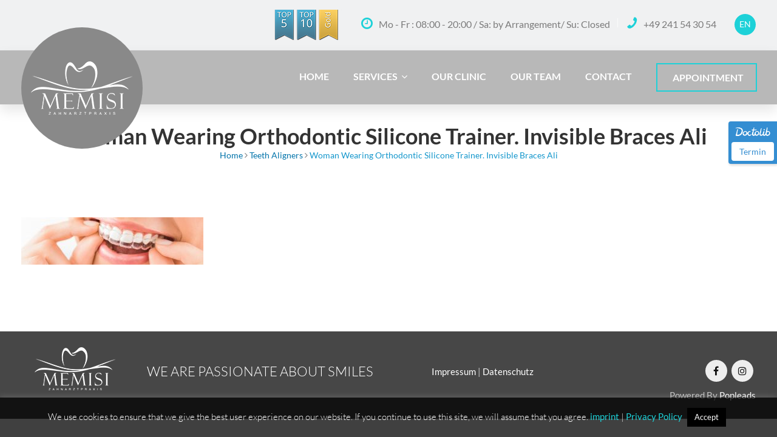

--- FILE ---
content_type: text/html; charset=UTF-8
request_url: https://www.praxismemisi.de/en/teeth-aligners/woman-wearing-orthodontic-silicone-trainer-invisible-braces-ali/
body_size: 11789
content:
<!DOCTYPE html>
<html lang="en-US"
	prefix="og: https://ogp.me/ns#"  class="no-js">
<head>
	<meta charset="UTF-8">
	
	<link rel="profile" href="http://gmpg.org/xfn/11">
		<title>Woman Wearing Orthodontic Silicone Trainer. Invisible Braces Ali | Dentist Memisi</title>
<script type="application/javascript">var MascotCoreAjaxUrl = "https://www.praxismemisi.de/wp-admin/admin-ajax.php"</script><link rel="alternate" hreflang="en" href="https://www.praxismemisi.de/en/teeth-aligners/woman-wearing-orthodontic-silicone-trainer-invisible-braces-ali/" />
<link rel="alternate" hreflang="de" href="https://www.praxismemisi.de/aligner-therapie/woman-wearing-orthodontic-silicone-trainer-invisible-braces-ali-2/" />

		<!-- All in One SEO 4.1.5.3 -->
		<meta name="description" content="Woman wearing orthodontic silicone trainer. Invisible braces aligner. Mobile orthodontic appliance for dental correction." />
		<meta name="robots" content="max-image-preview:large" />
		<meta property="og:locale" content="en_US" />
		<meta property="og:site_name" content="Dentist Memisi | praxismemisi.de" />
		<meta property="og:type" content="article" />
		<meta property="og:title" content="Woman Wearing Orthodontic Silicone Trainer. Invisible Braces Ali | Dentist Memisi" />
		<meta property="og:image" content="https://scontent.fsaw2-3.fna.fbcdn.net/v/t1.6435-9/194091881_103924708576986_8121938474782407202_n.jpg?_nc_cat=106&#038;ccb=1-5&#038;_nc_sid=e3f864&#038;_nc_ohc=iCUYaUVe7nEAX-x24H7&#038;_nc_ht=scontent.fsaw2-3.fna&#038;oh=7d98ed5b67bb7e4d3243b611082586ba&#038;oe=61837F7A" />
		<meta property="og:image:secure_url" content="https://scontent.fsaw2-3.fna.fbcdn.net/v/t1.6435-9/194091881_103924708576986_8121938474782407202_n.jpg?_nc_cat=106&#038;ccb=1-5&#038;_nc_sid=e3f864&#038;_nc_ohc=iCUYaUVe7nEAX-x24H7&#038;_nc_ht=scontent.fsaw2-3.fna&#038;oh=7d98ed5b67bb7e4d3243b611082586ba&#038;oe=61837F7A" />
		<meta property="article:published_time" content="2019-07-16T14:44:04+00:00" />
		<meta property="article:modified_time" content="2019-07-16T14:44:04+00:00" />
		<meta property="article:publisher" content="https://www.facebook.com/people/Zahnarztpraxis-Berkant-Memisi/100068783712310/" />
		<meta name="twitter:card" content="summary" />
		<meta name="twitter:domain" content="www.praxismemisi.de" />
		<meta name="twitter:title" content="Woman Wearing Orthodontic Silicone Trainer. Invisible Braces Ali | Dentist Memisi" />
		<meta name="twitter:image" content="https://scontent.fsaw2-3.fna.fbcdn.net/v/t1.6435-9/194091881_103924708576986_8121938474782407202_n.jpg?_nc_cat=106&amp;ccb=1-5&amp;_nc_sid=e3f864&amp;_nc_ohc=iCUYaUVe7nEAX-x24H7&amp;_nc_ht=scontent.fsaw2-3.fna&amp;oh=7d98ed5b67bb7e4d3243b611082586ba&amp;oe=61837F7A" />
		<!-- All in One SEO -->

			<meta name="viewport" content="width=device-width, initial-scale=1">
					<link href="https://www.praxismemisi.de/wp-content/uploads/2019/09/Dentist-Favicon-v1.png" rel="shortcut icon">
					<link href="https://www.praxismemisi.de/wp-content/uploads/2019/09/Dentist-Favicon-v1.png" rel="apple-touch-icon">
					<link href="https://www.praxismemisi.de/wp-content/uploads/2019/09/Dentist-Favicon-v1.png" rel="apple-touch-icon" sizes="72x72">
					<link href="https://www.praxismemisi.de/wp-content/uploads/2019/09/Dentist-Favicon-v1.png" rel="apple-touch-icon" sizes="114x114">
					<link href="https://www.praxismemisi.de/wp-content/uploads/2019/09/Dentist-Favicon-v1.png" rel="apple-touch-icon" sizes="144x144">
		<link rel='dns-prefetch' href='//s.w.org' />
<link rel="alternate" type="application/rss+xml" title="Dentist Memisi &raquo; Feed" href="https://www.praxismemisi.de/en/feed/" />
<link rel="alternate" type="application/rss+xml" title="Dentist Memisi &raquo; Comments Feed" href="https://www.praxismemisi.de/en/comments/feed/" />
<link rel="alternate" type="application/rss+xml" title="Dentist Memisi &raquo; Woman Wearing Orthodontic Silicone Trainer. Invisible Braces Ali Comments Feed" href="https://www.praxismemisi.de/en/teeth-aligners/woman-wearing-orthodontic-silicone-trainer-invisible-braces-ali/feed/" />
		<!-- This site uses the Google Analytics by MonsterInsights plugin v8.1.0 - Using Analytics tracking - https://www.monsterinsights.com/ -->
		<!-- Note: MonsterInsights is not currently configured on this site. The site owner needs to authenticate with Google Analytics in the MonsterInsights settings panel. -->
					<!-- No UA code set -->
				<!-- / Google Analytics by MonsterInsights -->
				<script type="text/javascript">
			window._wpemojiSettings = {"baseUrl":"https:\/\/s.w.org\/images\/core\/emoji\/12.0.0-1\/72x72\/","ext":".png","svgUrl":"https:\/\/s.w.org\/images\/core\/emoji\/12.0.0-1\/svg\/","svgExt":".svg","source":{"concatemoji":"https:\/\/www.praxismemisi.de\/wp-includes\/js\/wp-emoji-release.min.js?ver=5.4.18"}};
			/*! This file is auto-generated */
			!function(e,a,t){var n,r,o,i=a.createElement("canvas"),p=i.getContext&&i.getContext("2d");function s(e,t){var a=String.fromCharCode;p.clearRect(0,0,i.width,i.height),p.fillText(a.apply(this,e),0,0);e=i.toDataURL();return p.clearRect(0,0,i.width,i.height),p.fillText(a.apply(this,t),0,0),e===i.toDataURL()}function c(e){var t=a.createElement("script");t.src=e,t.defer=t.type="text/javascript",a.getElementsByTagName("head")[0].appendChild(t)}for(o=Array("flag","emoji"),t.supports={everything:!0,everythingExceptFlag:!0},r=0;r<o.length;r++)t.supports[o[r]]=function(e){if(!p||!p.fillText)return!1;switch(p.textBaseline="top",p.font="600 32px Arial",e){case"flag":return s([127987,65039,8205,9895,65039],[127987,65039,8203,9895,65039])?!1:!s([55356,56826,55356,56819],[55356,56826,8203,55356,56819])&&!s([55356,57332,56128,56423,56128,56418,56128,56421,56128,56430,56128,56423,56128,56447],[55356,57332,8203,56128,56423,8203,56128,56418,8203,56128,56421,8203,56128,56430,8203,56128,56423,8203,56128,56447]);case"emoji":return!s([55357,56424,55356,57342,8205,55358,56605,8205,55357,56424,55356,57340],[55357,56424,55356,57342,8203,55358,56605,8203,55357,56424,55356,57340])}return!1}(o[r]),t.supports.everything=t.supports.everything&&t.supports[o[r]],"flag"!==o[r]&&(t.supports.everythingExceptFlag=t.supports.everythingExceptFlag&&t.supports[o[r]]);t.supports.everythingExceptFlag=t.supports.everythingExceptFlag&&!t.supports.flag,t.DOMReady=!1,t.readyCallback=function(){t.DOMReady=!0},t.supports.everything||(n=function(){t.readyCallback()},a.addEventListener?(a.addEventListener("DOMContentLoaded",n,!1),e.addEventListener("load",n,!1)):(e.attachEvent("onload",n),a.attachEvent("onreadystatechange",function(){"complete"===a.readyState&&t.readyCallback()})),(n=t.source||{}).concatemoji?c(n.concatemoji):n.wpemoji&&n.twemoji&&(c(n.twemoji),c(n.wpemoji)))}(window,document,window._wpemojiSettings);
		</script>
		<style type="text/css">
img.wp-smiley,
img.emoji {
	display: inline !important;
	border: none !important;
	box-shadow: none !important;
	height: 1em !important;
	width: 1em !important;
	margin: 0 .07em !important;
	vertical-align: -0.1em !important;
	background: none !important;
	padding: 0 !important;
}
</style>
	<link rel='stylesheet' id='wp-block-library-css'  href='https://www.praxismemisi.de/wp-includes/css/dist/block-library/style.min.css?ver=5.4.18' type='text/css' media='all' />
<link rel='stylesheet' id='wp-block-library-theme-css'  href='https://www.praxismemisi.de/wp-includes/css/dist/block-library/theme.min.css?ver=5.4.18' type='text/css' media='all' />
<link rel='stylesheet' id='cookie-law-info-css'  href='https://www.praxismemisi.de/wp-content/plugins/cookie-law-info/legacy/public/css/cookie-law-info-public.css?ver=3.2.8' type='text/css' media='all' />
<link rel='stylesheet' id='cookie-law-info-gdpr-css'  href='https://www.praxismemisi.de/wp-content/plugins/cookie-law-info/legacy/public/css/cookie-law-info-gdpr.css?ver=3.2.8' type='text/css' media='all' />
<link rel='stylesheet' id='rs-plugin-settings-css'  href='https://www.praxismemisi.de/wp-content/plugins/revslider/public/assets/css/settings.css?ver=5.4.8.2' type='text/css' media='all' />
<style id='rs-plugin-settings-inline-css' type='text/css'>
#rs-demo-id {}
</style>
<link rel='stylesheet' id='wpml-legacy-dropdown-click-0-css'  href='//www.praxismemisi.de/wp-content/plugins/sitepress-multilingual-cms/templates/language-switchers/legacy-dropdown-click/style.css?ver=1' type='text/css' media='all' />
<style id='wpml-legacy-dropdown-click-0-inline-css' type='text/css'>
.wpml-ls-statics-shortcode_actions{background-color:#e5e5e5;}.wpml-ls-statics-shortcode_actions, .wpml-ls-statics-shortcode_actions .wpml-ls-sub-menu, .wpml-ls-statics-shortcode_actions a {border-color:#cdcdcd;}.wpml-ls-statics-shortcode_actions a {color:#222222;background-color:#e5e5e5;}.wpml-ls-statics-shortcode_actions a:hover,.wpml-ls-statics-shortcode_actions a:focus {color:#000000;background-color:#eeeeee;}.wpml-ls-statics-shortcode_actions .wpml-ls-current-language>a {color:#222222;background-color:#eeeeee;}.wpml-ls-statics-shortcode_actions .wpml-ls-current-language:hover>a, .wpml-ls-statics-shortcode_actions .wpml-ls-current-language>a:focus {color:#000000;background-color:#eeeeee;}
</style>
<link rel='stylesheet' id='parent-style-css'  href='https://www.praxismemisi.de/wp-content/themes/medicale-wp/style.css?ver=5.4.18' type='text/css' media='all' />
<link rel='stylesheet' id='child-style-css'  href='https://www.praxismemisi.de/wp-content/themes/medicale-wp-child/style.css?ver=1.0' type='text/css' media='all' />
<link rel='stylesheet' id='mediaelement-css'  href='https://www.praxismemisi.de/wp-includes/js/mediaelement/mediaelementplayer-legacy.min.css?ver=4.2.13-9993131' type='text/css' media='all' />
<link rel='stylesheet' id='wp-mediaelement-css'  href='https://www.praxismemisi.de/wp-includes/js/mediaelement/wp-mediaelement.min.css?ver=5.4.18' type='text/css' media='all' />
<link rel='stylesheet' id='bootstrap-css'  href='https://www.praxismemisi.de/wp-content/themes/medicale-wp/assets/css/bootstrap.min.css?ver=5.4.18' type='text/css' media='all' />
<link rel='stylesheet' id='owl-carousel-css'  href='https://www.praxismemisi.de/wp-content/themes/medicale-wp/assets/js/plugins/owl-carousel/assets/owl.carousel.min.css?ver=5.4.18' type='text/css' media='all' />
<link rel='stylesheet' id='medicale-mascot-style-main-css'  href='https://www.praxismemisi.de/wp-content/themes/medicale-wp/assets/css/style-main.css?ver=1.0' type='text/css' media='all' />
<link rel='stylesheet' id='medicale-mascot-primary-theme-color-css'  href='https://www.praxismemisi.de/wp-content/themes/medicale-wp/assets/css/colors/theme-skin-color-set1.css?ver=5.4.18' type='text/css' media='all' />
<link rel='stylesheet' id='medicale-mascot-gutenberg-frontend-style-css'  href='https://www.praxismemisi.de/wp-content/themes/medicale-wp/assets/css/gutenberg/frontend-style.css?ver=1.0' type='text/css' media='all' />
<script type='text/javascript' src='https://www.praxismemisi.de/wp-includes/js/jquery/jquery.js?ver=1.12.4-wp'></script>
<script type='text/javascript' src='https://www.praxismemisi.de/wp-includes/js/jquery/jquery-migrate.min.js?ver=1.4.1'></script>
<script type='text/javascript'>
/* <![CDATA[ */
var Cli_Data = {"nn_cookie_ids":[],"cookielist":[],"non_necessary_cookies":[],"ccpaEnabled":"","ccpaRegionBased":"","ccpaBarEnabled":"","strictlyEnabled":["necessary","obligatoire"],"ccpaType":"gdpr","js_blocking":"","custom_integration":"","triggerDomRefresh":"","secure_cookies":""};
var cli_cookiebar_settings = {"animate_speed_hide":"500","animate_speed_show":"500","background":"#000","border":"#b1a6a6c2","border_on":"","button_1_button_colour":"#000","button_1_button_hover":"#000000","button_1_link_colour":"#fff","button_1_as_button":"1","button_1_new_win":"","button_2_button_colour":"#333","button_2_button_hover":"#292929","button_2_link_colour":"#444","button_2_as_button":"","button_2_hidebar":"","button_3_button_colour":"#000","button_3_button_hover":"#000000","button_3_link_colour":"#fff","button_3_as_button":"1","button_3_new_win":"","button_4_button_colour":"#000","button_4_button_hover":"#000000","button_4_link_colour":"#fff","button_4_as_button":"1","button_7_button_colour":"#61a229","button_7_button_hover":"#4e8221","button_7_link_colour":"#fff","button_7_as_button":"1","button_7_new_win":"","font_family":"inherit","header_fix":"","notify_animate_hide":"1","notify_animate_show":"1","notify_div_id":"#cookie-law-info-bar","notify_position_horizontal":"right","notify_position_vertical":"bottom","scroll_close":"","scroll_close_reload":"","accept_close_reload":"","reject_close_reload":"1","showagain_tab":"","showagain_background":"#fff","showagain_border":"#000","showagain_div_id":"#cookie-law-info-again","showagain_x_position":"100px","text":"#ffffff","show_once_yn":"","show_once":"10000","logging_on":"","as_popup":"","popup_overlay":"1","bar_heading_text":"","cookie_bar_as":"banner","popup_showagain_position":"bottom-right","widget_position":"left"};
var log_object = {"ajax_url":"https:\/\/www.praxismemisi.de\/wp-admin\/admin-ajax.php"};
/* ]]> */
</script>
<script type='text/javascript' src='https://www.praxismemisi.de/wp-content/plugins/cookie-law-info/legacy/public/js/cookie-law-info-public.js?ver=3.2.8'></script>
<script type='text/javascript' src='//www.praxismemisi.de/wp-content/plugins/sitepress-multilingual-cms/templates/language-switchers/legacy-dropdown-click/script.js?ver=1'></script>
<link rel='https://api.w.org/' href='https://www.praxismemisi.de/en/wp-json/' />
<link rel="EditURI" type="application/rsd+xml" title="RSD" href="https://www.praxismemisi.de/xmlrpc.php?rsd" />
<link rel="wlwmanifest" type="application/wlwmanifest+xml" href="https://www.praxismemisi.de/wp-includes/wlwmanifest.xml" /> 
<meta name="generator" content="WordPress 5.4.18" />
<link rel='shortlink' href='https://www.praxismemisi.de/en/?p=5791' />
<link rel="alternate" type="application/json+oembed" href="https://www.praxismemisi.de/en/wp-json/oembed/1.0/embed/?url=https%3A%2F%2Fwww.praxismemisi.de%2Fen%2Fteeth-aligners%2Fwoman-wearing-orthodontic-silicone-trainer-invisible-braces-ali%2F" />
<link rel="alternate" type="text/xml+oembed" href="https://www.praxismemisi.de/en/wp-json/oembed/1.0/embed/?url=https%3A%2F%2Fwww.praxismemisi.de%2Fen%2Fteeth-aligners%2Fwoman-wearing-orthodontic-silicone-trainer-invisible-braces-ali%2F&#038;format=xml" />
<meta name="generator" content="WPML ver:4.2.0 stt:1,3;" />
<style type="text/css">.recentcomments a{display:inline !important;padding:0 !important;margin:0 !important;}</style><meta name="generator" content="Powered by WPBakery Page Builder - drag and drop page builder for WordPress."/>
<!--[if lte IE 9]><link rel="stylesheet" type="text/css" href="https://www.praxismemisi.de/wp-content/plugins/js_composer/assets/css/vc_lte_ie9.min.css" media="screen"><![endif]--><meta name="generator" content="Powered by Slider Revolution 5.4.8.2 - responsive, Mobile-Friendly Slider Plugin for WordPress with comfortable drag and drop interface." />
<script type="text/javascript">function setREVStartSize(e){									
						try{ e.c=jQuery(e.c);var i=jQuery(window).width(),t=9999,r=0,n=0,l=0,f=0,s=0,h=0;
							if(e.responsiveLevels&&(jQuery.each(e.responsiveLevels,function(e,f){f>i&&(t=r=f,l=e),i>f&&f>r&&(r=f,n=e)}),t>r&&(l=n)),f=e.gridheight[l]||e.gridheight[0]||e.gridheight,s=e.gridwidth[l]||e.gridwidth[0]||e.gridwidth,h=i/s,h=h>1?1:h,f=Math.round(h*f),"fullscreen"==e.sliderLayout){var u=(e.c.width(),jQuery(window).height());if(void 0!=e.fullScreenOffsetContainer){var c=e.fullScreenOffsetContainer.split(",");if (c) jQuery.each(c,function(e,i){u=jQuery(i).length>0?u-jQuery(i).outerHeight(!0):u}),e.fullScreenOffset.split("%").length>1&&void 0!=e.fullScreenOffset&&e.fullScreenOffset.length>0?u-=jQuery(window).height()*parseInt(e.fullScreenOffset,0)/100:void 0!=e.fullScreenOffset&&e.fullScreenOffset.length>0&&(u-=parseInt(e.fullScreenOffset,0))}f=u}else void 0!=e.minHeight&&f<e.minHeight&&(f=e.minHeight);e.c.closest(".rev_slider_wrapper").css({height:f})					
						}catch(d){console.log("Failure at Presize of Slider:"+d)}						
					};</script>
	<!-- IE8 support of HTML5 elements and media queries -->
	<!--[if lt IE 9]>
		<script src="https://oss.maxcdn.com/html5shiv/3.7.3/html5shiv.min.js"></script>
		<script src="https://oss.maxcdn.com/respond/1.4.2/respond.min.js"></script>
	<![endif]-->
	
<style>.wpml-ls-statics-shortcode_actions.wpml-ls.wpml-ls-legacy-dropdown-click.js-wpml-ls-legacy-dropdown-click {
    display: block;
}
.grecaptcha-badge { 
    visibility: hidden;
}

@media screen and (max-width: 991px) and (min-width: 768px){
    header#header .header-top .contact-info li {
    font-size: 14px;
    }
}

@media (max-width: 767.98px){
header#header .header-top .contact-info li {
    font-size: 13px;
    align-items: center;
    display: flex;
    margin-left: 0;
    text-align: left;
    line-height: 1.5;
}
header#header .header-top .contact-info li .font-icon {
    margin-right: 5px !important;
}
}

@media (max-width: 320px){
header#header .header-top .contact-info li {
    font-size: 12px;
    align-items: center;
    display: flex;
}
}
#cookie-law-info-bar a {
    color: #1dd1d8;
}
#cookie-law-info-bar a:hover {
    color: #4895b4;
}
 
.flip-card.clicked .flip-card-front, .flip-card.clicked .flip-card-back{
backface-visibility: visible;
}

.header-top .js-wpml-ls-sub-menu.wpml-ls-sub-menu {
    border-color: #1dd1d8 !important;
    margin-top: 10px !important;
}

.header-top .js-wpml-ls-sub-menu.wpml-ls-sub-menu:before {
    top: -17px !important;
}
@media (max-width: 768px) {
	.services-dent {
		margin-top: 229px !important;
	}
}
</style>
<noscript><style type="text/css"> .wpb_animate_when_almost_visible { opacity: 1; }</style></noscript>
	<meta name="google-site-verification" content="nmjxW4v-iBB6S9neb5UxVDZfS6BPor_QpPW4q8fUzpA" />
	<link rel="preload" href="/wp-content/uploads/2021/10/google-map-bg.jpg" as="image" type="image/jpg" crossorigin>
	<link rel="preload" href="/wp-content/uploads/2021/09/slide2-3-2.jpg" as="image" type="image/jpg" crossorigin>
	<link rel="preload" href="/wp-content/uploads/2019/03/share-bg.jpg?id=5747" as="image" type="image/jpg" crossorigin>
	<link rel="preload" href="/wp-content/plugins/revslider/public/assets/assets/loader.gif" as="image" type="image/gif" crossorigin>
</head>

<body class="attachment attachment-template-default attachmentid-5791 attachment-jpeg wp-embed-responsive tm_wpb_vc_js_status_false tm-enable-navbar-scrolltofixed tm-enable-navbar-always-visible-on-scroll wpb-js-composer js-comp-ver-5.7 vc_responsive">
<div id="wrapper">
		
					<!-- Header -->
		<header id="header" class="header header-layout-type-header-2rows">
		
					<div class="header-top  ">
		<div class="container">
			<div class="row">
			
		<div class="col-xl-auto header-top-left align-self-center text-center text-xl-right">
			
		</div>
		<div class="col-xl-auto ml-xl-auto header-top-right align-self-center text-center text-xl-left">
				<a class="top-gold-small" target="_blank" href="https://www.jameda.de/aachen/zahnaerzte/endodontologie-wurzelbehandlung/berkant-memisi/uebersicht/81449985_1/"><img src="/wp-content/themes/medicale-wp/assets/images/top-gold-small.png" width="120" height="51" /></a>
	<ul class="element contact-info">
					
<li class="contact-opening-hours"><i class="fa fa-clock-o font-icon sm-display-block"></i> Mo - Fr : 08:00 - 20:00 / Sa: by Arrangement/ Su: Closed</li>					
<li class="contact-phone"><i class="fa fa-phone font-icon sm-display-block"></i> +49 241 54 30 54</li>
			</ul>

<div class="wpml-ls-statics-shortcode_actions wpml-ls wpml-ls-legacy-dropdown-click js-wpml-ls-legacy-dropdown-click">
	<ul>

		<li class="wpml-ls-slot-shortcode_actions wpml-ls-item wpml-ls-item-en wpml-ls-current-language wpml-ls-first-item wpml-ls-item-legacy-dropdown-click">

			<a href="#" class="js-wpml-ls-item-toggle wpml-ls-item-toggle"><span class="wpml-ls-native">En</span></a>

			<ul class="js-wpml-ls-sub-menu wpml-ls-sub-menu">
				
					<li class="wpml-ls-slot-shortcode_actions wpml-ls-item wpml-ls-item-de wpml-ls-last-item">
						<a href="https://www.praxismemisi.de/aligner-therapie/woman-wearing-orthodontic-silicone-trainer-invisible-braces-ali-2/" class="wpml-ls-link"><span class="wpml-ls-native">De</span></a>
					</li>

							</ul>

		</li>

	</ul>
</div>		</div>			</div>
		</div>
	</div>
	
			<div class="header-nav">
		<div class="header-nav-wrapper navbar-scrolltofixed green">
			<div class="menuzord-container header-nav-container green ">
				<div class="container position-relative">
					<div class="row">
						<div class="col">
														<div class="row header-nav-col-row">
								<div class="col-xs-auto align-self-center">
									<div class="header-logo">
			<a class="menuzord-brand site-brand" href="https://www.praxismemisi.de/en/">
														<img width="167" height="88" class="logo-default logo-1x" src="https://www.praxismemisi.de/wp-content/uploads/2019/07/memisi-logo.png" alt="Logo">
					<img class="logo-default logo-2x retina" src="" alt="Logo">
												</a>
</div>								</div>
								<div class="col-xs-auto ml-auto pr-0 align-self-center">
									<nav id="top-primary-nav" class="menuzord green" data-effect="fade" data-animation="none" data-align="right">
									<ul id="main-nav" class="menuzord-menu"><li id="menu-item-5358" class="home menu-item menu-item-type-post_type menu-item-object-page menu-item-home menu-item-5358"><a title="Home" class="menu-item-link" href="https://www.praxismemisi.de/en/"><span>Home</span></a></li>
<li id="menu-item-5588" class="services-858 menu-item menu-item-type-custom menu-item-object-custom menu-item-has-children menu-item-5588 "><a title="Services" class="menu-item-link"><span>Services</span> <span class="indicator"><i class="fa fa-angle-down"></i></span> </a>
<ul class="dropdown">
	<li id="menu-item-5395" class="menu-item menu-item-type-custom menu-item-object-custom menu-item-5395"><a title="Cosmetic Dentistry" class="menu-item-link" href="/en/cosmetic-dentistry/"><span>Cosmetic Dentistry</span></a>	</li>
	<li id="menu-item-5396" class="menu-item menu-item-type-custom menu-item-object-custom menu-item-5396"><a title="Teeth Aligners" class="menu-item-link" href="/en/teeth-aligners/"><span>Teeth Aligners</span></a>	</li>
	<li id="menu-item-5397" class="menu-item menu-item-type-custom menu-item-object-custom menu-item-5397"><a title="Endodontics" class="menu-item-link" href="/en/endodontics/"><span>Endodontics</span></a>	</li>
	<li id="menu-item-5398" class="menu-item menu-item-type-custom menu-item-object-custom menu-item-5398"><a title="Paradontosis" class="menu-item-link" href="/en/paradontosis/"><span>Paradontosis</span></a>	</li>
	<li id="menu-item-5454" class="menu-item menu-item-type-custom menu-item-object-custom menu-item-5454"><a title="Prophylaxis" class="menu-item-link" href="#"><span>Prophylaxis</span></a>	</li>
	<li id="menu-item-5453" class="menu-item menu-item-type-custom menu-item-object-custom menu-item-5453"><a title="Children’s Dentistry" class="menu-item-link" href="#"><span>Children’s Dentistry</span></a>	</li>
	<li id="menu-item-5455" class="menu-item menu-item-type-custom menu-item-object-custom menu-item-5455"><a title="Functional Analysis" class="menu-item-link" href="#"><span>Functional Analysis</span></a>	</li>
	<li id="menu-item-5452" class="menu-item menu-item-type-custom menu-item-object-custom menu-item-5452"><a title="Laser Dentistry" class="menu-item-link" href="#"><span>Laser Dentistry</span></a>	</li>
	<li id="menu-item-5767" class="menu-item menu-item-type-custom menu-item-object-custom menu-item-5767"><a title="Implantology" class="menu-item-link" href="#"><span>Implantology</span></a>	</li>
</ul>
</li>
<li id="menu-item-5360" class="gallery menu-item menu-item-type-post_type menu-item-object-page menu-item-5360"><a title="Our Clinic" class="menu-item-link" href="https://www.praxismemisi.de/en/our-clinic/"><span>Our Clinic</span></a></li>
<li id="menu-item-4669" class="ourteam menu-item menu-item-type-custom menu-item-object-custom menu-item-4669"><a title="Our Team" class="menu-item-link" href="/en/#our-team"><span>Our Team</span></a></li>
<li id="menu-item-4670" class="contact menu-item menu-item-type-custom menu-item-object-custom menu-item-4670"><a title="Contact" class="menu-item-link" href="/en/#contact"><span>Contact</span></a></li>
<li id="menu-item-4668" class="appointment-menu appointment-menu-drflex menu-item menu-item-type-custom menu-item-object-custom menu-item-4668"><a title="Appointment" class="menu-item-link"><i class="menu-icon appointment"></i><span>Appointment</span></a></li>
</ul>									</nav>
								</div>
								<div class="col-xs-auto pl-0 align-self-center">
									<ul class="list-inline nav-side-icon-list">
																		</ul>
								</div>
							</div>
							<div class="row d-block d-xl-none">
								<div class="col-12">
									<nav id="top-primary-nav-clone" class="menuzord d-block d-xl-none green" data-effect="fade" data-animation="none" data-align="right">
									<ul id="main-nav-clone" class="menuzord-menu"><li class="home menu-item menu-item-type-post_type menu-item-object-page menu-item-home menu-item-5358"><a title="Home" class="menu-item-link" href="https://www.praxismemisi.de/en/"><span>Home</span></a></li>
<li class="services-858 menu-item menu-item-type-custom menu-item-object-custom menu-item-has-children menu-item-5588 "><a title="Services" class="menu-item-link"><span>Services</span> <span class="indicator"><i class="fa fa-angle-down"></i></span> </a>
<ul class="dropdown">
	<li class="menu-item menu-item-type-custom menu-item-object-custom menu-item-5395"><a title="Cosmetic Dentistry" class="menu-item-link" href="/en/cosmetic-dentistry/"><span>Cosmetic Dentistry</span></a>	</li>
	<li class="menu-item menu-item-type-custom menu-item-object-custom menu-item-5396"><a title="Teeth Aligners" class="menu-item-link" href="/en/teeth-aligners/"><span>Teeth Aligners</span></a>	</li>
	<li class="menu-item menu-item-type-custom menu-item-object-custom menu-item-5397"><a title="Endodontics" class="menu-item-link" href="/en/endodontics/"><span>Endodontics</span></a>	</li>
	<li class="menu-item menu-item-type-custom menu-item-object-custom menu-item-5398"><a title="Paradontosis" class="menu-item-link" href="/en/paradontosis/"><span>Paradontosis</span></a>	</li>
	<li class="menu-item menu-item-type-custom menu-item-object-custom menu-item-5454"><a title="Prophylaxis" class="menu-item-link" href="#"><span>Prophylaxis</span></a>	</li>
	<li class="menu-item menu-item-type-custom menu-item-object-custom menu-item-5453"><a title="Children’s Dentistry" class="menu-item-link" href="#"><span>Children’s Dentistry</span></a>	</li>
	<li class="menu-item menu-item-type-custom menu-item-object-custom menu-item-5455"><a title="Functional Analysis" class="menu-item-link" href="#"><span>Functional Analysis</span></a>	</li>
	<li class="menu-item menu-item-type-custom menu-item-object-custom menu-item-5452"><a title="Laser Dentistry" class="menu-item-link" href="#"><span>Laser Dentistry</span></a>	</li>
	<li class="menu-item menu-item-type-custom menu-item-object-custom menu-item-5767"><a title="Implantology" class="menu-item-link" href="#"><span>Implantology</span></a>	</li>
</ul>
</li>
<li class="gallery menu-item menu-item-type-post_type menu-item-object-page menu-item-5360"><a title="Our Clinic" class="menu-item-link" href="https://www.praxismemisi.de/en/our-clinic/"><span>Our Clinic</span></a></li>
<li class="ourteam menu-item menu-item-type-custom menu-item-object-custom menu-item-4669"><a title="Our Team" class="menu-item-link" href="/en/#our-team"><span>Our Team</span></a></li>
<li class="contact menu-item menu-item-type-custom menu-item-object-custom menu-item-4670"><a title="Contact" class="menu-item-link" href="/en/#contact"><span>Contact</span></a></li>
<li class="appointment-menu appointment-menu-drflex menu-item menu-item-type-custom menu-item-object-custom menu-item-4668"><a title="Appointment" class="menu-item-link"><i class="menu-icon appointment"></i><span>Appointment</span></a></li>
</ul>									</nav>
								</div>
							</div>
													</div>
					</div>
				</div>
			</div>
		</div>
	</div>
		
			</header>
			
		<div class="top-sliders-container">
		
				
			</div>
		
		<div class="main-content">
		
<!-- Section: page-title -->
<section class="page-title tm-page-title text-center text-default layer-overlay overlay-dark-8 page-title-standard" style=" " >
		<div class="container padding-medium">
				<div class="row">
  <div class="col-md-12 sm-text-center title-content">
		
	<h1 class="title" style="">Woman Wearing Orthodontic Silicone Trainer. Invisible Braces Ali</h1>

		<nav role="navigation" aria-label="Breadcrumbs" class="breadcrumb-trail breadcrumbs"><div class="breadcrumbs"><span itemscope itemtype="http://schema.org/ListItem" class="trail-item trail-begin"><a href="https://www.praxismemisi.de/en/" rel="home"><span>Home</span></a></span> <span><i class="fa fa-angle-right"></i></span> <span itemscope itemtype="http://schema.org/ListItem" class="trail-item"><a href="https://www.praxismemisi.de/en/teeth-aligners/"><span>Teeth Aligners</span></a></span> <span><i class="fa fa-angle-right"></i></span> <span itemscope itemtype="http://schema.org/ListItem" class="trail-item trail-end active"><span>Woman Wearing Orthodontic Silicone Trainer. Invisible Braces Ali</span></span></div></nav>	  </div>
</div>			</div>
</section>
<section>
	<div class="container">
		
		<div class="row">
  <div class="col-md-12 main-content-area">
		<div id="page-5791" class="post-5791 attachment type-attachment status-inherit hentry">
	<div class="entry-content">
		<div class="page-content">
									<p class="attachment"><a href='https://www.praxismemisi.de/wp-content/uploads/2019/07/teeth.jpg'><img width="300" height="78" src="https://www.praxismemisi.de/wp-content/uploads/2019/07/teeth-300x78.jpg" class="attachment-medium size-medium" alt="" srcset="https://www.praxismemisi.de/wp-content/uploads/2019/07/teeth-300x78.jpg 300w, https://www.praxismemisi.de/wp-content/uploads/2019/07/teeth-768x200.jpg 768w, https://www.praxismemisi.de/wp-content/uploads/2019/07/teeth-1024x267.jpg 1024w, https://www.praxismemisi.de/wp-content/uploads/2019/07/teeth-1100x286.jpg 1100w, https://www.praxismemisi.de/wp-content/uploads/2019/07/teeth.jpg 1920w" sizes="(max-width: 300px) 100vw, 300px" /></a></p>
			
						
						<div class="clearfix"></div>
		</div>
	</div>
</div>
	  </div>
</div>
			</div>
</section> 




	

		</div>
	<!-- main-content end --> 
	

			<!-- Footer -->
		<footer id="footer" class="footer ">
			<div class="footer-widget-area">
			<div class="container">
								<div class="row">
					<div class="col-md-12">
											<!-- the loop -->
													<div id="footer-bottom-c1" class="vc_row wpb_row vc_row-fluid vc_custom_1552980475308 vc-row-tm-section-padding"><div class="wpb_column vc_column_container vc_col-sm-12"><div class="vc_column-inner vc_custom_1552980394640"><div class="wpb_wrapper"><div class="vc_row wpb_row vc_inner vc_row-fluid"><div class="t1-c wpb_column vc_column_container vc_col-sm-2"><div class="vc_column-inner vc_custom_1552999442708"><div class="wpb_wrapper"><div  class="wpb_widgetised_column wpb_content_element footer-col-1">
		<div class="wpb_wrapper">
			
			<div id="text-2" class="widget widget_text">			<div class="textwidget"><p><img class="alignnone size-full wp-image-5188" src="/wp-content/uploads/2019/03/footer-logo.png" alt="" width="133" height="71" /></p>
</div>
		</div>
		</div>
	</div>
</div></div></div><div class="t2-c wpb_column vc_column_container vc_col-sm-4"><div class="vc_column-inner vc_custom_1552999459019"><div class="wpb_wrapper"><div  class="wpb_widgetised_column wpb_content_element footer-col-2">
		<div class="wpb_wrapper">
			
			<div id="text_icl-5" class="widget widget_text_icl">		<div class="textwidget"><p class="footer-text">We are passionate about smiles</p></div>
		</div>
		</div>
	</div>
</div></div></div><div class="t3-c wpb_column vc_column_container vc_col-sm-3"><div class="vc_column-inner"><div class="wpb_wrapper"><div  class="wpb_widgetised_column wpb_content_element footer-col-4">
		<div class="wpb_wrapper">
			
			<div id="text_icl-4" class="widget widget_text_icl">		<div class="textwidget"><div class="powered-text 2">
<p class="footer-bottom-cont"><a href="/impressum/">Impressum</a> | <a href="/datenschutz/">Datenschutz</a></p>

</div></div>
		</div>
		</div>
	</div>
</div></div></div><div class="t4-c wpb_column vc_column_container vc_col-sm-3"><div class="vc_column-inner"><div class="wpb_wrapper"><div  class="wpb_widgetised_column wpb_content_element footer-col-3">
		<div class="wpb_wrapper">
			
			<div id="tm_widget_social_list-2" class="widget widget-social-icons clearfix"><ul class="tm-widget tm-widget-social-list styled-icons  icon-gray  icon-circled  ">
		<li><a class="social-link styled-icons-item" href="https://www.facebook.com/people/Zahnarztpraxis-Berkant-Memisi/100068783712310/" target="_blank"><i class="fa fa-facebook"></i></a></li>
		<li><a class="social-link styled-icons-item" href="https://www.instagram.com/zahnarztpraxismemisi/" target="_blank"><i class="fa fa-instagram"></i></a></li>
		
</ul></div><div id="text_icl-2" class="widget widget_text_icl">		<div class="textwidget"><div class="powered-text">Powered By <a href="http://www.popleads.com/" target="_blank" title="Popleads">Popleads</a></div></div>
		</div>
		</div>
	</div>
</div></div></div></div></div></div></div></div>
												<!-- end of the loop -->
																</div>
				</div>
							</div>
		</div>
		</footer>
			
	</div>
<!-- wrapper end -->
<script src="https://dr-flex.de/embed.js?medicalPracticeId=46566" defer></script>
<script>
	jQuery(function() { jQuery(".appointment-menu-drflex").click(toggleDrFlexAppointments); });
</script>
<link rel="stylesheet" href="/wp-content/themes/medicale-wp/assets/css/font-awesome.min.css" media="print" onload="this.media='all';this.onload=null;">
<noscript><link rel="stylesheet" href="/wp-content/themes/medicale-wp/assets/css/font-awesome.min.css" ></noscript>
<!-- Start: Add button -->
<div class="doctolib-button" style="position:fixed;top:200px;right:0;display:block;text-align:center;background-color:#107ACA; color:#ffffff;font-size:14px;width:80px;border-radius:4px 0 0 4px;padding:5px;z-index:999;opacity:0.85;box-shadow:1px 2px 4px rgba(0,0,0,0.2);line-height:1.4;"><img style="display:inline-block;height:18px;margin-top:3px;margin-bottom:3px;vertical-align:middle;width:auto" src="https://www.doctolib.de/external_button/doctolib-white-transparent.png" alt="Doctolib" /><a style="display:block;color:#107ACA;text-decoration:none;padding:6px;margin-top:5px;background:#fff;border-radius:4px;" href="https://www.doctolib.de/einzelpraxis/aachen/zahnarztpraxis-memisi-aachen?utm_campaign=website-button&amp;utm_source=zahnarztpraxis-memisi-aachen-website-button&amp;utm_medium=referral&amp;utm_content=option-8&amp;utm_term=zahnarztpraxis-memisi-aachen" target="_blank" rel="noopener noreferrer">Termin</a></div>
<style>
	@media (max-width: 767px) {
		.doctolib-button {
			top: 400px !important;
		}
	}
	@media (min-width: 768px) and (max-width: 991px) {
		.doctolib-button {
			top: 255px !important;
		}
	}
</style>
<!-- End: Add button -->
<!--googleoff: all--><div id="cookie-law-info-bar" data-nosnippet="true"><span>We use cookies to ensure that we give the best user experience on our website. If you continue to use this site, we will assume that you agree. <a href="/impressum/">imprint</a> | <a href="/datenschutz/">Privacy Policy</a> <a role='button' id="cookie_action_close_header" class="medium cli-plugin-button cli-plugin-main-button cookie_action_close_header cli_action_button wt-cli-accept-btn" style="margin:5px">Accept</a><br />
</span></div><div id="cookie-law-info-again" data-nosnippet="true"><span id="cookie_hdr_showagain">Privacy &amp; Cookies Policy</span></div><div class="cli-modal" data-nosnippet="true" id="cliSettingsPopup" tabindex="-1" role="dialog" aria-labelledby="cliSettingsPopup" aria-hidden="true">
  <div class="cli-modal-dialog" role="document">
	<div class="cli-modal-content cli-bar-popup">
		  <button type="button" class="cli-modal-close" id="cliModalClose">
			<svg class="" viewBox="0 0 24 24"><path d="M19 6.41l-1.41-1.41-5.59 5.59-5.59-5.59-1.41 1.41 5.59 5.59-5.59 5.59 1.41 1.41 5.59-5.59 5.59 5.59 1.41-1.41-5.59-5.59z"></path><path d="M0 0h24v24h-24z" fill="none"></path></svg>
			<span class="wt-cli-sr-only">Close</span>
		  </button>
		  <div class="cli-modal-body">
			<div class="cli-container-fluid cli-tab-container">
	<div class="cli-row">
		<div class="cli-col-12 cli-align-items-stretch cli-px-0">
			<div class="cli-privacy-overview">
				<h4>Privacy Overview</h4>				<div class="cli-privacy-content">
					<div class="cli-privacy-content-text">This website uses cookies to improve your experience while you navigate through the website. Out of these cookies, the cookies that are categorized as necessary are stored on your browser as they are essential for the working of basic functionalities of the website. We also use third-party cookies that help us analyze and understand how you use this website. These cookies will be stored in your browser only with your consent. You also have the option to opt-out of these cookies. But opting out of some of these cookies may have an effect on your browsing experience.</div>
				</div>
				<a class="cli-privacy-readmore" aria-label="Show more" role="button" data-readmore-text="Show more" data-readless-text="Show less"></a>			</div>
		</div>
		<div class="cli-col-12 cli-align-items-stretch cli-px-0 cli-tab-section-container">
												<div class="cli-tab-section">
						<div class="cli-tab-header">
							<a role="button" tabindex="0" class="cli-nav-link cli-settings-mobile" data-target="necessary" data-toggle="cli-toggle-tab">
								Necessary							</a>
															<div class="wt-cli-necessary-checkbox">
									<input type="checkbox" class="cli-user-preference-checkbox"  id="wt-cli-checkbox-necessary" data-id="checkbox-necessary" checked="checked"  />
									<label class="form-check-label" for="wt-cli-checkbox-necessary">Necessary</label>
								</div>
								<span class="cli-necessary-caption">Always Enabled</span>
													</div>
						<div class="cli-tab-content">
							<div class="cli-tab-pane cli-fade" data-id="necessary">
								<div class="wt-cli-cookie-description">
									Necessary cookies are absolutely essential for the website to function properly. This category only includes cookies that ensures basic functionalities and security features of the website. These cookies do not store any personal information.								</div>
							</div>
						</div>
					</div>
																	<div class="cli-tab-section">
						<div class="cli-tab-header">
							<a role="button" tabindex="0" class="cli-nav-link cli-settings-mobile" data-target="non-necessary" data-toggle="cli-toggle-tab">
								Non-necessary							</a>
															<div class="cli-switch">
									<input type="checkbox" id="wt-cli-checkbox-non-necessary" class="cli-user-preference-checkbox"  data-id="checkbox-non-necessary" checked='checked' />
									<label for="wt-cli-checkbox-non-necessary" class="cli-slider" data-cli-enable="Enabled" data-cli-disable="Disabled"><span class="wt-cli-sr-only">Non-necessary</span></label>
								</div>
													</div>
						<div class="cli-tab-content">
							<div class="cli-tab-pane cli-fade" data-id="non-necessary">
								<div class="wt-cli-cookie-description">
									Any cookies that may not be particularly necessary for the website to function and is used specifically to collect user personal data via analytics, ads, other embedded contents are termed as non-necessary cookies. It is mandatory to procure user consent prior to running these cookies on your website.								</div>
							</div>
						</div>
					</div>
										</div>
	</div>
</div>
		  </div>
		  <div class="cli-modal-footer">
			<div class="wt-cli-element cli-container-fluid cli-tab-container">
				<div class="cli-row">
					<div class="cli-col-12 cli-align-items-stretch cli-px-0">
						<div class="cli-tab-footer wt-cli-privacy-overview-actions">
						
															<a id="wt-cli-privacy-save-btn" role="button" tabindex="0" data-cli-action="accept" class="wt-cli-privacy-btn cli_setting_save_button wt-cli-privacy-accept-btn cli-btn">SAVE &amp; ACCEPT</a>
													</div>
						
					</div>
				</div>
			</div>
		</div>
	</div>
  </div>
</div>
<div class="cli-modal-backdrop cli-fade cli-settings-overlay"></div>
<div class="cli-modal-backdrop cli-fade cli-popupbar-overlay"></div>
<!--googleon: all-->			<a class="scrollToTop" href="#"><i class="fa fa-angle-up"></i></a>
				<style>
			:root {
				-webkit-user-select: none;
				-webkit-touch-callout: none;
				-ms-user-select: none;
				-moz-user-select: none;
				user-select: none;
			}
		</style>
		<script type="text/javascript">
			/*<![CDATA[*/
			document.oncontextmenu = function(event) {
				if (event.target.tagName != 'INPUT' && event.target.tagName != 'TEXTAREA') {
					event.preventDefault();
				}
			};
			document.ondragstart = function() {
				if (event.target.tagName != 'INPUT' && event.target.tagName != 'TEXTAREA') {
					event.preventDefault();
				}
			};
			/*]]>*/
		</script>
		<link rel='stylesheet' id='medicale-mascot-menuzord-navigation-skin-css'  href='https://www.praxismemisi.de/wp-content/themes/medicale-wp/assets/js/plugins/menuzord/css/skins/menuzord-rounded-boxed.css?ver=1.0' type='text/css' media='all' />
<link rel='stylesheet' id='js_composer_front-css'  href='https://www.praxismemisi.de/wp-content/plugins/js_composer/assets/css/js_composer.min.css?ver=5.7' type='text/css' media='all' />
<script type='text/javascript' src='https://www.praxismemisi.de/wp-content/plugins/revslider/public/assets/js/jquery.themepunch.tools.min.js?ver=5.4.8.2' defer='defer'></script>
<script type='text/javascript' src='https://www.praxismemisi.de/wp-content/plugins/revslider/public/assets/js/jquery.themepunch.revolution.min.js?ver=5.4.8.2' defer='defer'></script>
<script type='text/javascript' src='https://www.praxismemisi.de/wp-includes/js/jquery/ui/core.min.js?ver=1.11.4'></script>
<script type='text/javascript' src='https://www.praxismemisi.de/wp-includes/js/jquery/ui/widget.min.js?ver=1.11.4'></script>
<script type='text/javascript' src='https://www.praxismemisi.de/wp-includes/js/jquery/ui/tabs.min.js?ver=1.11.4'></script>
<script type='text/javascript' src='https://www.praxismemisi.de/wp-includes/js/jquery/ui/accordion.min.js?ver=1.11.4'></script>
<script type='text/javascript'>
var mejsL10n = {"language":"en","strings":{"mejs.download-file":"Download File","mejs.install-flash":"You are using a browser that does not have Flash player enabled or installed. Please turn on your Flash player plugin or download the latest version from https:\/\/get.adobe.com\/flashplayer\/","mejs.fullscreen":"Fullscreen","mejs.play":"Play","mejs.pause":"Pause","mejs.time-slider":"Time Slider","mejs.time-help-text":"Use Left\/Right Arrow keys to advance one second, Up\/Down arrows to advance ten seconds.","mejs.live-broadcast":"Live Broadcast","mejs.volume-help-text":"Use Up\/Down Arrow keys to increase or decrease volume.","mejs.unmute":"Unmute","mejs.mute":"Mute","mejs.volume-slider":"Volume Slider","mejs.video-player":"Video Player","mejs.audio-player":"Audio Player","mejs.captions-subtitles":"Captions\/Subtitles","mejs.captions-chapters":"Chapters","mejs.none":"None","mejs.afrikaans":"Afrikaans","mejs.albanian":"Albanian","mejs.arabic":"Arabic","mejs.belarusian":"Belarusian","mejs.bulgarian":"Bulgarian","mejs.catalan":"Catalan","mejs.chinese":"Chinese","mejs.chinese-simplified":"Chinese (Simplified)","mejs.chinese-traditional":"Chinese (Traditional)","mejs.croatian":"Croatian","mejs.czech":"Czech","mejs.danish":"Danish","mejs.dutch":"Dutch","mejs.english":"English","mejs.estonian":"Estonian","mejs.filipino":"Filipino","mejs.finnish":"Finnish","mejs.french":"French","mejs.galician":"Galician","mejs.german":"German","mejs.greek":"Greek","mejs.haitian-creole":"Haitian Creole","mejs.hebrew":"Hebrew","mejs.hindi":"Hindi","mejs.hungarian":"Hungarian","mejs.icelandic":"Icelandic","mejs.indonesian":"Indonesian","mejs.irish":"Irish","mejs.italian":"Italian","mejs.japanese":"Japanese","mejs.korean":"Korean","mejs.latvian":"Latvian","mejs.lithuanian":"Lithuanian","mejs.macedonian":"Macedonian","mejs.malay":"Malay","mejs.maltese":"Maltese","mejs.norwegian":"Norwegian","mejs.persian":"Persian","mejs.polish":"Polish","mejs.portuguese":"Portuguese","mejs.romanian":"Romanian","mejs.russian":"Russian","mejs.serbian":"Serbian","mejs.slovak":"Slovak","mejs.slovenian":"Slovenian","mejs.spanish":"Spanish","mejs.swahili":"Swahili","mejs.swedish":"Swedish","mejs.tagalog":"Tagalog","mejs.thai":"Thai","mejs.turkish":"Turkish","mejs.ukrainian":"Ukrainian","mejs.vietnamese":"Vietnamese","mejs.welsh":"Welsh","mejs.yiddish":"Yiddish"}};
</script>
<script type='text/javascript' src='https://www.praxismemisi.de/wp-includes/js/mediaelement/mediaelement-and-player.min.js?ver=4.2.13-9993131'></script>
<script type='text/javascript' src='https://www.praxismemisi.de/wp-includes/js/mediaelement/mediaelement-migrate.min.js?ver=5.4.18'></script>
<script type='text/javascript'>
/* <![CDATA[ */
var _wpmejsSettings = {"pluginPath":"\/wp-includes\/js\/mediaelement\/","classPrefix":"mejs-","stretching":"responsive"};
/* ]]> */
</script>
<script type='text/javascript' src='https://www.praxismemisi.de/wp-includes/js/mediaelement/wp-mediaelement.min.js?ver=5.4.18'></script>
<script type='text/javascript' src='https://www.praxismemisi.de/wp-content/themes/medicale-wp/assets/js/plugins/popper.min.js?ver=5.4.18'></script>
<script type='text/javascript' src='https://www.praxismemisi.de/wp-content/themes/medicale-wp/assets/js/plugins/menuzord/js/menuzord.js?ver=5.4.18'></script>
<script type='text/javascript' src='https://www.praxismemisi.de/wp-content/themes/medicale-wp/assets/js/plugins/jquery.scrollto.min.js?ver=5.4.18'></script>
<script type='text/javascript' src='https://www.praxismemisi.de/wp-content/themes/medicale-wp/assets/js/custom.js?ver=5.4.18'></script>
<script type='text/javascript' src='https://www.praxismemisi.de/wp-includes/js/comment-reply.min.js?ver=5.4.18'></script>
<script type='text/javascript' src='https://www.praxismemisi.de/wp-includes/js/wp-embed.min.js?ver=5.4.18'></script>
<script type='text/javascript' src='https://www.praxismemisi.de/wp-content/plugins/js_composer/assets/js/dist/js_composer_front.min.js?ver=5.7'></script>
</body>
</html>


--- FILE ---
content_type: text/css
request_url: https://www.praxismemisi.de/wp-content/themes/medicale-wp/style.css?ver=5.4.18
body_size: 535
content:
/*
Theme Name:		Medicale WP
Theme URI:		http://kodesolution.net
Description:	WordPress Theme
Author:			ThemeMascot Team
Author URI:		https://themeforest.net/user/thememascot
Version:		2.0
License:		GNU General Public License v2 or later
License URI:	http://www.gnu.org/licenses/gpl-2.0.html
Text Domain:	medicale-wp
Tags:			one-column, two-columns, three-columns, four-columns, left-sidebar, right-sidebar, flexible-header, custom-colors, custom-menu, editor-style, featured-images, post-formats, rtl-language-support, sticky-post, theme-options, threaded-comments, translation-ready


This is a placeholder file required by WordPress, so do not delete it. CSS changes can be made in files in the /css/ folder. 
*/

@media (max-width:767px){
	#our-team-memisi .nurse {
    margin-left: 0 !important;
    margin-right: 0 !important;
}

#our-team-memisi .alignnone {
    margin: 0;
}
}

--- FILE ---
content_type: text/css
request_url: https://www.praxismemisi.de/wp-content/themes/medicale-wp-child/style.css?ver=1.0
body_size: 1724
content:
/*
Theme Name: 	Medicale WP Child
Theme URI: 		http://thememascot.net
Description: 	Charity Crowdfunding Wordpress Theme
Author: 			ThemeMascot Team
Author URI: 	http://themeforest.net/user/thememascot
Version: 			1.0
License: 			GNU General Public License v2 or later
License URI: 	http://www.gnu.org/licenses/gpl-2.0.html
Text Domain: 	medicale-wp-child
Template: 		medicale-wp
*/

/* Font Lato */
  
  @font-face {
    font-family: 'Lato';
    font-style: normal;
    font-weight: 100;
    font-display: swap;
    src: url(/wp-content/themes/medicale-wp/assets/fonts/lato/S6u8w4BMUTPHh30AXC-q.woff2) format('woff2'), 
    url(/wp-content/themes/medicale-wp/assets/fonts/lato/Lato-Thin.ttf) format('truetype'),
    url(/wp-content/themes/medicale-wp/assets/fonts/lato/lato-v23-latin-100.eot?#iefix) format('embedded-opentype'),
    url(/wp-content/themes/medicale-wp/assets/fonts/lato/lato-v23-latin-100.svg#Lato) format('svg'),
    url(/wp-content/themes/medicale-wp/assets/fonts/lato/lato-v23-latin-100.woff) format('woff');
    unicode-range: U+0000-00FF, U+0131, U+0152-0153, U+02BB-02BC, U+02C6, U+02DA, U+02DC, U+2000-206F, U+2074, U+20AC, U+2122, U+2191, U+2193, U+2212, U+2215, U+FEFF, U+FFFD;
  }
  
  @font-face {
    font-family: 'Lato';
    font-style: normal;
    font-weight: 300;
    font-display: swap;
    src: url(/wp-content/themes/medicale-wp/assets/fonts/lato/S6u9w4BMUTPHh7USSwiPGQ.woff2) format('woff2'),
    url(/wp-content/themes/medicale-wp/assets/fonts/lato/Lato-Light.ttf) format('truetype'),
    url(/wp-content/themes/medicale-wp/assets/fonts/lato/lato-v23-latin-300.eot?#iefix) format('embedded-opentype'),
    url(/wp-content/themes/medicale-wp/assets/fonts/lato/lato-v23-latin-300.svg#Lato) format('svg'),
    url(/wp-content/themes/medicale-wp/assets/fonts/lato/lato-v23-latin-300.woff) format('woff');
    unicode-range: U+0000-00FF, U+0131, U+0152-0153, U+02BB-02BC, U+02C6, U+02DA, U+02DC, U+2000-206F, U+2074, U+20AC, U+2122, U+2191, U+2193, U+2212, U+2215, U+FEFF, U+FFFD;
  }
  
  @font-face {
    font-family: 'Lato';
    font-style: normal;
    font-weight: 400;
    font-display: swap;
    src: url(/wp-content/themes/medicale-wp/assets/fonts/lato/S6uyw4BMUTPHjx4wXg.woff2) format('woff2'),
    url(/wp-content/themes/medicale-wp/assets/fonts/lato/Lato-Regular.ttf) format('truetype'),
    url(/wp-content/themes/medicale-wp/assets/fonts/lato/lato-v23-latin-regular.eot?#iefix) format('embedded-opentype'),
    url(/wp-content/themes/medicale-wp/assets/fonts/lato/lato-v23-latin-regular.svg#Lato) format('svg'),
    url(/wp-content/themes/medicale-wp/assets/fonts/lato/lato-v23-latin-regular.woff) format('woff');
    unicode-range: U+0000-00FF, U+0131, U+0152-0153, U+02BB-02BC, U+02C6, U+02DA, U+02DC, U+2000-206F, U+2074, U+20AC, U+2122, U+2191, U+2193, U+2212, U+2215, U+FEFF, U+FFFD;
  }
  
  @font-face {
    font-family: 'Lato';
    font-style: normal;
    font-weight: 700;
    font-display: swap;
    src: url(/wp-content/themes/medicale-wp/assets/fonts/lato/S6u9w4BMUTPHh6UVSwiPGQ.woff2) format('woff2'),
    url(/wp-content/themes/medicale-wp/assets/fonts/lato/Lato-Bold.ttf) format('truetype'),
    url(/wp-content/themes/medicale-wp/assets/fonts/lato/lato-v23-latin-700.eot?#iefix) format('embedded-opentype'),
    url(/wp-content/themes/medicale-wp/assets/fonts/lato/lato-v23-latin-700.svg#Lato) format('svg'),
    url(/wp-content/themes/medicale-wp/assets/fonts/lato/lato-v23-latin-700.woff) format('woff');
    unicode-range: U+0000-00FF, U+0131, U+0152-0153, U+02BB-02BC, U+02C6, U+02DA, U+02DC, U+2000-206F, U+2074, U+20AC, U+2122, U+2191, U+2193, U+2212, U+2215, U+FEFF, U+FFFD;
  }
  
  @font-face {
    font-family: 'Lato';
    font-style: normal;
    font-weight: 900;
    font-display: swap;
    src: url(/wp-content/themes/medicale-wp/assets/fonts/lato/S6u9w4BMUTPHh50XSwiPGQ.woff2) format('woff2'),
    url(/wp-content/themes/medicale-wp/assets/fonts/lato/Lato-Black.ttf) format('truetype'),
    url(/wp-content/themes/medicale-wp/assets/fonts/lato/lato-v23-latin-900.eot?#iefix) format('embedded-opentype'),
    url(/wp-content/themes/medicale-wp/assets/fonts/lato/lato-v23-latin-900.svg#Lato) format('svg'),
    url(/wp-content/themes/medicale-wp/assets/fonts/lato/lato-v23-latin-900.woff) format('woff');
    unicode-range: U+0000-00FF, U+0131, U+0152-0153, U+02BB-02BC, U+02C6, U+02DA, U+02DC, U+2000-206F, U+2074, U+20AC, U+2122, U+2191, U+2193, U+2212, U+2215, U+FEFF, U+FFFD;
  }

div#cookie-law-info-bar {
    background-color: rgba(0, 0, 0, 0.75) !important;
}
a#CONSTANT_OPEN_URL {
    color: #fff !important;
}
.title-content {
    padding-top: 125px;
}


.services-our-patients {
    min-height: 600px !important;
}
header#header .site-brand img {
    max-height: 100% !important;
}
.contact-phone a {
    color: #7b7b7b !important;
}
.contact-phone {
    color: #7b7b7b !important;
}
#top-primary-nav .menuzord-menu ul.dropdown li a {
    font-weight: 400 !important;
}
.contact_clock {
    color: #fff;
    font-size: 16px !important;
    font-weight: 400;
}
@media (min-width:1024px){
#service-content {
    min-height: 497px;
}
a.page.make-an-appointment-content.button {
    position: absolute;
    margin: 0 auto;
    width: 355px;
    display: block;
    left: 0;
    right: 0;
    bottom: 0;
}
}
@media (min-width: 995px) and (max-width: 1199px) {
	#service-content .wpb_text_column.wpb_content_element {
    margin-bottom: 0;
}
	a.page.make-an-appointment-content.button{
		padding: 11px 36px !important;
	}
.contact_address {
    color: #fff !important;
    font-size: 12px !important;
    font-weight: 400 !important;
    padding-bottom: 40px !important;
}
.contact_footer h2 {
    color: #fff !important;
    text-align: center !important;
    text-transform: uppercase !important;
    font-size: 20px !important;
    font-weight: 400 !important;
    padding: 0 0 40px !important;
    margin: 0 !important;
}
.contact_footer {
    background: rgba(9, 114, 158, 0.85) !important;
    padding: 42px 20px 69px !important;
}
.contact_clock {
    color: #fff !important;
    font-size: 14px !important;
    font-weight: 400 !important;
}
.staff-content {
    padding: 22px 30px 10px 30px !important;
    background-color: #fff !important;
    width: 250px !important;
    margin: 10px auto 0 !important;
    border-radius: 26px !important;
}
body {
    font-size: 12px !important;
}
	h2 {
    font-size: 26px !important;
}
}
@media (min-width: 768px) and (max-width: 994px) {
.contact_address {
    color: #fff !important;
    font-size: 12px !important;
    font-weight: 400 !important;
    padding-bottom: 40px !important;
}
.contact_footer h2 {
    color: #fff !important;
    text-align: center !important;
    text-transform: uppercase !important;
    font-size: 15px !important;
    font-weight: 400 !important;
    padding: 0 0 20px !important;
    margin: 0 !important;
}
.contact_footer {
    background: rgba(9, 114, 158, 0.85) !important;
    padding: 20px 10px 20px !important;
}
.contact_clock {
    color: #fff !important;
    font-size: 10px !important;
    font-weight: 400 !important;
}
.staff-content {
    padding: 20px 10px 10px 10px !important;
    background-color: #fff !important;
    width: 185px !important;
    margin: 10px auto 0 !important;
    border-radius: 26px !important;
}
body {
    font-size: 9px !important;
}
	h2 {
    font-size: 18px !important;
}
	h4.name {
    color: #343434 !important;
    font-size: 14px !important;
    text-align: center !important;
    font-family: Lato !important;
    padding-bottom: 23px !important;
}
}
.address p {
    margin-bottom: 0;
    display: table-cell;
}
@media (max-width:767px){
	a.page.make-an-appointment-content.button{
	padding: 21px 32px !important;
	}
	header#header .site-brand img {
    max-width: 100px !important;
}
	img.logo-default.logo-2x.retina {
    max-width: 100px !important;
}
	.contact_clock {
    font-size: 14px !important;
}
}
@media (min-width: 479px) and (max-width: 991px) {
	.contact-phone {
    margin-left: 20px;
}
}
@media (max-width:1023px){
	header#header .header-top .element{
	margin-right: 0 !important;
	}
}



.staff-content {
    width: 100% !important;
}
.phone a {
    color: #fff;
}
.page.type-page.status-publish.hentry {
    margin-bottom: 80px;
}
li#menu-item-5942 a {
    border: 2px solid #1dd1d8 !important;
    border-radius: 0;
    margin-left: 20px;
}
li#menu-item-5942 a:hover {
    background: #1dd1d8 !important;
}

@media (min-width: 768px) and (max-width: 991px) {
h4.vc_custom_heading {
    font-size: 16px !important;
}
}

#menu-item-7467 a {
    border: 2px solid #1dd1d8 !important;
    border-radius: 0 !important;
    margin-left: 20px;
	color: #fff !important;
}
#menu-item-7467 a:hover {
    background: #1dd1d8 !important;
}
li#menu-item-4668 a {
    color: #fff !important;
}

--- FILE ---
content_type: text/css
request_url: https://www.praxismemisi.de/wp-content/themes/medicale-wp/assets/css/style-main.css?ver=1.0
body_size: 20595
content:
body a:hover{cursor:pointer}body,html{margin:0;padding:0;width:100%;line-height:150%}body{height:100%}html{font-size:100%;overflow-y:scroll;-webkit-text-size-adjust:100%;-ms-text-size-adjust:100%;-webkit-tap-highlight-color:transparent}::selection{background:#333;color:#fff;text-shadow:none}::-moz-selection{background:#333;color:#fff;text-shadow:none}::-webkit-selection{background:#333;color:#fff;text-shadow:none}:active,:focus{outline:0!important}body{line-height:1.7;color:gray;font-size:.9rem;font-family:Lato,sans-serif;font-weight:400;background-color:#fff;background-attachment:fixed;-ms-word-wrap:break-word;word-wrap:break-word}a{color:#0073aa;text-decoration:none;font-weight:500;transition:all .3s ease}@media screen and (prefers-reduced-motion:reduce){a{transition:none}}a:focus,a:hover{color:#003f5e;text-decoration:none}a img{border:none}img{max-width:100%}iframe{border:none!important}.h1,h1{font-size:2.25rem}.h2,h2{font-size:1.8rem}.h3,h3{font-size:1.539rem}.h4,h4{font-size:1.278rem}.h5,h5{font-size:1.035rem}.h6,h6{font-size:.9rem}.h1,.h2,.h3,.h4,.h5,.h6,h1,h2,h3,h4,h5,h6{font-family:Lato;font-weight:600;line-height:1.1;color:#333}.h1 .small,.h1 small,.h2 .small,.h2 small,.h3 .small,.h3 small,.h4 .small,.h4 small,.h5 .small,.h5 small,.h6 .small,.h6 small,h1 .small,h1 small,h2 .small,h2 small,h3 .small,h3 small,h4 .small,h4 small,h5 .small,h5 small,h6 .small,h6 small{font-weight:400;line-height:1;color:#333}.h1 a,.h2 a,.h3 a,.h4 a,.h5 a,.h6 a,h1 a,h2 a,h3 a,h4 a,h5 a,h6 a{color:inherit;font-weight:inherit}.h1,.h2,.h3,h1,h2,h3{margin-bottom:1rem;margin-top:.75rem}.h4,.h5,.h6,h4,h5,h6{font-weight:600;line-height:1.2;margin-bottom:.5rem;margin-top:.75rem}address,dd,dl,form,p,ul{margin-bottom:20px}p a:focus,p a:hover{text-decoration:underline}@media (max-width:1199.98px){.clock .value{font-size:15px!important}.menuzord-responsive.menuzord{padding:0}.menuzord-responsive .menuzord-brand{margin:8px 30px 10px 20px;font-size:20px;line-height:1.55}.menuzord-responsive .menuzord-menu{width:100%;float:left!important}.menuzord-responsive .menuzord-menu.scrollable{overflow-y:auto;-webkit-overflow-scrolling:touch;border-bottom-right-radius:20px;border-bottom-left-radius:20px}.menuzord-responsive .menuzord-menu.scrollable>.scrollable-fix{display:block}.menuzord-responsive .menuzord-menu>li{width:100%;display:block;position:relative}.menuzord-responsive .menuzord-menu>li>a{width:100%;padding:12px 20px;display:block;border-bottom:solid 1px #f0f0f0}.menuzord-responsive .menuzord-menu>li:first-child>a{border-top:solid 1px #f0f0f0}.menuzord-responsive .menuzord-menu ul.dropdown,.menuzord-responsive .menuzord-menu ul.dropdown li ul.dropdown{width:100%;left:0;position:static;border:none;background:#fff;float:left}.menuzord-responsive .menuzord-menu ul.dropdown li{position:relative}.menuzord-responsive .menuzord-menu ul.dropdown li a{border-bottom:solid 1px #f0f0f0}.menuzord-responsive .menuzord-menu li .indicator{position:absolute;right:0;top:4px;font-size:22px;text-align:center;line-height:43px;border-left:solid 1px #f5f5f5}.menuzord-responsive .menuzord-menu li ul.dropdown li .indicator{height:38px;right:0;top:0;font-size:18px;line-height:36px}.menuzord-responsive .menuzord-tabs-nav{width:100%}.menuzord-responsive .menuzord-tabs-content{width:100%}}.post-content a:not(.btn),.post-content p a:not(.btn),.wpb_text_column a:not(.btn),.wpb_text_column p a:not(.btn){color:#0073aa}.post-content a:not(.btn):hover,.post-content p a:not(.btn):hover,.wpb_text_column a:not(.btn):hover,.wpb_text_column p a:not(.btn):hover{color:#001d2b;text-decoration:underline}.post-content ul>li,.wpb_text_column ul>li{margin-bottom:12px}.post-content ul>li>ul,.wpb_text_column ul>li>ul{margin-top:12px}address{color:#777;font-style:italic}ul{list-style-position:inside;margin:0;padding:0}ul ul li{padding-left:20px}html{font-size:100%;max-width:100%}@media (max-width:991.98px){html{font-size:90%}}@media (max-width:767.98px){.powered-text{text-align:center!important}.footer-bottom-cont{float:inherit!important;text-align:center}.flip-card{height:1000px!important}html{font-size:85%}.contact_clock{font-size:15px!important}}@media (max-width:575.98px){html{font-size:80%}}html,html a{-webkit-font-smoothing:antialiased}body{max-width:100%;overflow-x:hidden}img{height:auto;max-width:100%}embed,iframe,object{margin-bottom:1.5em;max-width:100%}iframe{display:block;margin:0;max-width:100%}.display-inline-block,.inline-block{display:inline-block}.display-inline{display:inline}.display-block{display:block}.fullwidth{width:100%}.bg-hover-theme-colored{transition:all .3s ease}@media screen and (prefers-reduced-motion:reduce){.bg-hover-theme-colored{transition:none}}.media-object{max-width:none}form label{color:#555;font-weight:400}.heading-line-bottom{border-bottom:1px dashed gray;display:inline-block;margin:0;position:relative;margin:20px 0}.heading-line-bottom::after{content:"";height:2px;left:0;position:absolute;top:4px;width:20px}.heading-title{margin-top:10px}.line-bottom{position:relative;margin-bottom:15px;padding-bottom:10px}.line-bottom:after{bottom:-1px;content:"";height:3px;left:0;position:absolute;width:50px;background:#555}.title-icon [class^=flaticon-]::after,.title-icon [class^=flaticon-]::before{font-size:48px;margin-left:10px}.title-icon{margin:0 auto;max-width:160px;position:relative}.title-icon::after{content:"";height:2px;left:24px;position:absolute;top:10px;width:30px}.title-icon::before{content:"";height:2px;position:absolute;right:20px;top:10px;width:30px}.bg-video{height:100%;position:absolute;text-align:center;width:100%;z-index:-1}.bg-video .video{height:100%;left:0;margin:0!important;position:relative;top:0;width:100%}.scrollToTop{background:rgba(0,0,0,.1);bottom:15px;display:none;height:50px;padding:2px;position:fixed;right:15px;text-align:center;text-decoration:none;width:50px;z-index:99999}.scrollToTop i{color:#fff;font-size:42px}.scrollToTop:hover{background:rgba(0,0,0,.6);text-decoration:none}.box-shadow{box-shadow:0 0 25px rgba(5,5,5,.1)}.box-shadow-50{box-shadow:0 0 50px rgba(5,5,5,.1)}@media (max-width:1199.98px){.menuzord-container{background:rgba(137,137,137,.6)!important}.hidden-mobile-mode{display:none!important}}@keyframes fadeInUp{from{opacity:0;transform:translate3d(0,25%,0)}to{opacity:1;transform:none}}@keyframes fadeInLeft{from{opacity:0;transform:translate3d(-15%,0,0)}to{opacity:1;transform:none}}.fadeInLeft{animation-name:fadeInLeft;animation-duration:1s}@keyframes fadeInRight{from{opacity:0;transform:translate3d(15%,0,0)}to{opacity:1;transform:none}}.container .container{width:100%}.container .container,.container .container-fluid,.container-fluid .container,.container-fluid .container-fluid{padding-left:0;padding-right:0}@media (min-width:1200px){.container{max-width:1240px}}@media (min-width:992px){.wpb_raw_code.wpb_content_element.wpb_raw_html.footer-form{padding-left:120px}.contact-row{margin-bottom:-296px;position:absolute!important;right:0;top:0;z-index:9999;width:100%}body.container-970px .container{width:970px}body.container-100pr .container{width:100%}body.container-100pr .container,body.container-100pr .container-fluid{padding-left:40px;padding-right:40px}body.container-100pr .container .container,body.container-100pr .container .container-fluid,body.container-100pr .container-fluid .container,body.container-100pr .container-fluid .container-fluid{padding-left:0;padding-right:0}}section{position:relative}section>.container,section>.container-fluid{padding-top:0;padding-bottom:0}.vc-row-tm-section-padding{padding-top:15px;padding-bottom:90px}body.tm_wpb_vc_js_status_false .main-content-area{padding-top:90px;padding-bottom:90px}.make-an-appointment-content h4{font-size:41px;color:#fff;font-family:Lato;font-weight:400;text-transform:uppercase}.make-an-appointment-content .button{font-family:Lato;font-size:24px;color:#fff!important;text-transform:uppercase;padding:21px 103px;max-width:100%;display:inline-block;border-radius:10px;background-color:#09749e;background-image:linear-gradient(to left,#09749e,#01cfa4)}a.page.make-an-appointment-content.button{font-family:Lato;font-size:19px;color:#fff!important;text-transform:uppercase;padding:21px 56px;max-width:100%;display:inline-block;border-radius:10px;background-color:#09749e;background-image:linear-gradient(to left,#09749e,#01cfa4);margin:0 auto}.make-an-appointment-content .button:hover{background-image:linear-gradient(to right,#09749e,#01cfa4);text-decoration:none!important}a.page.make-an-appointment-content.button:hover{background-image:linear-gradient(to right,#09749e,#01cfa4);text-decoration:none!important}@media (max-width:991.98px){.make-an-appointment-content .button{font-size:20px;padding:21px 50px}.contact-row .vc_col-sm-6{width:100%!important}body.tm_wpb_vc_js_status_false .main-content-area{padding-top:45px;padding-bottom:45px}}body.tm_wpb_vc_js_status_true.single-post .main-content-area{padding-top:90px;padding-bottom:90px}@media (max-width:991.98px){body.tm_wpb_vc_js_status_true.single-post .main-content-area{padding-top:45px;padding-bottom:45px}}.layer-overlay{position:relative}.layer-overlay::before{background:rgba(17,17,17,.5) none repeat scroll 0 0;content:" ";height:100%;left:0;position:absolute;top:0;width:100%;z-index:0}.layer-overlay.overlay-light::before{background-color:rgba(255,255,255,.4)}.layer-overlay.overlay-dark::before{background-color:rgba(17,17,17,.85)}.layer-overlay.overlay-dark-1::before{background-color:rgba(17,17,17,.1)}.layer-overlay.overlay-dark-2::before{background-color:rgba(17,17,17,.2)}.layer-overlay.overlay-dark-3::before{background-color:rgba(17,17,17,.3)}.layer-overlay.overlay-dark-4::before{background-color:rgba(17,17,17,.4)}.layer-overlay.overlay-dark-5::before{background-color:rgba(17,17,17,.5)}.layer-overlay.overlay-dark-6::before{background-color:rgba(17,17,17,.6)}.layer-overlay.overlay-dark-7::before{background-color:rgba(17,17,17,.7)}.layer-overlay.overlay-dark-8::before{background-color:#fff}.layer-overlay.overlay-dark-9::before{background-color:rgba(17,17,17,.9)}.layer-overlay.overlay-white::before{background-color:rgba(255,255,255,.4)}.layer-overlay.overlay-white-1::before{background-color:rgba(255,255,255,.1)}.layer-overlay.overlay-white-2::before{background-color:rgba(255,255,255,.2)}.layer-overlay.overlay-white-3::before{background-color:rgba(255,255,255,.3)}.layer-overlay.overlay-white-4::before{background-color:rgba(255,255,255,.4)}.layer-overlay.overlay-white-5::before{background-color:rgba(255,255,255,.5)}.layer-overlay.overlay-white-6::before{background-color:rgba(255,255,255,.6)}.layer-overlay.overlay-white-7::before{background-color:rgba(255,255,255,.7)}.layer-overlay.overlay-white-8::before{background-color:rgba(255,255,255,.8)}.layer-overlay.overlay-white-9::before{background-color:rgba(255,255,255,.9)}.layer-overlay.overlay-green::before{background-color:rgba(16,196,92,.9)}.layer-overlay.overlay-green-light::before{background-color:rgba(16,196,92,.45)}.layer-overlay.overlay-theme-color-1::before{background-color:rgba(173,216,230,.9)}.layer-overlay.overlay-theme-color-2::before{background-color:rgba(230,173,188,.9)}.layer-overlay.overlay-theme-color-3::before{background-color:rgba(230,216,173,.9)}.vc_row.layer-overlay:before{display:unset}header#header .header-top{color:#fff;padding:10px 0;font-size:16px;line-height:1.7}@media (max-width:991.98px){header#header .header-top{padding-bottom:15px;padding-top:15px;line-height:2.2}}header#header .header-top>.container>.row>div{max-width:100%}header#header .header-top .element{display:inline-block;margin-right:15px;padding-right:15px;line-height:0;font-weight:500}header#header .header-top .element:last-child{margin-right:0;padding-right:0}header#header .header-top .element .btn{font-size:16px}header#header .header-top .element:not(.styled-icons) a:not(.btn):not(.dropdown-item){color:#fff}header#header .header-top .element:not(.styled-icons) a:not(.btn):not(.dropdown-item):hover{color:#e6e6e6}header#header .header-top .styled-icons-label{margin-right:7px}header#header .header-top .styled-icons li{margin-bottom:0}header#header .header-top .styled-icons.icon-xs li a i{top:-1px}header#header .header-top .contact-info li{display:inline-block;position:relative;margin-right:0}@media (min-width:992px){header#header .header-top .contact-info li{margin-left:25px}}@media (max-width:767.98px){.home-content{margin-top:-106px!important}.contact_footer h2{font-size:27px!important}header#header .header-top .contact-info li{display:block;margin-right:0!important;margin-top:5px;margin-bottom:5px;float:left;font-size:12px}header#header .header-top .contact-info li .font-icon{margin-right:2px!important}i.fa.fa-phone.font-icon.sm-display-block{font-size:19px}header#header .header-top .element{float:left;margin-right:0;padding-right:0;width:80%}.wpml-ls-slot-shortcode_actions.wpml-ls-item.wpml-ls-item-en.wpml-ls-current-language.wpml-ls-first-item.wpml-ls-item-legacy-dropdown-click{margin-top:4px}}header#header .header-top .contact-info li .font-icon{margin-right:5px}@media (min-width:992px){header#header .header-top .contact-info li:not(:first-child):before{background:rgba(255,255,255,.7);content:"";position:absolute;top:0;bottom:1px;left:-16px;margin:auto;height:15px;width:1px}}header#header .header-top .header-top-nav.list-inline li{display:inline-block}header#header .header-top .header-top-nav .menu-item{padding:0}header#header .header-top .header-top-nav .menu-item a{color:#fff;position:relative}header#header .header-top .header-top-nav .menu-item:not(:first-child) a{margin-left:25px}header#header .header-top .header-top-nav .menu-item:not(:first-child) a:before{background:rgba(255,255,255,.7);content:"";position:absolute;top:0;bottom:1px;left:-16px;margin:auto;height:15px;width:1px}header#header .header-top .header-top-nav .menu-item:not(:first-child) a i{margin-right:5px}header#header .header-middle{padding:20px 0}header#header .header-nav .header-nav-container{box-shadow:0 10px 20px rgba(0,0,0,.1)}header#header .nav-side-icon-list{display:inline-block}@media (max-width:1199.98px){header#header .nav-side-icon-list{float:left}}header#header .nav-side-icon-list>li{display:inline-block;padding:20px 12px}@media (max-width:1199.98px){header#header .nav-side-icon-list>li{padding:13px 12px}}header#header .nav-side-icon-list>li .custom-button{margin-top:-5px}.menuzord,.menuzord *{box-sizing:border-box;-moz-box-sizing:border-box;-webkit-box-sizing:border-box}.menuzord{width:100%;padding:0 30px;float:left;position:relative}.menuzord-container{background:#fff}.menuzord a{-o-transition:color .3s linear,background .3s linear;-moz-transition:color .3s linear,background .3s linear;-webkit-transition:color .3s linear,background .3s linear;transition:color .3s linear,background .3s linear}.menuzord-menu.scrollable>.scrollable-fix{display:none}.menuzord-brand{margin:20px 30px 20px 0;float:left;color:#666;text-decoration:none;font-size:24px;font-weight:600;line-height:1.3;cursor:pointer}.menuzord-menu{margin:0;padding:0;float:left;list-style:none}.menuzord-menu.menuzord-right{float:right}.menuzord-menu>li{display:inline-block;float:left}.menuzord-menu>li>a{padding:7px 16px;display:inline-block;text-decoration:none;font-size:1rem;font-weight:600;color:#fff;outline:0;-webkit-tap-highlight-color:transparent;-webkit-tap-highlight-color:transparent}.menuzord-menu>li.active>a,.menuzord-menu>li:hover>a{color:#333}.menuzord-menu ul.dropdown{top:100%}.menuzord-menu ul.dropdown li ul.dropdown{top:0}.menuzord-menu ul.dropdown,.menuzord-menu ul.dropdown li ul.dropdown{list-style:none;margin:0;padding:0;display:none;position:absolute;z-index:99;min-width:200px;background:#fff}.menuzord-menu ul.dropdown li ul.dropdown{left:100%}.menuzord-menu ul.dropdown li{clear:both;width:100%;border:0 none;font-size:12px;position:relative}.menuzord-menu ul.dropdown li a{width:100%;background:0 0;padding:10px 25px 10px 22px;color:#888;text-decoration:none;display:inline-block;float:left;clear:both;position:relative;outline:0;-o-transition:padding .2s linear;-moz-transition:padding .2s linear;-webkit-transition:padding .2s linear;transition:padding .2s linear}.menuzord-menu ul.dropdown li:hover>a{padding-left:28px;padding-right:19px;color:#333}.menuzord-menu ul.dropdown.dropdown-left{left:none}.menuzord-menu ul.dropdown li ul.dropdown.dropdown-left{left:-100%}.menuzord-menu li .indicator{margin-left:3px}.menuzord-menu li ul.dropdown li .indicator{position:absolute;top:8px;right:10px;font-size:15px}.menuzord-menu>li>a>i{margin:0 5px 0 0;font-size:18px;display:inline-block;line-height:1;font-family:FontAwesome}.menuzord-tabs{width:100%;float:left}.menuzord-tabs-nav{width:20%;margin:0;padding:0;float:left;list-style:none}.menuzord-tabs-nav>li>a{width:100%;padding:7px 16px;float:left;font-size:13px;text-decoration:none;color:#666;border:solid 1px #f0f0f0;outline:0}.menuzord-tabs-nav li.active a,.menuzord-tabs-nav li:hover a{background:#f0f0f0}.menuzord-tabs-content{width:80%;min-height:30px;padding:20px;float:right;display:none;font-size:13px;border:solid 1px #f0f0f0}.menuzord-tabs-content.active{display:block}.menuzord.green .menuzord-menu ul.dropdown li:hover>a,.menuzord.green .menuzord-menu>li.active>a,.menuzord.green .menuzord-menu>li:hover>a{color:#37bc9b}@-webkit-keyframes zoomIn{0%{-webkit-transform:scale(1.5)}100%{-webkit-transform:scale(1)}}@-moz-keyframes zoomIn{0%{-moz-transform:scale(1.5)}100%{-moz-transform:scale(1)}}@-o-keyframes zoomIn{0%{opacity:0;-o-transform:scale(1.5)}100%{opacity:1;-o-transform:scale(1)}}@keyframes zoomIn{0%{transform:scale(1.5)}100%{transform:scale(1)}}@-webkit-keyframes zoomOut{0%{-webkit-transform:scale(.6)}100%{-webkit-transform:scale(1)}}@-moz-keyframes zoomOut{0%{-moz-transform:scale(.6)}100%{-moz-transform:scale(1)}}@-o-keyframes zoomOut{0%{-o-transform:scale(.6)}100%{-o-transform:scale(1)}}@keyframes zoomOut{0%{transform:scale(.6)}100%{transform:scale(1)}}.drop-up{-webkit-animation:drop-up .4s ease both;-moz-animation:drop-up .4s ease both;-o-animation:drop-up .4s ease both;animation:drop-up .4s ease both}@-webkit-keyframes drop-up{0%{-webkit-transform:translateY(100px)}100%{-webkit-transform:translateY(0)}}@-moz-keyframes drop-up{0%{-moz-transform:translateY(100px)}100%{-moz-transform:translateY(0)}}@-o-keyframes drop-up{0%{-o-transform:translateY(100px)}100%{-o-transform:translateY(0)}}@keyframes drop-up{0%{transform:translateY(100px)}100%{transform:translateY(0)}}.drop-left{-webkit-animation:drop-left .4s ease both;-moz-animation:drop-left .4s ease both;-o-animation:drop-left .4s ease both;animation:drop-left .4s ease both}@-webkit-keyframes drop-left{0%{-webkit-transform:translateX(-100px)}100%{-webkit-transform:translateX(0)}}@-moz-keyframes drop-left{0%{-moz-transform:translateX(-100px)}100%{-moz-transform:translateX(0)}}@-o-keyframes drop-left{0%{-o-transform:translateX(-100px)}100%{-o-transform:translateX(0)}}@keyframes drop-left{0%{transform:translateX(-100px)}100%{transform:translateX(0)}}@-webkit-keyframes swing{100%,20%,40%,60%,80%{-webkit-transform-origin:top center}20%{-webkit-transform:rotate(15deg)}40%{-webkit-transform:rotate(-10deg)}60%{-webkit-transform:rotate(5deg)}80%{-webkit-transform:rotate(-5deg)}100%{-webkit-transform:rotate(0)}}@-moz-keyframes swing{20%{-moz-transform:rotate(15deg)}40%{-moz-transform:rotate(-10deg)}60%{-moz-transform:rotate(5deg)}80%{-moz-transform:rotate(-5deg)}100%{-moz-transform:rotate(0)}}@-o-keyframes swing{20%{-o-transform:rotate(15deg)}40%{-o-transform:rotate(-10deg)}60%{-o-transform:rotate(5deg)}80%{-o-transform:rotate(-5deg)}100%{-o-transform:rotate(0)}}@keyframes swing{20%{transform:rotate(15deg)}40%{transform:rotate(-10deg)}60%{transform:rotate(5deg)}80%{transform:rotate(-5deg)}100%{transform:rotate(0)}}.flip-animation{-webkit-animation:flip-animation .7s ease both;-moz-animation:flip-animation .7s ease both;-o-animation:flip-animation .7s ease both;animation:flip-animation .7s ease both}@-webkit-keyframes flip-animation{0%{-webkit-transform:perspective(400px) rotateX(90deg);transform:perspective(400px) rotateX(90deg);opacity:0}40%{-webkit-transform:perspective(400px) rotateX(-10deg);transform:perspective(400px) rotateX(-10deg)}70%{-webkit-transform:perspective(400px) rotateX(10deg);transform:perspective(400px) rotateX(10deg)}100%{-webkit-transform:perspective(400px) rotateX(0);transform:perspective(400px) rotateX(0);opacity:1}}@keyframes flip-animation{0%{-webkit-transform:perspective(400px) rotateX(90deg);-ms-transform:perspective(400px) rotateX(90deg);transform:perspective(400px) rotateX(90deg);opacity:0}40%{-webkit-transform:perspective(400px) rotateX(-10deg);-ms-transform:perspective(400px) rotateX(-10deg);transform:perspective(400px) rotateX(-10deg)}70%{-webkit-transform:perspective(400px) rotateX(10deg);-ms-transform:perspective(400px) rotateX(10deg);transform:perspective(400px) rotateX(10deg)}100%{-webkit-transform:perspective(400px) rotateX(0);-ms-transform:perspective(400px) rotateX(0);transform:perspective(400px) rotateX(0);opacity:1}}@-webkit-keyframes roll-in{0%{opacity:0;-webkit-transform:translateX(-100%) rotate(-15deg);transform:translateX(-100%) rotate(-15deg)}100%{opacity:1;-webkit-transform:translateX(0) rotate(0);transform:translateX(0) rotate(0)}}@keyframes roll-in{0%{opacity:0;-webkit-transform:translateX(-100%) rotate(-15deg);-ms-transform:translateX(-100%) rotate(-15deg);transform:translateX(-100%) rotate(-15deg)}100%{opacity:1;-webkit-transform:translateX(0) rotate(0);-ms-transform:translateX(0) rotate(0);transform:translateX(0) rotate(0)}}.stretch{-webkit-animation:stretch .5s ease both;-moz-animation:stretch .5s ease both;-o-animation:stretch .5s ease both;animation:stretch .5s ease both;transform-origin:0 0;-ms-transform-origin:0 0;-webkit-transform-origin:0 0}@keyframes stretch{0%{transform:scaleX(.3)}40%{transform:scaleX(1.02)}60%{transform:scaleX(.98)}80%{transform:scaleX(1.01)}100%{transform:scaleX(.98)}80%{transform:scaleX(1.01)}100%{transform:scaleX(1)}}@-webkit-keyframes stretch{0%{-webkit-transform:scaleX(.3)}40%{-webkit-transform:scaleX(1.02)}60%{-webkit-transform:scaleX(.98)}80%{-webkit-transform:scaleX(1.01)}100%{-webkit-transform:scaleX(.98)}80%{-webkit-transform:scaleX(1.01)}100%{-webkit-transform:scaleX(1)}}@-o-keyframes stretch{0%{-o-transform:scaleX(.3)}40%{-o-transform:scaleX(1.02)}60%{-o-transform:scaleX(.98)}80%{-o-transform:scaleX(1.01)}100%{-o-transform:scaleX(.98)}80%{-o-transform:scaleX(1.01)}100%{-o-transform:scaleX(1)}}header#header .header-nav .header-nav-container{box-shadow:0 10px 20px rgba(0,0,0,.1)}header#header .nav-side-icon-list{display:inline-block}@media (max-width:1199.98px){header#header .nav-side-icon-list{float:left}}header#header .nav-side-icon-list>li{padding:0 12px;margin-top:-4px}header#header .nav-side-icon-list>li .custom-button{margin-top:-5px}header#header .nav-side-icon-list>li:last-child{padding-right:0}.header-nav .header-nav-wrapper .menuzord-container{transition:all .3s ease}@media screen and (prefers-reduced-motion:reduce){.header-nav .header-nav-wrapper .menuzord-container{transition:none}}.header-nav .header-nav-wrapper.navbar-scrolltofixed{transition:all .3s ease}@media screen and (prefers-reduced-motion:reduce){.header-nav .header-nav-wrapper.navbar-scrolltofixed{transition:none}}.header-nav .header-nav-col-row>:first-child{padding-left:15px}.header-nav .header-nav-col-row>:last-child{padding-right:15px}#top-primary-nav-clone.menuzord,#top-primary-nav.menuzord{padding:0}#top-primary-nav .menuzord-menu li a,#top-primary-nav-clone .menuzord-menu li a{transition:all .3s ease}@media screen and (prefers-reduced-motion:reduce){#top-primary-nav .menuzord-menu li a,#top-primary-nav-clone .menuzord-menu li a{transition:none}}#top-primary-nav .menuzord-menu>li,#top-primary-nav-clone .menuzord-menu>li{position:relative}#top-primary-nav .menuzord-menu>li>a,#top-primary-nav-clone .menuzord-menu>li>a{font-size:16px;padding-left:20px;padding-right:20px;text-transform:uppercase;font-family:Lato;font-weight:600}@media (max-width:1199.98px){#top-primary-nav .menuzord-menu>li>a,#top-primary-nav-clone .menuzord-menu>li>a{padding-left:10px;padding-right:10px}}#top-primary-nav .menuzord-menu ul.dropdown,#top-primary-nav-clone .menuzord-menu ul.dropdown{border:1px solid #ddd;box-shadow:1px 1px 35px rgba(0,0,0,.08)}#top-primary-nav .menuzord-menu ul.dropdown li,#top-primary-nav-clone .menuzord-menu ul.dropdown li{margin:0;border-bottom:1px solid #eee;padding-left:0}#top-primary-nav .menuzord-menu ul.dropdown li a,#top-primary-nav-clone .menuzord-menu ul.dropdown li a{color:#555;font-size:1rem;padding:7px 25px 7px 22px}#top-primary-nav .menuzord-menu ul.dropdown li a:hover,#top-primary-nav-clone .menuzord-menu ul.dropdown li a:hover{background-color:#f5f5f5}#top-primary-nav .menuzord-menu ul.dropdown li:hover>a,#top-primary-nav-clone .menuzord-menu ul.dropdown li:hover>a{background:#eee none repeat scroll 0 0;color:#333}.pr-0{padding-right:8px!important}#top-primary-nav .menuzord-menu>li>ul.dropdown,#top-primary-nav-clone .menuzord-menu>li>ul.dropdown{border-top:3px solid #108f9b;background:#f3f3f3;border-bottom-left-radius:10px;border-bottom-right-radius:10px}#top-primary-nav .menuzord-menu .tm-menu-badge,#top-primary-nav-clone .menuzord-menu .tm-menu-badge{display:inline;font-size:65%;line-height:1;text-transform:uppercase;padding:0 4px;margin:0 0 0 5px;background-color:#f44336;color:#fff}@media (max-width:1199.98px){#top-primary-nav-clone.menuzord-responsive .menuzord-menu>li>a,#top-primary-nav.menuzord-responsive .menuzord-menu>li>a{color:#fff;border-bottom-color:#f5e5e5}#top-primary-nav-clone.menuzord-responsive .menuzord-menu li .indicator,#top-primary-nav.menuzord-responsive .menuzord-menu li .indicator{border-left-color:#444}#top-primary-nav-clone.menuzord-responsive .menuzord-menu ul.dropdown,#top-primary-nav.menuzord-responsive .menuzord-menu ul.dropdown{border-color:#444}#top-primary-nav-clone.menuzord-responsive .menuzord-menu ul.dropdown li a:active{color:#1dd1d8!important}#top-primary-nav-clone.menuzord-responsive .menuzord-menu ul.dropdown li a,#top-primary-nav.menuzord-responsive .menuzord-menu ul.dropdown li a{color:#fff;background-color:#363636!important;border-bottom-color:#444}#top-primary-nav-clone.menuzord-responsive .menuzord-menu .widget,#top-primary-nav.menuzord-responsive .menuzord-menu .widget{margin-bottom:15px}}@media (max-width:1199.98px){.header-nav-wrapper.navbar-scrolltofixed.green.scroll-to-fixed-fixed .menuzord-brand.site-brand{margin:5px 0!important}header#header.header-layout-type-header-2rows .menuzord-brand{margin-bottom:7px!important;margin-top:7px!important}.header-nav-wrapper.navbar-scrolltofixed.green.scroll-to-fixed-fixed .logo-default.logo-2x.retina{max-height:60px}#top-primary-nav .menuzord-menu{display:none!important}.header-logo{background:0 0!important;border-radius:0;padding:initial!important;width:auto!important;height:auto!important;position:relative!important;top:auto!important}}header#header .site-brand{transition:all .3s ease}@media screen and (prefers-reduced-motion:reduce){header#header .site-brand{transition:none}}@media (max-width:1199.98px){header#header .site-brand{margin-right:20px}}@media (max-width:767.98px){header#header .site-brand{margin-right:0}}header#header .site-brand img{max-width:169px;width:auto;transition:all .3s ease}@media screen and (prefers-reduced-motion:reduce){header#header .site-brand img{transition:none}}header#header .site-brand img.logo-2x{display:none}@media only screen and (-webkit-min-device-pixel-ratio:1.5),only screen and (min-resolution:144dpi),only screen and (min-resolution:1.5dppx){header#header .site-brand .logo-default.logo-1x{display:none}header#header .site-brand .logo-default.logo-2x{display:inline-block}}body.admin-bar .header-nav .navbar-scrolltofixed.scroll-to-fixed-fixed{margin-top:28px}@media (max-width:600px){body.admin-bar .header-nav .navbar-scrolltofixed.scroll-to-fixed-fixed{margin-top:0}}@media (max-width:1199.98px){header#header.header-layout-type-header-2rows .menuzord-brand{margin-bottom:25px;margin-top:25px}}header#header.header-layout-type-header-3rows .header-nav{border-top:1px solid #eee}header#header.header-layout-type-header-3rows .menuzord-brand{margin-bottom:0;margin-top:0}header#header.header-layout-type-header-3rows .menuzord-menu>li{padding:18px 0}header#header.header-layout-type-header-3rows .nav-side-icon-list{float:right}@media (max-width:1199.98px){header#header.header-layout-type-header-3rows .site-brand{display:block;float:none;margin-bottom:30px}header#header.header-layout-type-header-3rows .menuzord-menu>li{padding:0}}@media (min-width:769px){.footer-form{width:50%;text-align:left;right:0;position:absolute;z-index:99}}header#header.header-layout-type-header-logo-center .header-nav{border-top:1px solid #eee}header#header.header-layout-type-header-logo-center .site-brand{display:block;float:none}header#header.header-layout-type-header-logo-center .menuzord-brand{margin-bottom:0;margin-top:0}header#header.header-layout-type-header-logo-center .menuzord-menu>li{padding:18px 0}header#header.header-layout-type-header-logo-center .nav-side-icon-list{float:right}header#header.header-layout-type-header-logo-menu-center .header-nav{border-top:1px solid #eee}header#header.header-layout-type-header-logo-menu-center .site-brand{display:block;float:none}header#header.header-layout-type-header-logo-menu-center .menuzord-brand{margin-bottom:0;margin-top:0}header#header.header-layout-type-header-logo-menu-center .menuzord-menu>li{padding:18px 0}header#header.header-layout-type-header-logo-menu-center .menuzord-menu{float:none;text-align:left}@media (min-width:1200px){header#header.header-layout-type-header-logo-menu-center .menuzord-menu{display:inline-block!important}}header#header.header-layout-type-header-mobile-nav .site-brand{float:none}header#header.header-layout-type-header-vertical-nav .site-brand{padding:0 15px}header#header.header-layout-type-header-vertical-nav .menuzord-menu>li>a{padding-bottom:5px;padding-top:5px}header#header.header-layout-type-header-vertical-nav .menuzord-menu>li:hover>a::before{bottom:0}body.tm-vertical-nav .container{max-width:1100px}body.tm-vertical-nav header#header{width:300px;position:fixed;top:0;left:0;height:100%;background-color:#fcfcfc;background-size:cover;color:#555;z-index:101;transition:none}@media screen and (prefers-reduced-motion:reduce){body.tm-vertical-nav header#header{transition:none}}body.tm-vertical-nav header#header .container{max-width:100%;padding:0}body.tm-vertical-nav header#header.vertical-nav-shadow{box-shadow:0 0 40px rgba(5,5,5,.2)}body.tm-vertical-nav header#header.vertical-nav-border{border-right:1px solid #ddd}body.tm-vertical-nav header#header.vertical-nav-center-content{text-align:center}body.tm-vertical-nav header#header .header-nav-container{background:0 0}@media (min-width:1200px){body.tm-vertical-nav header#header .header-nav-container{box-shadow:none}}body.tm-vertical-nav header#header .row{margin-left:0;margin-right:0}body.tm-vertical-nav .footer,body.tm-vertical-nav .main-content,body.tm-vertical-nav .top-sliders-container{margin-left:300px}@media (min-width:1200px){body.tm-vertical-nav .menuzord{margin-bottom:30px}}body.tm-vertical-nav .menuzord .menuzord-menu{width:100%;float:none}body.tm-vertical-nav .menuzord .menuzord-menu ul.dropdown li:hover>a{background:#eee none repeat scroll 0 0;color:#111}body.tm-vertical-nav .menuzord .menuzord-menu li{padding:0;position:relative;width:100%}body.tm-vertical-nav .menuzord .menuzord-menu li .indicator{float:right;display:block;margin-right:6px}body.tm-vertical-nav .menuzord .menuzord-menu li a{width:100%}body.tm-vertical-nav .menuzord .menuzord-menu>li{padding:5px 0}body.tm-vertical-nav .menuzord .menuzord-menu>li.active>a,body.tm-vertical-nav .menuzord .menuzord-menu>li:hover>a{background:0 0;color:#333}body.tm-vertical-nav .menuzord .menuzord-menu ul.dropdown{text-align:left}@media (min-width:1200px){body.tm-vertical-nav .menuzord .menuzord-menu ul.dropdown{left:100%!important;top:4px!important}}body.tm-vertical-nav.vertical-nav-right header#header{left:auto;right:0}body.tm-vertical-nav.vertical-nav-right .footer,body.tm-vertical-nav.vertical-nav-right .main-content,body.tm-vertical-nav.vertical-nav-right .top-sliders-container{padding-left:auto;margin-right:260px;padding-top:0}body.tm-vertical-nav.vertical-nav-right .menuzord .menuzord-menu ul.dropdown{left:auto;right:100%;top:0}@media (max-width:1199.98px){body.tm-vertical-nav .container{width:100%}}@media (min-width:1200px){body.tm-vertical-nav header#header .site-brand{display:block;float:none;margin:50px 0 30px}body.tm-vertical-nav #top-primary-nav .menuzord-menu>li{border-bottom:1px solid rgba(235,235,235,.1);transition:all .3s ease}}@media screen and (min-width:1200px) and (prefers-reduced-motion:reduce){body.tm-vertical-nav #top-primary-nav .menuzord-menu>li{transition:none}}@media (min-width:1200px){body.tm-vertical-nav #top-primary-nav .menuzord-menu>li>a{padding-left:5px}body.tm-vertical-nav #top-primary-nav .menuzord-menu>li.active,body.tm-vertical-nav #top-primary-nav .menuzord-menu>li:hover{background-color:rgba(235,235,235,.7)}body.tm-vertical-nav .menuzord .menuzord-menu{padding:30px 0 20px 15px}}@media (max-width:1199.98px){body.tm-vertical-nav header#header{border:0;padding:0;position:fixed;top:0;height:auto;width:100%;background:#fff!important}body.tm-vertical-nav .menuzord .menuzord-menu>li{padding:0}body.tm-vertical-nav .menuzord .menuzord-menu>li>a{color:#fff!important}body.tm-vertical-nav .footer,body.tm-vertical-nav .main-content,body.tm-vertical-nav .top-sliders-container{margin-left:0}body.tm-vertical-nav.vertical-nav-right .footer,body.tm-vertical-nav.vertical-nav-right .main-content,body.tm-vertical-nav.vertical-nav-right .top-sliders-container{margin-right:0}}.tm-page-title{background-color:#fff}.tm-page-title .container,.tm-page-title .container-fluid{padding-top:50px;padding-bottom:50px}.tm-page-title .padding-default{padding-top:50px;padding-bottom:50px}.tm-page-title .padding-extra-small{padding-top:30px;padding-bottom:30px}.tm-page-title .padding-small{padding-top:50px;padding-bottom:50px}.tm-page-title .padding-medium{padding-top:80px;padding-bottom:0}.tm-page-title .title{color:#333;font-weight:700;line-height:1.1;margin-bottom:0;margin-top:0}@media (min-width:1000px){body.container-970px .container{max-width:970px;width:970px}}@media (min-width:1300px){body.container-1230px .container{max-width:1230px;width:1230px}}@media (min-width:1400px){body.container-1340px .container{max-width:1340px;width:1340px}}@media (min-width:1560px){body.container-1500px .container{max-width:1500px;width:1500px}}@media (min-width:1660px){body.container-1600px .container{max-width:1600px;width:1600px}}body.container-100pr .container,body.container-100pr .container-fluid{max-width:100%;width:100%}.tm-boxed-layout{background-color:#444;padding:40px 15px}.tm-boxed-layout.layer-overlay:before{z-index:-1}.tm-boxed-layout #wrapper{margin:0 auto;overflow:hidden}@media (min-width:1200px){.tm-boxed-layout #wrapper{width:calc(1140px + 30px)}}.tm-boxed-layout .container .container{width:100%}@media (min-width:1200px){.tm-boxed-layout .container{width:1140px}}@media (min-width:1000px){.tm-boxed-layout.container-970px #wrapper{width:calc(940px + 30px)}}.tm-boxed-layout.container-970px .container,.tm-boxed-layout.container-970px .container-fluid{padding-left:20px;padding-right:20px}.tm-boxed-layout.container-970px .container .container,.tm-boxed-layout.container-970px .container .container-fluid,.tm-boxed-layout.container-970px .container-fluid .container,.tm-boxed-layout.container-970px .container-fluid .container-fluid{padding-left:0;padding-right:0}@media (min-width:1300px){.tm-boxed-layout.container-1230px #wrapper{width:calc(1200px + 30px)}}.tm-boxed-layout.container-1230px .container,.tm-boxed-layout.container-1230px .container-fluid{width:100%;padding-left:20px;padding-right:20px}.tm-boxed-layout.container-1230px .container .container,.tm-boxed-layout.container-1230px .container .container-fluid,.tm-boxed-layout.container-1230px .container-fluid .container,.tm-boxed-layout.container-1230px .container-fluid .container-fluid{padding-left:0;padding-right:0}@media (min-width:1400px){.tm-boxed-layout.container-1340px #wrapper{width:calc(1300px + 40px)}}.tm-boxed-layout.container-1340px .container,.tm-boxed-layout.container-1340px .container-fluid{width:100%;padding-left:20px;padding-right:20px}.tm-boxed-layout.container-1340px .container .container,.tm-boxed-layout.container-1340px .container .container-fluid,.tm-boxed-layout.container-1340px .container-fluid .container,.tm-boxed-layout.container-1340px .container-fluid .container-fluid{padding-left:0;padding-right:0}@media (min-width:1560px){.tm-boxed-layout.container-1500px #wrapper{width:calc(1460px + 40px)}}.tm-boxed-layout.container-1500px .container,.tm-boxed-layout.container-1500px .container-fluid{width:100%;padding-left:20px;padding-right:20px}.tm-boxed-layout.container-1500px .container .container,.tm-boxed-layout.container-1500px .container .container-fluid,.tm-boxed-layout.container-1500px .container-fluid .container,.tm-boxed-layout.container-1500px .container-fluid .container-fluid{padding-left:0;padding-right:0}@media (min-width:1660px){.tm-boxed-layout.container-1600px #wrapper{width:calc(1560px + 40px)}}.tm-boxed-layout.container-1600px .container,.tm-boxed-layout.container-1600px .container-fluid{width:100%;padding-left:20px;padding-right:20px}.tm-boxed-layout.container-1600px .container .container,.tm-boxed-layout.container-1600px .container .container-fluid,.tm-boxed-layout.container-1600px .container-fluid .container,.tm-boxed-layout.container-1600px .container-fluid .container-fluid{padding-left:0;padding-right:0}.tm-boxed-layout.container-100pr #wrapper{width:95%}.tm-boxed-layout.container-100pr #wrapper .container,.tm-boxed-layout.container-100pr #wrapper .container-fluid{width:100%}.tm-boxed-layout.container-shadow #wrapper{box-shadow:0 0 25px 0 #777}.tm-boxed-layout .footer,.tm-boxed-layout .header,.tm-boxed-layout section{background-color:#fff}.tm-boxed-layout .header .navbar-default{background-color:#fff;border-color:#fff;padding:0}.tm-boxed-layout .header .navbar-default .navbar-nav>li>a{padding:30px 5px}.tm-boxed-layout .header #header-logo{margin:0;padding-top:27px}@media (max-width:991.98px){.tm-boxed-layout{padding-top:15px}.tm-boxed-layout .header .navbar-default .navbar-nav>li>a{padding:10px}.tm-boxed-layout .navbar-header{padding:15px 0}}body.tm-dark-layout{color:#aaa;background-color:#333}body.tm-dark-layout h1,body.tm-dark-layout h2,body.tm-dark-layout h3,body.tm-dark-layout h4,body.tm-dark-layout h5,body.tm-dark-layout h6{color:#777}body.tm-dark-layout p{color:#aaa}body.tm-dark-layout [class*=" bg-theme-"],body.tm-dark-layout [class^=bg-theme-]{color:#fff}body.tm-dark-layout [class*=" bg-theme-"] h1,body.tm-dark-layout [class*=" bg-theme-"] h2,body.tm-dark-layout [class*=" bg-theme-"] h3,body.tm-dark-layout [class*=" bg-theme-"] h4,body.tm-dark-layout [class*=" bg-theme-"] h5,body.tm-dark-layout [class*=" bg-theme-"] h6,body.tm-dark-layout [class^=bg-theme-] h1,body.tm-dark-layout [class^=bg-theme-] h2,body.tm-dark-layout [class^=bg-theme-] h3,body.tm-dark-layout [class^=bg-theme-] h4,body.tm-dark-layout [class^=bg-theme-] h5,body.tm-dark-layout [class^=bg-theme-] h6{color:#fff}body.tm-dark-layout [class*=" bg-theme-"] p,body.tm-dark-layout [class^=bg-theme-] p{color:#fff}.form-control{height:calc(2.25rem + 9px);padding:8px 16px;outline:0}.form-control::placeholder{color:#bbb;opacity:1}.form-control:-ms-input-placeholder{color:#bbb}.form-control::-ms-input-placeholder{color:#bbb}textarea.form-control{padding-top:15px;padding-bottom:15px}.form-control2{-moz-appearance:none;background:#fff none repeat scroll 0 0;border:1px solid #b4bdc3;box-shadow:none;border-radius:0;color:#777;display:inline-block;font-family:inherit;font-size:1em;font-weight:inherit;height:52px;line-height:1.65;max-width:100%;padding:8px 20px}.form-control2:active,.form-control2:focus{border-color:#a9a9a9;box-shadow:none;outline:0 none;background:#fff;border-radius:2px}.tm-contact-form-style1{padding-right:15px}.tm-contact-form-style1 input[type=email],.tm-contact-form-style1 input[type=text],.tm-contact-form-style1 textarea{transition:all .3s ease}@media screen and (prefers-reduced-motion:reduce){.tm-contact-form-style1 input[type=email],.tm-contact-form-style1 input[type=text],.tm-contact-form-style1 textarea{transition:none}}.tm-contact-form-style1 input[type=email],.tm-contact-form-style1 input[type=text]{background:#f7f7f7;border:1px solid #ddd;padding:14px;margin-bottom:28px;width:100%}.tm-contact-form-style1 textarea{background:#f7f7f7;border:1px solid #ddd;width:100%;padding:15px}.tm-contact-form-style1 .form-submit-btn{padding:12px 32px;margin-top:20px;margin-bottom:0;font-weight:700;border:2px solid transparent;color:#fff;transition:all .3s}.tm-contact-form-style1 .form-submit-btn:hover{border-width:2px;border-style:solid;background:0 0}.tm-contact-form-style1 .form-input-label{padding:0;padding-left:15px;line-height:0;margin:0}.tm-contact-form-style1.white-form input[type=email],.tm-contact-form-style1.white-form input[type=text]{background:#fff;border:1px solid #eee}.tm-contact-form-style1.white-form textarea{background:#fff;border:1px solid #eee}.tm-contact-form-transparent input[type=email],.tm-contact-form-transparent input[type=text],.tm-contact-form-transparent textarea{background:0 0}.carousel-layout-filter,.isotope-layout-filter{margin-bottom:30px}.carousel-layout-filter a,.isotope-layout-filter a{transition:all .1s ease-in-out 0;font-size:15px;font-weight:500;margin:0 5px 10px;padding:8px 20px 6px;display:inline-block;position:relative;text-transform:uppercase;border:2px solid;border-color:transparent}@media screen and (prefers-reduced-motion:reduce){.carousel-layout-filter a,.isotope-layout-filter a{transition:none}}.carousel-layout-filter a.active,.carousel-layout-filter a:focus,.carousel-layout-filter a:hover,.isotope-layout-filter a.active,.isotope-layout-filter a:focus,.isotope-layout-filter a:hover{color:#fff;background:#343434}.carousel-layout-filter.filter-style-2 a,.isotope-layout-filter.filter-style-2 a{border-color:#343434}.carousel-layout-filter.filter-style-3 a,.isotope-layout-filter.filter-style-3 a{border-color:#eee}.carousel-layout-filter.filter-style-4 a,.isotope-layout-filter.filter-style-4 a{background-color:#f7f7f7}.carousel-layout-filter.filter-style-4 a.active,.carousel-layout-filter.filter-style-4 a:focus,.carousel-layout-filter.filter-style-4 a:hover,.isotope-layout-filter.filter-style-4 a.active,.isotope-layout-filter.filter-style-4 a:focus,.isotope-layout-filter.filter-style-4 a:hover{background:#343434}.carousel-layout-filter.filter-style-5 a,.isotope-layout-filter.filter-style-5 a{border-radius:7px}.carousel-layout-filter.filter-style-6 a,.isotope-layout-filter.filter-style-6 a{border-radius:7px;border-color:#343434}.carousel-layout-filter.filter-style-7 a,.isotope-layout-filter.filter-style-7 a{border-radius:7px;border-color:#eee}.carousel-layout-filter.filter-style-8 a,.isotope-layout-filter.filter-style-8 a{border-radius:7px;background-color:#f7f7f7}.carousel-layout-filter.filter-style-8 a.active,.carousel-layout-filter.filter-style-8 a:focus,.carousel-layout-filter.filter-style-8 a:hover,.isotope-layout-filter.filter-style-8 a.active,.isotope-layout-filter.filter-style-8 a:focus,.isotope-layout-filter.filter-style-8 a:hover{background:#343434}.carousel-layout-filter.filter-style-9 a,.isotope-layout-filter.filter-style-9 a{border-width:2px;border-radius:30px}.carousel-layout-filter.filter-style-10 a,.isotope-layout-filter.filter-style-10 a{border-width:2px;border-radius:30px;border-color:#343434}.carousel-layout-filter.filter-style-11 a,.isotope-layout-filter.filter-style-11 a{border-width:2px;border-radius:30px;border-color:#eee}.carousel-layout-filter.filter-style-12 a,.isotope-layout-filter.filter-style-12 a{border-width:2px;border-radius:30px;background-color:#f7f7f7}.carousel-layout-filter.filter-style-12 a.active,.carousel-layout-filter.filter-style-12 a:focus,.carousel-layout-filter.filter-style-12 a:hover,.isotope-layout-filter.filter-style-12 a.active,.isotope-layout-filter.filter-style-12 a:focus,.isotope-layout-filter.filter-style-12 a:hover{background:#343434}.carousel-layout-filter.filter-style-13 a,.isotope-layout-filter.filter-style-13 a{border-width:2px;border-radius:15px 0}.carousel-layout-filter.filter-style-14 a,.isotope-layout-filter.filter-style-14 a{border-width:2px;border-radius:15px 0;border-color:#343434}.carousel-layout-filter.filter-style-15 a,.isotope-layout-filter.filter-style-15 a{border-width:2px;border-radius:15px 0;border-color:#eee}.carousel-layout-filter.filter-style-16 a,.isotope-layout-filter.filter-style-16 a{border-width:2px;border-radius:15px 0;background-color:#f7f7f7}.carousel-layout-filter.filter-style-16 a.active,.carousel-layout-filter.filter-style-16 a:focus,.carousel-layout-filter.filter-style-16 a:hover,.isotope-layout-filter.filter-style-16 a.active,.isotope-layout-filter.filter-style-16 a:focus,.isotope-layout-filter.filter-style-16 a:hover{background:#343434}.carousel-layout-filter.btn-group a,.isotope-layout-filter.btn-group a{background-color:#fcfcfc}.carousel-layout-filter.btn-group a.active,.carousel-layout-filter.btn-group a:focus,.carousel-layout-filter.btn-group a:hover,.isotope-layout-filter.btn-group a.active,.isotope-layout-filter.btn-group a:focus,.isotope-layout-filter.btn-group a:hover{box-shadow:none;background-color:#444;color:#fff}.isotope-layout{margin-left:-30px}.isotope-layout .isotope-item{padding-left:30px;margin-bottom:30px;float:left;width:25%}.isotope-layout .isotope-item .thumb img{width:100%}.isotope-layout.grid-1 .isotope-item{width:100%}.isotope-layout.grid-2 .isotope-item{width:50%}.isotope-layout.grid-3 .isotope-item{width:33.2%}.isotope-layout.grid-4 .isotope-item{width:25%}.isotope-layout.grid-5 .isotope-item{width:20%}.isotope-layout.grid-6 .isotope-item{width:16.5%}.isotope-layout.grid-7 .isotope-item{width:14.2%}.isotope-layout.grid-8 .isotope-item{width:12.5%}.isotope-layout.grid-9 .isotope-item{width:11%}.isotope-layout.grid-10 .isotope-item{width:10%}@media (max-width:991.98px){.isotope-layout .isotope-item{width:50%!important}}@media (max-width:767.98px){.isotope-layout .isotope-item{width:100%!important}}@media (max-width:575.98px){.isotope-layout .isotope-item{width:100%!important}}.owl-carousel .tm-carousel-item{transition:.8s;-webkit-transition:.8s;transform:translateX(0);-webkit-transform:translateX(0);opacity:1}.owl-carousel .owl-item img{display:inline-block;width:auto}.owl-carousel .owl-dots{text-align:center;margin-top:10px}.owl-carousel .owl-nav button{border-radius:0;display:block;margin:-25px 0 0;position:absolute;opacity:.4;top:50%;z-index:6;transition:all .4s ease 0}@media screen and (prefers-reduced-motion:reduce){.owl-carousel .owl-nav button{transition:none}}.owl-carousel .owl-nav button i{color:#555;vertical-align:middle;font-size:16px}.owl-carousel:hover .owl-nav>button{opacity:1}.owl-dots-bottom-right .owl-dots{bottom:-10px;position:absolute;right:0}.owl-dots-center-bottom .owl-dots{bottom:15px;left:0;position:absolute;right:0;text-align:center}.owl-dots-left .owl-dots{text-align:left}.owl-dots-center .owl-dots{text-align:center}.owl-dots-right .owl-dots{text-align:right}.page-404-wrapper.page-404-wrapper-padding{padding-top:100px;padding-bottom:100px}.page-404-wrapper .page-404-main-content{margin-bottom:25px}.page-404-wrapper .page-404-main-content .title{font-size:128px;line-height:1;margin-top:0}@keyframes wishlistSpin{0%{transform:rotate(0)}100%{transform:rotate(360deg)}}code{padding:2px 4px;font-size:90%;color:#c7254e;background-color:#f9f2f4;border-radius:4px}@media (min-width:992px){body.single .main-content-area{padding-right:40px}.menuzord-menu>li{padding:21px 0}}.comments-area{margin-top:60px}.comments-area .comments-title .title{margin-bottom:0;margin-top:0}.comments-area .comments-title p{display:none}@media (max-width:991.98px){.menuzord-menu>li{padding:21px 0}}@media (max-width:767.98px){.menuzord-menu>li{padding:21px 0}}.page-links{clear:both;padding:20px 0}.page-links a,.page-links>span{border:2px solid #d1d1d1;border-radius:2px;display:inline-block;font-size:15px;text-align:center;padding:3px 10px;margin-right:10px}.page-links>span{color:#fff}.page-links a{background-color:#fff;border-color:#ddd;color:#222}.page-links a:focus,.page-links a:hover{background-color:#007acc;border-color:transparent;color:#fff;text-decoration:none}.page-links>.page-links-title{border:0;background:0 0;color:#1a1a1a;height:auto;margin:0 7px 0 0;padding:0;width:auto}.gallery{margin-bottom:0}.gallery .isotope-item{display:inline-block;padding:1.79104477%;text-align:center;vertical-align:top;width:100%;margin:0}.gallery .gallery-icon img{max-width:100%;height:auto;margin:0 auto}.gallery .gallery-caption{color:#707070;color:rgba(51,51,51,.7);display:block;font-size:12px;line-height:1.5;padding:.5em 0}.video-player-wrapper video{width:100%!important}.tm-social-share-icons .title{display:inline-block;margin-right:10px;font-size:1rem;font-family:Lato;color:#333;font-weight:600}.tm-social-share-icons .styled-icons{display:inline-block}.tm-social-share-icons .styled-icons a{float:none}.tm-social-share-icons .social-share-icons-text{display:inline-block}@-webkit-keyframes slloader{0%,100%,80%{box-shadow:0 0 rgba(0,0,0,.2);height:.6em}40%{box-shadow:0 -.3em rgba(0,0,0,.2);height:1em}}@keyframes slloader{0%,100%,80%{box-shadow:0 0 rgba(0,0,0,.2);height:.6em}40%{box-shadow:0 -.3em rgba(0,0,0,.2);height:1em}}.main-content-area{min-height:0}@media (max-width:991.98px){.clock .value{float:right;font-size:10px!important}}.box-hover-effect{display:block;vertical-align:middle}.box-hover-effect .effect-wrapper{position:relative;overflow:hidden;margin:0;width:100%}.box-hover-effect .effect-wrapper .thumb{position:relative;overflow:hidden;backface-visibility:hidden;-webkit-transform:scale(1);-moz-transform:scale(1);-ms-transform:scale(1);transform:scale(1);transition:all .4s ease}@media screen and (prefers-reduced-motion:reduce){.box-hover-effect .effect-wrapper .thumb{transition:none}}.box-hover-effect .effect-wrapper .hover-link{bottom:0;display:block;left:0;position:absolute;right:0;top:0;background:0 0!important;color:transparent!important;z-index:11}.box-hover-effect .effect-wrapper .overlay-shade{bottom:0;display:block;left:0;position:absolute;right:0;top:0;z-index:10;background-color:#000;opacity:0;transition:all .5s ease}@media screen and (prefers-reduced-motion:reduce){.box-hover-effect .effect-wrapper .overlay-shade{transition:none}}.box-hover-effect .effect-wrapper .overlay-shade.shade-white{background-color:#fff;display:none}.box-hover-effect .effect-wrapper .icons-holder{display:inline-block;opacity:0;position:absolute;z-index:13;transition:all .4s ease}@media screen and (prefers-reduced-motion:reduce){.box-hover-effect .effect-wrapper .icons-holder{transition:none}}.box-hover-effect .effect-wrapper .icons-holder .icons-holder-inner{position:relative;margin:0}.box-hover-effect .effect-wrapper .icons-holder .icons-holder-inner a{transition:all .4s ease}@media screen and (prefers-reduced-motion:reduce){.box-hover-effect .effect-wrapper .icons-holder .icons-holder-inner a{transition:none}}.box-hover-effect .effect-wrapper .icons-holder-middle{left:0;margin:0 auto;right:0;text-align:center;top:40%;vertical-align:middle;width:80%}.box-hover-effect .effect-wrapper .icons-holder-middle .icons-holder-inner{display:inline-block;vertical-align:middle}.box-hover-effect .effect-wrapper .icons-holder-middle .icons-holder-inner a{transition:all .4s ease}@media screen and (prefers-reduced-motion:reduce){.box-hover-effect .effect-wrapper .icons-holder-middle .icons-holder-inner a{transition:none}}.box-hover-effect .effect-wrapper .icons-holder-top-left{top:-20%;left:0;padding:15px}.box-hover-effect .effect-wrapper .icons-holder-top-left .icons-holder-inner{display:block}.box-hover-effect .effect-wrapper .icons-holder-top-right{top:-20%;right:0;padding:15px}.box-hover-effect .effect-wrapper .icons-holder-top-right .icons-holder-inner{display:block}.box-hover-effect .effect-wrapper .icons-holder-bottom-left{bottom:-20%;left:0;padding:5px 15px}.box-hover-effect .effect-wrapper .icons-holder-bottom-left .icons-holder-inner{display:block}.box-hover-effect .effect-wrapper .icons-holder-bottom-right{bottom:-20%;right:0;padding:5px 15px}.box-hover-effect .effect-wrapper .icons-holder-bottom-right .icons-holder-inner{display:block}.box-hover-effect .effect-wrapper .text-holder{display:inline-block;opacity:0;overflow:hidden;position:absolute;transition:all .3s ease 0;z-index:13}@media screen and (prefers-reduced-motion:reduce){.box-hover-effect .effect-wrapper .text-holder{transition:none}}.box-hover-effect .effect-wrapper .text-holder .title{color:#fff}.box-hover-effect .effect-wrapper .text-holder .text_holder_inner{display:table;height:100%;position:relative;width:100%}.box-hover-effect .effect-wrapper .text-holder .text_holder_inner2{display:table-cell;height:100%;position:relative;text-align:center;vertical-align:middle;width:100%}.box-hover-effect .effect-wrapper .overlay-shade.shade-white+.text-holder .title{color:#333}.box-hover-effect .effect-wrapper .text-holder-middle{display:block;left:0;margin:0 auto;right:0;text-align:center;top:30%;vertical-align:middle;width:80%;transition:all .3s ease .1s}@media screen and (prefers-reduced-motion:reduce){.box-hover-effect .effect-wrapper .text-holder-middle{transition:none}}.box-hover-effect .effect-wrapper .text-holder-top{display:block;left:0;margin:0 auto;right:0;text-align:center;top:-40px;vertical-align:middle;width:80%;transition:all .3s ease .1s}@media screen and (prefers-reduced-motion:reduce){.box-hover-effect .effect-wrapper .text-holder-top{transition:none}}.box-hover-effect .effect-wrapper .text-holder-bottom{display:block;left:0;margin:0 auto;right:0;text-align:center;bottom:-40px;vertical-align:middle;width:80%;transition:all .3s ease .1s}@media screen and (prefers-reduced-motion:reduce){.box-hover-effect .effect-wrapper .text-holder-bottom{transition:none}}.box-hover-effect .effect-wrapper .text-holder-top-left{left:-40px;padding:5px 15px;top:0;width:auto;transition:all .3s ease .2s}@media screen and (prefers-reduced-motion:reduce){.box-hover-effect .effect-wrapper .text-holder-top-left{transition:none}}.box-hover-effect .effect-wrapper .text-holder-top-right{right:-40px;padding:5px 15px;top:0;width:auto;transition:all .3s ease .2s}@media screen and (prefers-reduced-motion:reduce){.box-hover-effect .effect-wrapper .text-holder-top-right{transition:none}}.box-hover-effect .effect-wrapper .text-holder-bottom-left{left:0;padding:5px 15px;bottom:-40px;width:auto;transition:all .3s ease .2s}@media screen and (prefers-reduced-motion:reduce){.box-hover-effect .effect-wrapper .text-holder-bottom-left{transition:none}}.box-hover-effect .effect-wrapper .text-holder-bottom-right{right:0;padding:5px 15px;bottom:-40px;width:auto;transition:all .3s ease .2s}@media screen and (prefers-reduced-motion:reduce){.box-hover-effect .effect-wrapper .text-holder-bottom-right{transition:none}}.box-hover-effect:hover .effect-wrapper .thumb{-webkit-transform:scale(1.05);-moz-transform:scale(1.05);-ms-transform:scale(1.05);transform:scale(1.05)}.box-hover-effect:hover .effect-wrapper .overlay-shade{opacity:.7}.box-hover-effect:hover .effect-wrapper .icons-holder{opacity:1}.box-hover-effect:hover .effect-wrapper .icons-holder-middle{top:45%;display:none}.box-hover-effect:hover .effect-wrapper .icons-holder-top-left{left:0}.box-hover-effect:hover .effect-wrapper .icons-holder-top-right{right:0}.box-hover-effect:hover .effect-wrapper .icons-holder-bottom-left{bottom:2%}.box-hover-effect:hover .effect-wrapper .icons-holder-bottom-right{bottom:2%}.box-hover-effect:hover .effect-wrapper .text-holder{opacity:1}.box-hover-effect:hover .effect-wrapper .text-holder-middle{top:40%}.box-hover-effect:hover .effect-wrapper .text-holder-top{top:20px}.box-hover-effect:hover .effect-wrapper .text-holder-bottom{bottom:20px}.box-hover-effect:hover .effect-wrapper .text-holder-top-left{left:0}.box-hover-effect:hover .effect-wrapper .text-holder-top-right{right:0}.box-hover-effect:hover .effect-wrapper .text-holder-bottom-left{bottom:2%}.box-hover-effect:hover .effect-wrapper .text-holder-bottom-right{bottom:2%}.shadow-overlay{background-image:url(../images/shadow-overlay.png);background-position:center bottom;background-repeat:repeat-x;bottom:0;color:#fff;height:100%;left:0;position:absolute;width:100%}.btn-gray{color:#fff;background-color:#666;border-color:#666;box-shadow:inset 0 1px 0 rgba(255,255,255,.15),0 1px 1px rgba(0,0,0,.075)}.btn-gray:hover{color:#fff;background-color:#535353;border-color:#4d4d4d}.btn-gray.focus,.btn-gray:focus{box-shadow:0 0 0 .2rem rgba(102,102,102,.5)}.btn-gray.disabled,.btn-gray:disabled{color:#fff;background-color:#666;border-color:#666}.btn-gray:not(:disabled):not(.disabled).active,.btn-gray:not(:disabled):not(.disabled):active,.show>.btn-gray.dropdown-toggle{color:#fff;background-color:#4d4d4d;border-color:#464646}.btn-gray:not(:disabled):not(.disabled).active:focus,.btn-gray:not(:disabled):not(.disabled):active:focus,.show>.btn-gray.dropdown-toggle:focus{box-shadow:0 0 0 .2rem rgba(102,102,102,.5)}.btn-outline-gray{color:#666;background-color:transparent;background-image:none;border-color:#666}.btn-outline-gray:hover{color:#fff;background-color:#666;border-color:#666}.btn-outline-gray.focus,.btn-outline-gray:focus{box-shadow:0 0 0 .2rem rgba(102,102,102,.5)}.btn-outline-gray.disabled,.btn-outline-gray:disabled{color:#666;background-color:transparent}.btn-outline-gray:not(:disabled):not(.disabled).active,.btn-outline-gray:not(:disabled):not(.disabled):active,.show>.btn-outline-gray.dropdown-toggle{color:#fff;background-color:#666;border-color:#666}.btn-outline-gray:not(:disabled):not(.disabled).active:focus,.btn-outline-gray:not(:disabled):not(.disabled):active:focus,.show>.btn-outline-gray.dropdown-toggle:focus{box-shadow:0 0 0 .2rem rgba(102,102,102,.5)}.btn-xs{padding:.5rem 1rem;font-size:.72rem;line-height:1.5;border-radius:.2rem}.btn{border-width:3px;letter-spacing:.05rem;padding:.9rem 2.75rem;padding:.8rem 2.5rem;overflow:hidden}.btn-group-xs>.btn,.btn-xs{padding:.5rem 1rem}.btn-group-sm>.btn,.btn-sm{padding:.5rem 1.5rem}.btn-group-lg>.btn,.btn-lg{padding:1.1rem 3rem}.btn-gray{box-shadow:none}.btn-3d{box-shadow:0 4px 1px #999;margin-bottom:4px}.btn-round{border-radius:3rem}@media (max-width:1199.98px){i.menu-icon.appointment{display:none}}@media (max-width:767.98px){.team-name{text-align:center!important}.team-task{text-align:center!important}img.alignnone.size-medium.wp-image-5055{margin:0}.wpb_column.vc_column_container.vc_col-sm-3.nurse{margin-bottom:20px}.flip-card-back h4{width:100%;display:-webkit-inline-box}.dl-horizontal dd.dt2{width:50%!important}.dl-horizontal .dt1{width:50%!important}.widget.widget-staff.staff-contact-info{padding:0!important;font-size:14px}}@media (min-width:768px) and (max-width:991px){.container{max-width:740px}}.icon-box{position:relative;transition:all .3s ease}@media screen and (prefers-reduced-motion:reduce){.icon-box{transition:none}}.icon-box .icon{display:inline-block;height:70px;margin-bottom:15px;transition:all .3s ease;width:70px;text-align:center}@media screen and (prefers-reduced-motion:reduce){.icon-box .icon{transition:none}}.icon-box .icon i{display:inline-block;font-size:40px;line-height:70px}.icon-box .icon i[class*=pe-7s-]{vertical-align:text-bottom}.icon-box .icon.icon-default{height:auto;width:auto;margin-bottom:5px}.icon-box .icon.icon-default i{line-height:1}.icon-box .icon.icon-gray{background-color:#eee;color:#333}.icon-box .icon.icon-gray:hover{background-color:#d5d5d5;color:#111}.icon-box .icon.icon-dark{background-color:#111;color:#fff}.icon-box .icon.icon-dark:hover{background-color:#eee;color:#111}.icon-box .icon.icon-white{background-color:#fff;color:#333}.icon-box .icon.icon-white:hover{background-color:#ccc;color:#000}.icon-box .icon.icon-white.icon-border-effect{position:relative}.icon-box .icon.icon-white.icon-border-effect::after{box-shadow:0 0 0 3px #fff}.icon-box .icon.icon-rounded{border-radius:3px}.icon-box .icon.icon-circled{border-radius:50%}.icon-box .icon.icon-xs{height:30px;width:30px}.icon-box .icon.icon-xs i{font-size:18px;line-height:30px}.icon-box .icon.icon-sm{height:50px;width:50px}.icon-box .icon.icon-sm i{font-size:22px;line-height:50px}.icon-box .icon.icon-md{height:75px;width:75px}.icon-box .icon.icon-md i{font-size:36px;line-height:75px}.icon-box .icon.icon-lg{height:90px;width:90px}.icon-box .icon.icon-lg i{font-size:48px;line-height:90px}.icon-box .icon.icon-xl{height:120px;width:120px}.icon-box .icon.icon-xl i{font-size:60px;line-height:120px}.icon-box .icon.icon-border-effect{position:relative}.icon-box .icon.icon-border-effect::after{border-radius:50%;box-shadow:0 0 0 3px;box-sizing:content-box;content:"";height:100%;left:-4px;opacity:0;padding:4px;top:-4px;transform:scale(.8);transition:transform .3s ease 0s,opacity .3s ease 0;pointer-events:none;position:absolute;width:100%}.icon-box .icon.icon-border-effect.effect-rounded::after{border-radius:3px}.icon-box .icon.icon-border-effect.effect-circled::after{border-radius:50%}.icon-box .icon.icon-border-effect.icon-gray::after{box-shadow:0 0 0 3px #eee}.icon-box .icon.icon-top{left:0;margin:0 auto;position:absolute;right:0;top:-32px}.icon-box.icon-left .icon{float:left;margin-right:20px}@media (max-width:1199.98px){.icon-box.icon-left .icon{float:none!important;margin-right:0}}.icon-box.icon-left .icon.no-bg{width:auto;height:auto}.icon-box.icon-left .icon-text{overflow:hidden}.icon-box.icon-right .icon{float:right;margin-left:20px}@media (max-width:1199.98px){.icon-box.icon-right .icon{float:none!important;margin-left:0}}.icon-box.icon-right .icon.no-bg{width:auto;height:auto}.icon-box.icon-right .icon-text{overflow:hidden}.icon-box .icon-box-title,.icon-box .icon-box-title a{transition:all .1s ease}@media screen and (prefers-reduced-motion:reduce){.icon-box .icon-box-title,.icon-box .icon-box-title a{transition:none}}.icon-box:hover .icon-border-effect::after{opacity:1;transform:scale(1)}.icon-box .icon-border-effect:hover::after{opacity:1;transform:scale(1)}.icon-box.icon-area-box-shadow .icon-wrapper .icon{box-shadow:0 0 50px rgba(5,5,5,.08)}.tm-features-icon-box{padding:30px;border:1px solid #eee;overflow:hidden;position:relative;transition:.3s}.tm-features-icon-box:after{content:"\f0ac";position:absolute;top:25px;font-family:FontAwesome;line-height:1;opacity:.05;right:-10px;font-size:20em;transition:.3s;transform:rotate(40deg)}.tm-features-icon-box:hover{box-shadow:0 3px 20px 3px #eee}.tm-features-icon-box:hover:after{font-size:21em;transform:rotate(45deg);right:-10px;opacity:.08}.opening-hours,.working-hours{list-style:none;padding:0}.opening-hours li,.working-hours li{border-bottom:1px solid #eee;padding:10px 0;margin-bottom:0!important}.opening-hours li:last-child,.working-hours li:last-child{border-bottom:0}.opening-hours li span,.working-hours li span{float:left}.opening-hours li .value,.working-hours li .value{float:right}.opening-hours li.active,.working-hours li.active{font-weight:700}.opening-hours.border-light li,.working-hours.border-light li{border-bottom-color:#ddd}.opening-hours.border-dark li,.working-hours.border-dark li{border-bottom-color:#333}.tm-sc-section-title{margin-bottom:60px}.tm-sc-section-title .title-wrapper{margin-bottom:20px;position:relative}.tm-sc-section-title .title-wrapper .title{margin-top:-6px;line-height:1;position:relative;z-index:0}.tm-sc-section-title .title-wrapper .title .title-shadow-text{position:absolute;left:0;right:0;z-index:-1;color:#ddd;font-size:6rem;opacity:.4;top:-40px}@media (max-width:767.98px){.tm-sc-section-title .title-wrapper .title .title-shadow-text{font-size:4rem;top:-20px}}.tm-sc-section-title .title-wrapper .title span{line-height:1}.tm-sc-section-title.line-bottom-style1-image-icon .title-wrapper:after{background:url(../images/line-bottom-style1-image-icon.png) no-repeat;bottom:-20px;border-radius:10px;content:"";height:20px;left:0;margin-top:0;position:absolute;width:66px}.tm-sc-section-title.line-bottom-style1-image-icon.text-center .title-wrapper:after{margin-left:auto;margin-right:auto;left:0;right:0}.tm-sc-section-title.line-bottom-style1-image-icon.text-right .title-wrapper:after{left:auto;right:0}@media (max-width:767.98px){.tm-sc-section-title .title-wrapper h4.title{font-size:1.3846em}}.styled-icons li{display:inline-block;margin-bottom:5px;margin-top:0;padding-left:0!important}.styled-icons a{border:2px solid transparent;color:#333;display:inline-block;font-size:16px;height:36px;line-height:2;margin-right:4px;position:relative;text-align:center;text-decoration:none;width:36px;transition:all .2s ease}@media screen and (prefers-reduced-motion:reduce){.styled-icons a{transition:none}}.styled-icons a i{height:100%;line-height:1.9;position:relative;top:0;width:100%}.styled-icons a:hover{background-color:#333;color:#fff}.styled-icons.styled-icons-effect-rotate a:hover i{-webkit-transform:rotate(360deg);-moz-transform:rotate(360deg);-ms-transform:rotate(360deg);transform:rotate(360deg)}.styled-icons.icon-gray a{background-color:#eee;color:#111}.styled-icons.icon-gray a:hover{background-color:#d5d5d5;color:#000}.styled-icons.icon-white a{background-color:#fff;color:#222}.styled-icons.icon-white a:hover{background-color:#e6e6e6;color:#000}.styled-icons.icon-dark a{background-color:#333;color:#fff}.styled-icons.icon-dark a:hover{background-color:#000;color:#f2f2f2}.styled-icons.icon-default a{height:32px;margin-right:0;width:32px}.styled-icons.icon-rounded a{border-radius:3px}.styled-icons.icon-circled a{border-radius:50%}.styled-icons.icon-xs a{font-size:12px;height:25px;width:25px}.styled-icons.icon-sm a{font-size:14px;height:30px;width:30px}.styled-icons.icon-md a{font-size:20px;height:45px;width:45px}.styled-icons.icon-lg a{font-size:23px;height:50px;width:50px}.styled-icons.icon-xl a{font-size:28px;height:60px;width:60px}.styled-icons.styled-icons-brand a{color:#fff}.tab-content{padding:15px;border:1px solid #eee}.tab-content p{margin-bottom:10px;font-size:14px}.nav-tabs{border:none}.nav-tabs>li{float:left;margin-bottom:-1px}.nav-tabs>li.active a,.nav-tabs>li.active a:focus,.nav-tabs>li.active a:hover{color:#111;background-color:#f8f8f8}.nav-tabs>li>a{border-radius:0;font-size:16px;color:#555;padding:12px 20px;margin-right:0}.nav-tabs>li>a .fa{margin-right:10px}.nav-tabs>li>a:focus,.nav-tabs>li>a:hover{color:#333;background-color:transparent}.nav-tabs>li>a i{font-size:32px;margin-right:20px;vertical-align:middle}.nav-tabs>li{text-align:center}.nav-tabs>li>a i{display:block;font-size:48px;margin-right:0;margin-bottom:10px;vertical-align:middle}.vertical-tab .tab-content{padding:5px 5px 20px 20px;border:none}.vertical-tab .nav-tabs>li{float:none;margin-bottom:0}.vertical-tab .nav-tabs>li>a{background:0 0;border-radius:0;border-bottom:1px solid #d3d3d3;border-right:1px solid #d3d3d3;border-top:1px solid transparent;border-left:1px solid transparent;font-size:14px;padding:30px 0 30px 15px}.vertical-tab .nav-tabs>li:first-child>a{border-top:1px solid #d3d3d3!important}.vertical-tab .nav-tabs>li.active>a,.vertical-tab .nav-tabs>li.active>a:focus,.vertical-tab .nav-tabs>li.active>a:hover{background:0 0;border-top:1px solid transparent;border-left:1px solid transparent;border-right:1px solid transparent;border-bottom:1px solid #d3d3d3}.vertical-tab .small-padding .nav-tabs>li>a{padding:20px 0 20px 15px}.vertical-tab .small-padding .nav-tabs>li>i{font-size:24px}@media (max-width:767.98px){.vertical-tab .tab-content{padding:20px 5px}.nav-tabs>li>a{border-radius:0;border-bottom:none;border-left:2px solid #d3d3d3}.nav-tabs>li.active>a,.nav-tabs>li.active>a:focus,.nav-tabs>li.active>a:hover{border-bottom:none;border-left:2px solid #d3d3d3}}.custom-nav-tabs{-moz-border-bottom-colors:none;-moz-border-left-colors:none;-moz-border-right-colors:none;-moz-border-top-colors:none;border-color:-moz-use-text-color;border-image:none;border-style:none solid none none;border-width:medium 0 medium medium;margin-right:53px}.custom-nav-tabs>li{float:none;margin:0 0 1px}.custom-nav-tabs>li a{background:#eee none repeat scroll 0 0;border:medium none;border-radius:0;display:block;font-size:17px;font-weight:700;line-height:59px;margin:0;outline:medium none;padding:0;text-align:center;text-transform:uppercase}.custom-nav-tabs>li.active>a,.custom-nav-tabs>li.active>a:focus,.custom-nav-tabs>li.active>a:hover,.custom-nav-tabs>li>a:focus,.custom-nav-tabs>li>a:hover{border:medium none;color:#000;padding:0}.tm-sc-video-popup{display:block}.tm-sc-video-popup .hover-link{z-index:14}.tm-sc-video-popup .thumb{-webkit-transform:scale(1);-moz-transform:scale(1);-ms-transform:scale(1);transform:scale(1)}.tm-sc-video-popup:hover .thumb{-webkit-transform:scale(1);-moz-transform:scale(1);-ms-transform:scale(1);transform:scale(1)}.tm-sc-video-popup .text-holder{opacity:1}.tm-sc-video-popup .text-holder-middle{top:50%;margin-top:-36px;-webkit-transform:scale(1);-moz-transform:scale(1);-ms-transform:scale(1);transform:scale(1)}.tm-sc-video-popup:hover .text-holder-middle{top:50%;-webkit-transform:scale(1.07);-moz-transform:scale(1.07);-ms-transform:scale(1.07);transform:scale(1.07)}.tm-sc-video-popup .video-button{z-index:11;position:absolute;top:50%;left:50%;background:rgba(255,255,255,.8);width:60px;height:60px;border-radius:100%;-webkit-transform:translate(-50%,-50%);transform:translate(-50%,-50%);box-shadow:0 0 1px 15px rgba(60,201,81,.4),0 0 1px 30px rgba(60,201,81,.1),0 0 1px 45px rgba(60,201,81,.1);transition:all .4s ease}@media screen and (prefers-reduced-motion:reduce){.tm-sc-video-popup .video-button{transition:none}}.tm-sc-video-popup .video-button:before{content:'';position:absolute;top:50%;left:50%;display:block;width:0;height:0;border-top:10px solid transparent;border-right:10px solid transparent;border-bottom:10px solid transparent;border-left:10px solid #666;-webkit-transform:translate(-15%,-50%);transform:translate(-15%,-50%);transition:all .4s ease}@media screen and (prefers-reduced-motion:reduce){.tm-sc-video-popup .video-button:before{transition:none}}.tm-sc-video-popup:hover .video-button{background:rgba(255,51,51,.9);width:80px;height:80px;box-shadow:1px 1px 20px rgba(0,0,0,.3)}.tm-sc-video-popup:hover .video-button:before{border-left:10px solid #fff}.tm-sc-video-popup.tm-sc-video-popup-button-with-text-right{display:inline-block}.tm-sc-video-popup.tm-sc-video-popup-button-with-text-right .thumb{float:left;margin-right:10px}.tm-sc-video-popup.tm-sc-video-popup-button-with-text-right .thumb img{height:70px}.tm-sc-video-popup.tm-sc-video-popup-button-with-text-right .video-button-text{float:left;line-height:70px}.tm-sc-video-popup.tm-sc-video-popup-button-with-text-right:hover .thumb{-webkit-transform:scale(.95);-moz-transform:scale(.95);-ms-transform:scale(.95);transform:scale(.95)}.widget{margin-bottom:35px}.widget ul li{list-style:none;padding-bottom:10px;padding-top:5px;margin-bottom:0}.widget .widget-title{margin-bottom:20px;margin-top:0;font-size:20px}.widget .widget-title.widget-title-line-bottom{position:relative;margin-bottom:20px;padding-bottom:15px}.widget .widget-title.widget-title-line-bottom:after,.widget .widget-title.widget-title-line-bottom:before{background:#bbb;border-radius:10px;bottom:-1px;content:"";height:3px;left:0;position:absolute;width:50px}.widget .widget-title.widget-title-line-bottom:before{background:#f5f5f5;width:100%}.widget.widget_archive ul>li,.widget.widget_meta ul>li,.widget.widget_nav_menu ul>li,.widget.widget_rss ul>li{padding-left:15px;position:relative}.widget.widget_archive ul>li::before,.widget.widget_meta ul>li::before,.widget.widget_nav_menu ul>li::before,.widget.widget_rss ul>li::before{content:"\f0da";left:0;top:6px;position:absolute;font-family:FontAwesome;color:#ccc}.widget.widget_archive ul>li a,.widget.widget_meta ul>li a,.widget.widget_nav_menu ul>li a,.widget.widget_rss ul>li a{color:#7d848a;font-weight:400}.widget.widget_archive ul>li{padding-left:24px;color:#bbb}.widget.widget_archive ul>li::before{content:"\f114"}.widget.widget_nav_menu ul>li::before{content:"\f105";font-size:14px;font-weight:600}.widget select{border:1px solid rgba(51,51,51,.1);max-width:100%;padding:7px 10px;width:100%}.widget.widget_rss ul li{margin-bottom:25px}.widget.widget_rss ul li .rss-date{color:#aaa}.widget .name{margin-top:0}.widget .post{border-bottom:none}.widget .post:not(:last-child){margin-bottom:10px;padding-bottom:10px}.widget .post .post-thumb{float:left;margin-right:15px;width:85px}.widget .post .post-title{margin-top:0;margin-bottom:5px;font-family:"Open Sans",sans-serif}.widget .post .post-title a{color:#555;letter-spacing:0}.widget .post .entry-date{display:block;color:#888f96;font-size:14px;font-weight:300;line-height:12px;padding:4px 0}.widget-contact-info .contact-info .thumb{margin-bottom:15px}.widget-contact-info .contact-info .description{margin-bottom:15px}.widget-contact-info .contact-info li{margin-bottom:10px;padding:0}.widget-contact-info .contact-info li .icon{color:#aaa;margin-right:15px;transition:color .3s ease}@media screen and (prefers-reduced-motion:reduce){.widget-contact-info .contact-info li .icon{transition:none}}.widget-contact-info .contact-info li .text p{margin-bottom:0}.widget-contact-info .contact-info li:last-child{margin-bottom:0}.widget-contact-info .contact-info-style1 li .icon{float:left;width:16px;line-height:28px;font-size:18px;text-align:center}.widget-contact-info .contact-info-style1 li .text{overflow:hidden}.widget-contact-info .contact-info-style2 li .icon{float:left;margin-right:10px;font-weight:700}.widget-contact-info .contact-info-style2 li .icon i{width:16px;font-size:18px;text-align:center;margin-right:8px;vertical-align:middle}.widget-contact-info .contact-info-style2 li .text{overflow:hidden}.widget-contact-info .contact-info-style3 li .icon{margin-right:0;font-weight:700}.widget-contact-info .contact-info-style3 li .icon i{width:16px;font-size:18px;text-align:center;margin-right:8px;vertical-align:middle}.widget-contact-info .contact-info-style4 li .icon{margin-right:0;font-weight:700}.widget-featured-page .page .page-content a{margin-bottom:2px solid #bbb}.widget-gallery-images .isotope-layout .isotope-item{margin-bottom:0}.widget-gallery-images .isotope-layout.grid-3 .isotope-item{width:33.2%!important}.widget-horizontal-row hr{margin-top:0;margin-bottom:20px}.instagram-feed-carousel figure,.instagram-feed-grid figure{position:relative;margin-bottom:0}.instagram-feed-carousel figure .link-out,.instagram-feed-grid figure .link-out{position:absolute;right:10px;bottom:10px;background:rgba(0,0,0,.45);color:#f8f8f8;line-height:1;padding:10px;font-weight:300;opacity:0}.instagram-feed-carousel figure .link-out:hover,.instagram-feed-grid figure .link-out:hover{background:rgba(0,0,0,.7);color:#f8f8f8}.instagram-feed-carousel figure:hover .link-out,.instagram-feed-grid figure:hover .link-out{opacity:1}.instagram-feed-grid .item{width:100px;float:left;margin-bottom:2px;margin-right:2px}.widget .instagram-feed-grid .item{margin-bottom:5px;margin-right:5px;width:70px}.wpml-ls-legacy-dropdown{background-color:transparent;border-color:transparent}.wpml-ls-legacy-dropdown .wpml-ls-current-language>a{background-color:transparent;border-color:rgba(170,170,170,.32)}.wpml-ls-legacy-dropdown .wpml-ls-current-language:hover>a{color:#333!important}.wpml-ls-legacy-dropdown .wpml-ls-current-language .wpml-ls-sub-menu a{color:#333!important}.alignnone{clear:both;margin:5px 20px 20px 0}a img.alignnone{margin:5px 20px 20px 0}.wp-caption{background:#fff;border:1px solid #f0f0f0;max-width:96%;padding:5px 3px 10px;text-align:center}.wp-caption.alignnone{margin:5px 20px 20px 0}.wp-caption img{border:0 none;height:auto;margin:0;max-width:98.5%;padding:0;width:auto}.wp-caption .wp-caption-text{padding:10px 0 0}.screen-reader-text{clip:rect(1px,1px,1px,1px);position:absolute!important;white-space:nowrap;height:1px;width:1px;overflow:hidden}.screen-reader-text:focus{background-color:#f1f1f1;border-radius:3px;box-shadow:0 0 2px 2px rgba(0,0,0,.6);clip:auto!important;color:#21759b;display:block;font-size:14px;font-size:.875rem;font-weight:700;height:auto;left:5px;line-height:normal;padding:15px 23px 14px;text-decoration:none;top:5px;width:auto;z-index:100000}.gallery-item{display:inline-block;text-align:left;vertical-align:top;margin:0 0 1.5em;padding:0 1em 0 0;width:50%}.gallery-item a,.gallery-item a:focus,.gallery-item a:hover{-webkit-box-shadow:none;box-shadow:none;background:0 0;display:inline-block;max-width:100%}.gallery-item a img{display:block;-webkit-transition:-webkit-filter .2s ease-in;transition:-webkit-filter .2s ease-in;transition:filter .2s ease-in;transition:filter .2s ease-in,-webkit-filter .2s ease-in;-webkit-backface-visibility:hidden;backface-visibility:hidden}.gallery-item a:focus img,.gallery-item a:hover img{-webkit-filter:opacity(60%);filter:opacity(60%)}.gallery-caption{display:block;text-align:left;padding:0 10px 0 0;margin-bottom:0}@media screen and (min-width:30em){.gallery-item{max-width:25%}}@media (max-width:767.98px){.home-intro-boxes,.vc_row.home-intro-boxes{margin-top:15px!important}}.services-tab .nav-tabs{border-bottom:1px solid #f1f1f1;text-align:center}.services-tab .nav-tabs>a{border-left:1px solid #eee;margin-bottom:0;padding:35px 20px;background-color:#fff;color:#a9a9a9;width:20%}.services-tab .nav-tabs>a:first-child{border-left:none}.services-tab .nav-tabs>a i{display:block;font-size:64px;margin-right:0;margin-bottom:10px;vertical-align:middle}.services-tab .nav-tabs>a img{margin-bottom:5px;max-width:70px}.services-tab .nav-tabs>a>a{background-color:transparent;font-size:13px;margin-right:0;border:none;text-transform:uppercase}.services-tab .nav-tabs>li a:focus,.services-tab .nav-tabs>li a:hover,.services-tab .nav-tabs>li.active>a,.services-tab .nav-tabs>li.active>a:focus,.services-tab .nav-tabs>li.active>a:hover{color:#fff;border:none}.services-tab .nav-tabs>li a:focus i,.services-tab .nav-tabs>li a:hover i,.services-tab .nav-tabs>li.active>a i,.services-tab .nav-tabs>li.active>a:focus i,.services-tab .nav-tabs>li.active>a:hover i{color:#fff}@media (max-width:767.98px){.services-tab .nav.nav-tabs a{padding:10px 0;font-size:9px}.services-tab .nav.nav-tabs a i{font-size:28px;margin-top:10px}.services-tab .nav.nav-tabs a span{display:none}}.gallery-items-rounded .effect-wrapper{border-radius:6px}.tm-sc-gallery .tm-gallery.box-hover-effect{display:block}.tm-sc-gallery .tm-gallery.box-hover-effect .effect-wrapper{background-color:#b2afab;border:1px solid #f3f1f1}.tm-sc-gallery .tm-gallery.box-hover-effect:hover .effect-wrapper .thumb{-webkit-transform:scale(.95);-moz-transform:scale(.95);-ms-transform:scale(.95);transform:scale(.95)}.tm-sc-gallery .tm-gallery.box-hover-effect:hover .effect-wrapper .overlay-shade{opacity:.85}.tm-sc-gallery .text-holder .title{font-size:18px;text-transform:uppercase}.tm-sc-gallery .text-holder .category,.tm-sc-gallery .text-holder .date{color:#aaa;font-size:12px}.tm-sc-gallery .overlay-shade.shade-white+.text-holder .category,.tm-sc-gallery .overlay-shade.shade-white+.text-holder .date{color:#777}.tm-sc-gallery .overlay-shade.shade-theme-colored1+.text-holder .category,.tm-sc-gallery .overlay-shade.shade-theme-colored1+.text-holder .date,.tm-sc-gallery .overlay-shade.shade-theme-colored1+.text-holder .title,.tm-sc-gallery .overlay-shade.shade-theme-colored2+.text-holder .category,.tm-sc-gallery .overlay-shade.shade-theme-colored2+.text-holder .date,.tm-sc-gallery .overlay-shade.shade-theme-colored2+.text-holder .title{color:#fff}.tm-sc-gallery.gallery-style1-simple .tm-gallery .text-holder{text-align:center;width:100%}.tm-sc-gallery.gallery-style1-simple .tm-gallery .box-hover-effect:hover .icons-holder-middle{top:50%;margin-top:-15px}.tm-sc-gallery.gallery-style3-modern .tm-gallery{box-shadow:0 0 50px rgba(5,5,5,.08)}.tm-sc-gallery.gallery-style3-modern .tm-gallery .title{margin-bottom:0;margin-top:0}.tm-sc-gallery.gallery-style3-modern .tm-gallery .category{color:#999;font-size:14px}.services-item{margin-bottom:40px}.owl-carousel .services-item{margin-bottom:30px}.tm-sc-services.services-style1-simple .tm-service .thumb{margin-right:20px}.tm-sc-services.services-style3-modern .tm-service{box-shadow:0 0 50px rgba(5,5,5,.08)}.tm-sc-services.services-style3-modern .tm-service:hover .thumb:before{height:0}.tm-sc-services.services-style4-round-thumb .tm-service{background-color:#fff;box-shadow:0 0 50px rgba(5,5,5,.08);text-align:center;overflow:visible;padding-top:30px}.tm-sc-services.services-style4-round-thumb .tm-service .thumb{position:relative;border-radius:100%;transform:translateY(0);-webkit-transform:translateY(0);z-index:1}.tm-sc-services.services-style4-round-thumb .tm-service .thumb .thumb-inner{width:78%;margin:0 auto;position:relative;max-width:220px}.tm-sc-services.services-style4-round-thumb .tm-service .thumb .thumb-inner:before{content:" ";position:absolute;border:10px solid rgba(255,255,255,.5);top:0;left:0;width:100%;height:100%;border-radius:100%;z-index:1;transition:.5s all;-webkit-transition:.5s all}.tm-sc-services.services-style4-round-thumb .tm-service .thumb .thumb-inner img{border-radius:100%}.tm-sc-services.services-style4-round-thumb .tm-service:hover .thumb .thumb-inner:before{border-color:rgba(248,157,53,.7)}.widget.widget-staff{margin-bottom:20px}.widget.widget-staff .widget-title{margin-top:0}.widget.widget-staff.staff-contact-info .name{color:#333;font-size:24px;margin-top:0;margin-bottom:0}.widget.widget-staff.staff-contact-info .dl-horizontal dt{color:#333}.widget.widget-staff.staff-contact-info .dl-horizontal dt i{width:20px}.widget.widget-staff.staff-info .name{margin-bottom:0}.tm-cpt-archive-staff .tm-staff .staff-content,.tm-sc-staff .tm-staff .staff-content{padding-top:15px;padding-bottom:15px}.tm-cpt-archive-staff .tm-staff .staff-content .styled-icons,.tm-sc-staff .tm-staff .staff-content .styled-icons{margin-bottom:15px}.tm-cpt-archive-staff .tm-staff .name,.tm-sc-staff .tm-staff .name{color:#333;margin-top:0;margin-bottom:0}.tm-cpt-archive-staff .tm-staff .short-bio,.tm-sc-staff .tm-staff .short-bio{margin-bottom:20px}.tm-cpt-archive-staff .tm-staff .staff-working-hours,.tm-sc-staff .tm-staff .staff-working-hours{font-size:14px;margin-bottom:15px}.tm-cpt-archive-staff .tm-staff .contact-info,.tm-sc-staff .tm-staff .contact-info{margin-bottom:15px}.tm-cpt-archive-staff .tm-staff .contact-info li,.tm-sc-staff .tm-staff .contact-info li{font-size:15px;list-style:none;margin-bottom:5px;padding-bottom:5px}.tm-cpt-archive-staff .tm-staff .contact-info li i,.tm-sc-staff .tm-staff .contact-info li i{width:20px;margin-right:5px}.tm-cpt-archive-staff.staff-style3-modern .tm-staff .staff-content,.tm-sc-staff.staff-style3-modern .tm-staff .staff-content{padding:22px 30px 10px;background-color:#fff;width:313px;margin:10px auto 0;border-radius:26px}.tm-cpt-archive-staff.staff-style3-modern .tm-staff .staff-content .name,.tm-sc-staff.staff-style3-modern .tm-staff .staff-content .name{margin-top:0}.tm-cpt-archive-staff.staff-style5-current-theme .tm-staff,.tm-sc-staff.staff-style5-current-theme .tm-staff{box-shadow:0 0 50px rgba(5,5,5,.08);background-color:#fff}.tm-cpt-archive-staff.staff-style5-current-theme .tm-staff .staff-content,.tm-sc-staff.staff-style5-current-theme .tm-staff .staff-content{text-align:center;padding:20px 20px 22px;transition:all .3s ease}@media screen and (prefers-reduced-motion:reduce){.tm-cpt-archive-staff.staff-style5-current-theme .tm-staff .staff-content,.tm-sc-staff.staff-style5-current-theme .tm-staff .staff-content{transition:none}}.tm-cpt-archive-staff.staff-style5-current-theme .tm-staff .staff-content .name,.tm-sc-staff.staff-style5-current-theme .tm-staff .staff-content .name{color:#333;margin-top:0;margin-bottom:0;font-size:22px}.tm-cpt-archive-staff.staff-style5-current-theme .box-hover-effect .effect-wrapper .icons-holder-middle,.tm-sc-staff.staff-style5-current-theme .box-hover-effect .effect-wrapper .icons-holder-middle{left:0;margin:0 auto;right:0;text-align:center;background:rgba(255,255,255,.8);top:auto;bottom:-20px;vertical-align:middle;padding:10px 0 5px;width:100%}.tm-cpt-archive-staff.staff-style5-current-theme .box-hover-effect:hover .effect-wrapper .icons-holder-middle,.tm-sc-staff.staff-style5-current-theme .box-hover-effect:hover .effect-wrapper .icons-holder-middle{bottom:0;width:100%}.tm-cpt-archive-staff.staff-style5-current-theme .box-hover-effect:hover .staff-content,.tm-sc-staff.staff-style5-current-theme .box-hover-effect:hover .staff-content{border-bottom:5px solid #d96310}.tm-cpt-archive-staff.staff-style6-horizontal .tm-staff,.tm-sc-staff.staff-style6-horizontal .tm-staff{background-color:#f5f5f5}.tm-cpt-archive-staff .tm-staff .short-bio{margin-top:10px}.tm-cpt-archive-staff .tm-staff .btn{margin-top:15px}.work-archive .work-single .cat-list{background:rgba(175,175,175,.7);position:absolute;right:15px;top:15px;padding:2px 12px 4px;z-index:11;border-radius:3px;line-height:22px}.work-archive .work-single .cat-list ul li{display:inline-block;color:#fff}.work-archive .work-single .cat-list ul li a{color:#fff;font-size:13px}.work-archive .work-single .cat-list ul li a:hover{text-decoration:underline}[id*=give-form].give-display-modal .give-btn{margin:0}form[id*=give-form] .form-row input[type=email],form[id*=give-form] .form-row input[type=text]{display:block;width:100%;height:34px;padding:6px 12px;font-size:14px;line-height:1.42857143;color:#555;background-color:#fff;background-image:none;border:1px solid #ccc;border-radius:4px;-webkit-box-shadow:inset 0 1px 1px rgba(0,0,0,.075);box-shadow:inset 0 1px 1px rgba(0,0,0,.075);-webkit-transition:border-color ease-in-out .15s,-webkit-box-shadow ease-in-out .15s;-o-transition:border-color ease-in-out .15s,box-shadow ease-in-out .15s;transition:border-color ease-in-out .15s,box-shadow ease-in-out .15s;-moz-appearance:none;background:#f7f7f7 none repeat scroll 0 0;border:1px solid #eee;box-shadow:none;border-radius:0;color:#777;display:inline-block;font-family:inherit;font-size:1em;font-weight:inherit;height:38px;line-height:1.65;max-width:100%;padding:6px 12px}form[id*=give-form] .form-row input[type=email]:focus,form[id*=give-form] .form-row input[type=text]:focus{border-color:#a9a9a9;box-shadow:none;outline:0 none}form.give-form h3.give-section-break{clear:both}.give-btn,.give_submit,form.give-form input[type=submit]{font-size:1.1em;line-height:1.2;margin:0;padding:12px 20px;background:#f89d35;border-radius:5px;border:none;color:#fff}.give-btn:hover,.give_submit:hover,form.give-form input[type=submit]:hover{background:#ec930f}#tm-full-page-menu{position:fixed;top:0;left:0;height:40px;z-index:70;width:100%;padding:0;margin:0}#tm-full-page-menu li{display:inline-block;margin:10px;color:#000;background:#fff;background:rgba(255,255,255,.5);padding:0;-webkit-border-radius:10px;border-radius:25px}#tm-full-page-menu li a{text-decoration:none;color:#000;transition:all .3s ease}@media screen and (prefers-reduced-motion:reduce){#tm-full-page-menu li a{transition:none}}#tm-full-page-menu li.active,#tm-full-page-menu li:hover{background:#666;background:rgba(0,0,0,.5)}#tm-full-page-menu li.active a,#tm-full-page-menu li:hover a{color:#fff}#tm-full-page-menu li a,#tm-full-page-menu li.active a{padding:9px 25px;display:block}#tm-full-page-menu li.active a{color:#fff}footer#footer{background-color:#474747;color:#fff;padding:21px 0}footer#footer a:not(.social-link){color:#fff}footer#footer a:hover{color:#2ea4eb}footer#footer a:not(.social-link):active,footer#footer a:not(.social-link):focus,footer#footer a:not(.social-link):hover{color:#2ea4eb}footer#footer .footer-widget-area .widget{margin-bottom:0}footer#footer .footer-widget-area .widget .widget-title{color:#eee}footer#footer .footer-widget-area .widget .widget-title.widget-title-line-bottom:after,footer#footer .footer-widget-area .widget .widget-title.widget-title-line-bottom:before{background:#666}footer#footer .footer-widget-area .widget .widget-title.widget-title-line-bottom:before{background:rgba(65,65,65,.3)}footer#footer.fixed-footer{bottom:0;left:0;position:fixed;right:0;z-index:1}@media (max-width:1199.98px){footer#footer.fixed-footer{position:relative}}body.has-fixed-footer .main-content{background-color:#fff;position:relative;z-index:2}body.has-fixed-footer.tm-boxed-layout .fixed-footer{overflow:hidden;margin:0 auto;max-width:1240px}.widget_nav_menu.split-nav-menu ul li{margin-bottom:4px!important;width:50%;float:left;padding-right:3px}.contact-info-boxes .icon-box .icon i{line-height:46px;font-size:46px}.list-style-theme-colored1.list-style-circled li{list-style:none;padding:0 0 0 20px}.list-style-theme-colored1.list-style-circled li:before{content:"\f192";font:normal normal normal 11px/1 FontAwesome;position:absolute;left:0;display:inline-block;margin:10px 0 0 15px;font-weight:600}.line-bottom-center{position:relative;padding:15px 0 0;margin-bottom:10px}.line-bottom-center:before{bottom:3px;content:"";height:1px;left:0;margin:0 auto;position:absolute;right:0;width:20px}.line-bottom-center:after{bottom:7px;content:"";height:1px;left:0;margin:0 auto;position:absolute;right:0;width:45px}.section-title-line-bottom-style1{position:relative;margin-bottom:45px!important}.section-title-line-bottom-style1:before{content:"";height:4px;width:60px;border-radius:12px;position:absolute;bottom:-18px}.text-gray-light{color:#777!important}.text-gray{color:gray!important}.text-white-f1{color:#f1f1f1!important}.text-white-f2{color:#f2f2f2!important}.text-white-f3{color:#f3f3f3!important}.text-white-f4{color:#f4f4f4!important}.text-white-f5{color:#f5f5f5!important}.text-white-f6{color:#f6f6f6!important}.text-white-f7{color:#f7f7f7!important}.text-white-f8{color:#f8f8f8!important}.text-white-f9{color:#f9f9f9!important}.text-white-fa{color:#fafafa!important}.bg-white{background-color:#fff!important}.bg-white-f1{background-color:#f1f1f1!important}.bg-white-f2{background-color:#f2f2f2!important}.bg-white-f3{background-color:#f3f3f3!important}.bg-white-f4{background-color:#f4f4f4!important}.bg-white-f5{background-color:#f5f5f5!important}.bg-white-f6{background-color:#f6f6f6!important}.bg-white-f7{background-color:#f7f7f7!important}.bg-white-f8{background-color:#f8f8f8!important}.bg-white-f9{background-color:#f9f9f9!important}.bg-white-fa{background-color:#fafafa!important}.bg-white-transparent-9{background-color:rgba(255,255,255,.9)!important}.bg-white-transparent-8{background-color:rgba(255,255,255,.8)!important}.bg-white-transparent-7{background-color:rgba(255,255,255,.7)!important}.bg-white-transparent-6{background-color:rgba(255,255,255,.6)!important}.bg-white-transparent-5{background-color:rgba(255,255,255,.5)!important}.bg-white-transparent-4{background-color:rgba(255,255,255,.4)!important}.bg-white-transparent-3{background-color:rgba(255,255,255,.3)!important}.bg-white-transparent-2{background-color:rgba(255,255,255,.2)!important}.bg-white-transparent-1{background-color:rgba(255,255,255,.1)!important}.bg-dark-transparent-9{background-color:rgba(0,0,0,.9)!important}.bg-dark-transparent-8{background-color:rgba(0,0,0,.8)!important}.bg-dark-transparent-7{background-color:rgba(0,0,0,.7)!important}.bg-dark-transparent-6{background-color:rgba(0,0,0,.6)!important}.bg-dark-transparent-5{background-color:rgba(0,0,0,.5)!important}.bg-dark-transparent-4{background-color:rgba(0,0,0,.4)!important}.bg-dark-transparent-3{background-color:rgba(0,0,0,.3)!important}.bg-dark-transparent-2{background-color:rgba(0,0,0,.2)!important}.bg-dark-transparent-1{background-color:rgba(0,0,0,.1)!important}.box-shadow{box-shadow:0 0 30px rgba(5,5,5,.3)!important}.box-shadow-2{box-shadow:0 0 30px rgba(5,5,5,.2)!important}.box-shadow-3{box-shadow:0 0 30px rgba(5,5,5,.3)!important}.box-shadow-4{box-shadow:0 0 30px rgba(5,5,5,.4)!important}.box-shadow-5{box-shadow:0 0 30px rgba(5,5,5,.5)!important}.box-shadow-6{box-shadow:0 0 30px rgba(5,5,5,.6)!important}.box-shadow-7{box-shadow:0 0 30px rgba(5,5,5,.7)!important}.box-shadow-8{box-shadow:0 0 30px rgba(5,5,5,.8)!important}.box-shadow-9{box-shadow:0 0 30px rgba(5,5,5,.9)!important}.letter-space-0{letter-spacing:0}.letter-space-1{letter-spacing:1px}.letter-space-2{letter-spacing:2px}.letter-space-3{letter-spacing:3px}.letter-space-4{letter-spacing:4px}.letter-space-5{letter-spacing:5px}.letter-space-6{letter-spacing:6px}.letter-space-7{letter-spacing:7px}.letter-space-8{letter-spacing:8px}.letter-space-9{letter-spacing:9px}.letter-space-10{letter-spacing:10px}.z-index--1{z-index:-1!important}.z-index-0{z-index:0!important}.z-index-1{z-index:1!important}.z-index-2{z-index:2!important}.z-index-3{z-index:3!important}.z-index-4{z-index:4!important}.z-index-5{z-index:5!important}.z-index-99{z-index:99!important}.z-index-111{z-index:111!important}.z-index-1111{z-index:1111!important}.z-index-9999{z-index:9999!important}.font-weight-100{font-weight:100!important}.font-weight-200{font-weight:200!important}.font-weight-300{font-weight:300!important}.font-weight-400{font-weight:400!important}.font-weight-500{font-weight:500!important}.font-weight-600{font-weight:600!important}.font-weight-700{font-weight:700!important}.font-weight-800{font-weight:800!important}.font-weight-900{font-weight:900!important}.line-height-0{line-height:0}.line-height-1{line-height:1!important}.no-border{border:none!important}.no-bg{background:0 0!important}.img-fullwidth{width:100%!important}@media (max-width:575.98px){.xs-fullwidth{width:100%}.xs-height-auto{min-height:auto!important}.xs-hide-bg-img{background:0 0!important}.xs-hide-child-bg-img>div{background:0 0!important}}@media (max-width:767.98px){.sm-fullwidth{width:100%}.sm-height-auto{min-height:auto!important}.sm-hide-bg-img{background:0 0!important}.sm-hide-child-bg-img>div{background:0 0!important}}@media (max-width:991.98px){.md-fullwidth{width:100%}.md-height-auto{min-height:auto!important}.md-hide-bg-img{background:0 0!important}.md-hide-child-bg-img>div{background:0 0!important}}@media (max-width:1199.98px){.lg-fullwidth{width:100%}.lg-height-auto{min-height:auto!important}.lg-hide-bg-img{background:0 0!important}.lg-hide-child-bg-img>div{background:0 0!important}}.m-0{margin:0!important}.m-10{margin:10px!important}.m-15{margin:15px!important}.m-20{margin:20px!important}.m-25{margin:25px!important}.m-30{margin:30px!important}.m-40{margin:40px!important}.m-50{margin:50px!important}.m-60{margin:60px!important}.m-70{margin:70px!important}.m-80{margin:80px!important}.m-90{margin:90px!important}.m-100{margin:100px!important}.m--10{margin:-10px!important}.m--15{margin:-15px!important}.m--20{margin:-20px!important}.m--25{margin:-25px!important}.m--30{margin:-30px!important}.m--40{margin:-40px!important}.m--50{margin:-50px!important}.m--60{margin:-60px!important}.m--70{margin:-70px!important}.m--80{margin:-80px!important}.m--90{margin:-90px!important}.m--100{margin:-100px!important}.ml-0{margin-left:0!important}.ml-10{margin-left:10px!important}.ml-15{margin-left:15px!important}.ml-20{margin-left:20px!important}.ml-25{margin-left:25px!important}.ml-30{margin-left:30px!important}.ml-40{margin-left:40px!important}.ml-50{margin-left:50px!important}.ml-60{margin-left:60px!important}.ml-70{margin-left:70px!important}.ml-80{margin-left:80px!important}.ml-90{margin-left:90px!important}.ml-100{margin-left:100px!important}.ml--10{margin-left:-10px!important}.ml--15{margin-left:-15px!important}.ml--20{margin-left:-20px!important}.ml--25{margin-left:-25px!important}.ml--30{margin-left:-30px!important}.ml--40{margin-left:-40px!important}.ml--50{margin-left:-50px!important}.ml--60{margin-left:-60px!important}.ml--70{margin-left:-70px!important}.ml--80{margin-left:-80px!important}.ml--90{margin-left:-90px!important}.ml--100{margin-left:-100px!important}@media (max-width:575.98px){.ml-xs-0{margin-left:0!important}.ml-xs-10{margin-left:10px!important}.ml-xs-15{margin-left:15px!important}.ml-xs-20{margin-left:20px!important}.ml-xs-25{margin-left:25px!important}.ml-xs-30{margin-left:30px!important}.ml-xs-40{margin-left:40px!important}.ml-xs-50{margin-left:50px!important}.ml-xs-60{margin-left:60px!important}.ml-xs-70{margin-left:70px!important}.ml-xs-80{margin-left:80px!important}.ml-xs-90{margin-left:90px!important}.ml-xs-100{margin-left:100px!important}.ml-xs--10{margin-left:-10px!important}.ml-xs--15{margin-left:-15px!important}.ml-xs--20{margin-left:-20px!important}.ml-xs--25{margin-left:-25px!important}.ml-xs--30{margin-left:-30px!important}.ml-xs--40{margin-left:-40px!important}.ml-xs--50{margin-left:-50px!important}.ml-xs--60{margin-left:-60px!important}.ml-xs--70{margin-left:-70px!important}.ml-xs--80{margin-left:-80px!important}.ml-xs--90{margin-left:-90px!important}.ml-xs--100{margin-left:-100px!important}}@media (max-width:767.98px){.ml-sm-0{margin-left:0!important}.ml-sm-10{margin-left:10px!important}.ml-sm-15{margin-left:15px!important}.ml-sm-20{margin-left:20px!important}.ml-sm-25{margin-left:25px!important}.ml-sm-30{margin-left:30px!important}.ml-sm-40{margin-left:40px!important}.ml-sm-50{margin-left:50px!important}.ml-sm-60{margin-left:60px!important}.ml-sm-70{margin-left:70px!important}.ml-sm-80{margin-left:80px!important}.ml-sm-90{margin-left:90px!important}.ml-sm-100{margin-left:100px!important}.ml-sm--10{margin-left:-10px!important}.ml-sm--15{margin-left:-15px!important}.ml-sm--20{margin-left:-20px!important}.ml-sm--25{margin-left:-25px!important}.ml-sm--30{margin-left:-30px!important}.ml-sm--40{margin-left:-40px!important}.ml-sm--50{margin-left:-50px!important}.ml-sm--60{margin-left:-60px!important}.ml-sm--70{margin-left:-70px!important}.ml-sm--80{margin-left:-80px!important}.ml-sm--90{margin-left:-90px!important}.ml-sm--100{margin-left:-100px!important}}@media (max-width:991.98px){.ml-md-0{margin-left:0!important}.ml-md-10{margin-left:10px!important}.ml-md-15{margin-left:15px!important}.ml-md-20{margin-left:20px!important}.ml-md-25{margin-left:25px!important}.ml-md-30{margin-left:30px!important}.ml-md-40{margin-left:40px!important}.ml-md-50{margin-left:50px!important}.ml-md-60{margin-left:60px!important}.ml-md-70{margin-left:70px!important}.ml-md-80{margin-left:80px!important}.ml-md-90{margin-left:90px!important}.ml-md-100{margin-left:100px!important}.ml-md--10{margin-left:-10px!important}.ml-md--15{margin-left:-15px!important}.ml-md--20{margin-left:-20px!important}.ml-md--25{margin-left:-25px!important}.ml-md--30{margin-left:-30px!important}.ml-md--40{margin-left:-40px!important}.ml-md--50{margin-left:-50px!important}.ml-md--60{margin-left:-60px!important}.ml-md--70{margin-left:-70px!important}.ml-md--80{margin-left:-80px!important}.ml-md--90{margin-left:-90px!important}.ml-md--100{margin-left:-100px!important}}@media (max-width:1199.98px){.ml-lg-0{margin-left:0!important}.ml-lg-10{margin-left:10px!important}.ml-lg-15{margin-left:15px!important}.ml-lg-20{margin-left:20px!important}.ml-lg-25{margin-left:25px!important}.ml-lg-30{margin-left:30px!important}.ml-lg-40{margin-left:40px!important}.ml-lg-50{margin-left:50px!important}.ml-lg-60{margin-left:60px!important}.ml-lg-70{margin-left:70px!important}.ml-lg-80{margin-left:80px!important}.ml-lg-90{margin-left:90px!important}.ml-lg-100{margin-left:100px!important}.ml-lg--10{margin-left:-10px!important}.ml-lg--15{margin-left:-15px!important}.ml-lg--20{margin-left:-20px!important}.ml-lg--25{margin-left:-25px!important}.ml-lg--30{margin-left:-30px!important}.ml-lg--40{margin-left:-40px!important}.ml-lg--50{margin-left:-50px!important}.ml-lg--60{margin-left:-60px!important}.ml-lg--70{margin-left:-70px!important}.ml-lg--80{margin-left:-80px!important}.ml-lg--90{margin-left:-90px!important}.ml-lg--100{margin-left:-100px!important}}.p-0{padding:0!important}.p-10{padding:10px!important}.p-15{padding:15px!important}.p-20{padding:20px!important}.p-25{padding:25px!important}.p-30{padding:30px!important}.p-40{padding:40px!important}.p-50{padding:50px!important}.p-60{padding:60px!important}.p-70{padding:70px!important}.p-80{padding:80px!important}.p-90{padding:90px!important}.p-100{padding:100px!important}.pb-0{padding-bottom:0!important}.pb-10{padding-bottom:10px!important}.pb-15{padding-bottom:15px!important}.pb-20{padding-bottom:20px!important}.pb-25{padding-bottom:25px!important}.pb-30{padding-bottom:30px!important}.pb-40{padding-bottom:40px!important}.pb-50{padding-bottom:50px!important}.pb-60{padding-bottom:60px!important}.pb-70{padding-bottom:70px!important}.pb-80{padding-bottom:80px!important}.pb-90{padding-bottom:90px!important}.pb-100{padding-bottom:100px!important}.pr-0{padding-right:0!important}.pr-10{padding-right:10px!important}.pr-15{padding-right:15px!important}.pr-20{padding-right:20px!important}.pr-25{padding-right:25px!important}.pr-30{padding-right:30px!important}.pr-40{padding-right:40px!important}.pr-50{padding-right:50px!important}.pr-60{padding-right:60px!important}.pr-70{padding-right:70px!important}.pr-80{padding-right:80px!important}.pr-90{padding-right:90px!important}.pr-100{padding-right:100px!important}.pl-0{padding-left:0!important}.pl-10{padding-left:10px!important}.pl-15{padding-left:15px!important}.pl-20{padding-left:20px!important}.pl-25{padding-left:25px!important}.pl-30{padding-left:30px!important}.pl-40{padding-left:40px!important}.pl-50{padding-left:50px!important}.pl-60{padding-left:60px!important}.pl-70{padding-left:70px!important}.pl-80{padding-left:80px!important}.pl-90{padding-left:90px!important}.pl-100{padding-left:100px!important}@media (max-width:575.98px){.pb-xs-0{padding-bottom:0!important}.pb-xs-10{padding-bottom:10px!important}.pb-xs-15{padding-bottom:15px!important}.pb-xs-20{padding-bottom:20px!important}.pb-xs-25{padding-bottom:25px!important}.pb-xs-30{padding-bottom:30px!important}.pb-xs-40{padding-bottom:40px!important}.pb-xs-50{padding-bottom:50px!important}.pb-xs-60{padding-bottom:60px!important}.pb-xs-70{padding-bottom:70px!important}.pb-xs-80{padding-bottom:80px!important}.pb-xs-90{padding-bottom:90px!important}.pb-xs-100{padding-bottom:100px!important}.pr-xs-0{padding-right:0!important}.pr-xs-10{padding-right:10px!important}.pr-xs-15{padding-right:15px!important}.pr-xs-20{padding-right:20px!important}.pr-xs-25{padding-right:25px!important}.pr-xs-30{padding-right:30px!important}.pr-xs-40{padding-right:40px!important}.pr-xs-50{padding-right:50px!important}.pr-xs-60{padding-right:60px!important}.pr-xs-70{padding-right:70px!important}.pr-xs-80{padding-right:80px!important}.pr-xs-90{padding-right:90px!important}.pr-xs-100{padding-right:100px!important}.pl-xs-0{padding-left:0!important}.pl-xs-10{padding-left:10px!important}.pl-xs-15{padding-left:15px!important}.pl-xs-20{padding-left:20px!important}.pl-xs-25{padding-left:25px!important}.pl-xs-30{padding-left:30px!important}.pl-xs-40{padding-left:40px!important}.pl-xs-50{padding-left:50px!important}.pl-xs-60{padding-left:60px!important}.pl-xs-70{padding-left:70px!important}.pl-xs-80{padding-left:80px!important}.pl-xs-90{padding-left:90px!important}.pl-xs-100{padding-left:100px!important}}@media (max-width:767.98px){.pb-sm-0{padding-bottom:0!important}.pb-sm-10{padding-bottom:10px!important}.pb-sm-15{padding-bottom:15px!important}.pb-sm-20{padding-bottom:20px!important}.pb-sm-25{padding-bottom:25px!important}.pb-sm-30{padding-bottom:30px!important}.pb-sm-40{padding-bottom:40px!important}.pb-sm-50{padding-bottom:50px!important}.pb-sm-60{padding-bottom:60px!important}.pb-sm-70{padding-bottom:70px!important}.pb-sm-80{padding-bottom:80px!important}.pb-sm-90{padding-bottom:90px!important}.pb-sm-100{padding-bottom:100px!important}.pr-sm-0{padding-right:0!important}.pr-sm-10{padding-right:10px!important}.pr-sm-15{padding-right:15px!important}.pr-sm-20{padding-right:20px!important}.pr-sm-25{padding-right:25px!important}.pr-sm-30{padding-right:30px!important}.pr-sm-40{padding-right:40px!important}.pr-sm-50{padding-right:50px!important}.pr-sm-60{padding-right:60px!important}.pr-sm-70{padding-right:70px!important}.pr-sm-80{padding-right:80px!important}.pr-sm-90{padding-right:90px!important}.pr-sm-100{padding-right:100px!important}.pl-sm-0{padding-left:0!important}.pl-sm-10{padding-left:10px!important}.pl-sm-15{padding-left:15px!important}.pl-sm-20{padding-left:20px!important}.pl-sm-25{padding-left:25px!important}.pl-sm-30{padding-left:30px!important}.pl-sm-40{padding-left:40px!important}.pl-sm-50{padding-left:50px!important}.pl-sm-60{padding-left:60px!important}.pl-sm-70{padding-left:70px!important}.pl-sm-80{padding-left:80px!important}.pl-sm-90{padding-left:90px!important}.pl-sm-100{padding-left:100px!important}}@media (max-width:991.98px){.pb-md-0{padding-bottom:0!important}.pb-md-10{padding-bottom:10px!important}.pb-md-15{padding-bottom:15px!important}.pb-md-20{padding-bottom:20px!important}.pb-md-25{padding-bottom:25px!important}.pb-md-30{padding-bottom:30px!important}.pb-md-40{padding-bottom:40px!important}.pb-md-50{padding-bottom:50px!important}.pb-md-60{padding-bottom:60px!important}.pb-md-70{padding-bottom:70px!important}.pb-md-80{padding-bottom:80px!important}.pb-md-90{padding-bottom:90px!important}.pb-md-100{padding-bottom:100px!important}.pr-md-0{padding-right:0!important}.pr-md-10{padding-right:10px!important}.pr-md-15{padding-right:15px!important}.pr-md-20{padding-right:20px!important}.pr-md-25{padding-right:25px!important}.pr-md-30{padding-right:30px!important}.pr-md-40{padding-right:40px!important}.pr-md-50{padding-right:50px!important}.pr-md-60{padding-right:60px!important}.pr-md-70{padding-right:70px!important}.pr-md-80{padding-right:80px!important}.pr-md-90{padding-right:90px!important}.pr-md-100{padding-right:100px!important}.pl-md-0{padding-left:0!important}.pl-md-10{padding-left:10px!important}.pl-md-15{padding-left:15px!important}.pl-md-20{padding-left:20px!important}.pl-md-25{padding-left:25px!important}.pl-md-30{padding-left:30px!important}.pl-md-40{padding-left:40px!important}.pl-md-50{padding-left:50px!important}.pl-md-60{padding-left:60px!important}.pl-md-70{padding-left:70px!important}.pl-md-80{padding-left:80px!important}.pl-md-90{padding-left:90px!important}.pl-md-100{padding-left:100px!important}}@media (max-width:1199.98px){.pb-lg-0{padding-bottom:0!important}.pb-lg-10{padding-bottom:10px!important}.pb-lg-15{padding-bottom:15px!important}.pb-lg-20{padding-bottom:20px!important}.pb-lg-25{padding-bottom:25px!important}.pb-lg-30{padding-bottom:30px!important}.pb-lg-40{padding-bottom:40px!important}.pb-lg-50{padding-bottom:50px!important}.pb-lg-60{padding-bottom:60px!important}.pb-lg-70{padding-bottom:70px!important}.pb-lg-80{padding-bottom:80px!important}.pb-lg-90{padding-bottom:90px!important}.pb-lg-100{padding-bottom:100px!important}.pr-lg-0{padding-right:0!important}.pr-lg-10{padding-right:10px!important}.pr-lg-15{padding-right:15px!important}.pr-lg-20{padding-right:20px!important}.pr-lg-25{padding-right:25px!important}.pr-lg-30{padding-right:30px!important}.pr-lg-40{padding-right:40px!important}.pr-lg-50{padding-right:50px!important}.pr-lg-60{padding-right:60px!important}.pr-lg-70{padding-right:70px!important}.pr-lg-80{padding-right:80px!important}.pr-lg-90{padding-right:90px!important}.pr-lg-100{padding-right:100px!important}.pl-lg-0{padding-left:0!important}.pl-lg-10{padding-left:10px!important}.pl-lg-15{padding-left:15px!important}.pl-lg-20{padding-left:20px!important}.pl-lg-25{padding-left:25px!important}.pl-lg-30{padding-left:30px!important}.pl-lg-40{padding-left:40px!important}.pl-lg-50{padding-left:50px!important}.pl-lg-60{padding-left:60px!important}.pl-lg-70{padding-left:70px!important}.pl-lg-80{padding-left:80px!important}.pl-lg-90{padding-left:90px!important}.pl-lg-100{padding-left:100px!important}}@media (min-width:992px) and (max-width:1199.98px){body{font-size:15px}h1{font-size:3em}h2{font-size:2.3077em}h3{font-size:1.8461em}h4{font-size:1.3846em}h5{font-size:1.2308em}h6{font-size:1em}}@media (min-width:768px) and (max-width:991.98px){body{font-size:15px!important}h1{font-size:3em}h2{font-size:2.3077em}h3{font-size:1.8461em}h4{font-size:1.3846em}h5{font-size:1.2308em}h6{font-size:1em}}@media (max-width:767.98px){body{font-size:15px}h1{font-size:2.5em}h2{font-size:2em}h3{font-size:1.6667em}h4{font-size:1.3333em}h5{font-size:1.1667em}h6{font-size:1em}}header#header .header-top{background-color:#efeff0fa;color:#7b7b7b;padding:16px 0;font-size:16px;line-height:1.7}i.fa.fa-phone.font-icon.sm-display-block{transform:rotate(-98deg);color:#1dd1d8;font-size:22px}header#header .header-top .contact-info li .font-icon{margin-right:7px}.menuzord-container{background:rgba(137,137,137,.6)}.header-nav-wrapper.navbar-scrolltofixed.green.scroll-to-fixed-fixed .menuzord-container{background:rgba(137,137,137,1)!important}.header-logo{background:#898989;border-radius:50%;padding:36px 16px;width:200px;height:200px;position:absolute;top:-38px}.vc_btn3.vc_btn3-color-grey.vc_btn3-style-outline{border:0!important}.box-link{width:100%;position:absolute;display:inline-grid!important;margin-left:-30px;padding:0!important;height:100%;top:0;border:0!important;z-index:999999}h2.title:after{content:"";display:block;bottom:0;width:75px;height:4px;animation-name:slide;-webkit-animation-name:slide;animation-timing-function:cubic-bezier(.75,0,.25,1);-webkit-animation-timing-function:cubic-bezier(.75,0,.25,1);animation-duration:.6s;-webkit-animation-duration:.6s;visibility:visible;margin:21px auto 0!important;border-radius:4px;background-color:#09749e;background-image:linear-gradient(to left,#09749e,#01cfa4)}header#header .header-top{background-color:rgba(237,238,239,.8)!important}i.fa.fa-clock-o.font-icon.sm-display-block{color:#1dd1d8;font-size:22px}li#menu-item-4668 a{border:2px solid #1dd1d8!important;border-radius:0;margin-left:20px}.home-intro-boxes img{margin-bottom:0}.home-intro-boxes h4{margin-bottom:0;margin-top:30px;margin-top:30px;text-transform:uppercase;font-weight:700}.home-content{margin-top:-225px}.menuzord.green .menuzord-menu ul.dropdown li:hover>a,.menuzord.green .menuzord-menu>li.active>a,.menuzord.green .menuzord-menu>li:hover>a{background:0 0!important;color:#fff}.who-content{margin-top:26px;margin-bottom:26px;padding-top:57px;padding-bottom:0;background:url(content-bg.jpg);background-repeat:repeat-y;background-size:67% auto;background-position:right}.our-team{margin-top:26px;margin-bottom:26px;padding-top:57px;padding-bottom:57px;background:url(content-bg.jpg);background-repeat:repeat-y;background-size:67% auto;background-position:left}h2.title{text-align:center}.who-content p{font-size:24px;color:#626262;font-family:Lato;line-height:31px}@media (min-width:1024px) and (max-width:1200px){.footer-text{font-size:17px!important}}@media (max-width:1023px){.t1-c{width:100%!important}.t2-c{width:100%!important}.t3-c{width:100%!important}.t4-c{width:100%!important}.footer-text{font-size:17px!important}#text-5{width:100%!important;float:center!important}.textwidget p{text-align:center!important}.textwidget img{margin-right:0!important}ul.footer-phone{text-align:center}ul.tm-widget.tm-widget-social-list.styled-icons.icon-gray.icon-circled{text-align:center;float:initial!important}ul.footer-appointment a{float:inherit!important;margin-left:0!important}.footer-col-3 .widget ul li{text-align:center;margin-top:5px}div#tm_widget_social_list-2{width:100%!important;float:center!important}.who-content{background-size:auto!important;margin-top:0!important}.our-team{background-size:auto!important;margin-top:0!important}.our-patients{background-size:100%!important;margin-top:0!important}}.our-team-right-col{padding-top:661px!important;background-image:url(/wp-content/uploads/2019/07/our-team-1.jpg)!important;background-position:0 0!important;background-repeat:no-repeat!important;background-size:cover}.our-team-content{background:rgba(137,137,137,.75);margin-left:-15px;margin-right:-15px;padding:58px 51px 40px;margin-bottom:0!important}.our-team-content h5{font-size:24px;font-family:Lato;color:#fff;font-weight:700}.our-team-content p{color:#fff;font-size:24px;font-weight:400;line-height:30px}.team-name{font-size:23px;font-weight:400;color:#343434;text-align:center}.team-task{font-size:19px;color:#09729e;text-align:center;margin-bottom:60px!important}.flip-card-front{background-color:#efefef!important}.flip-card-front p{margin-bottom:9px}.flip-card-back h1{font-family:Lato;font-weight:400}#share h4{font-size:48px;color:#fff;font-family:Tahoma;font-weight:400;padding:70px 0}.our-patients-content{background:rgba(137,137,137,.75);margin-left:-15px;margin-right:-15px;padding:58px 51px 40px;margin-bottom:0!important}.our-patients-content h5{font-size:24px;font-family:Lato;color:#fff;font-weight:700;padding:0 0 10px}.our-patients-content p{color:#fff;font-size:24px;font-weight:400;line-height:30px}.our-patients{margin-top:26px;margin-bottom:26px;padding-top:57px;padding-bottom:57px;background:url(content-bg.jpg);background-repeat:repeat-y;background-size:67% auto;background-position:right}.left-our-patients{padding-top:279px!important;background-image:url(/wp-content/uploads/2019/12/our-patients-left.jpg)!important;background-position:0 0!important;background-repeat:no-repeat!important;background-size:cover}.our-patients-content p{font-size:18px}.thumb img{width:274px!important;height:78px}.thumb{margin:0 auto!important;width:274px}h4.name{color:#343434!important;font-size:20px!important;text-align:center;font-family:Lato;padding-bottom:23px}.short-bio p{color:#343434;font-size:16px;font-family:Lato}.contact_footer{background:rgba(9,114,158,.85);padding:42px 42px 69px}.contact_footer span{width:100%;float:left}.mail a{color:#fff}.contact_address .phone a:hover{color:#fff}#top-primary-nav-clone.menuzord-responsive .menuzord-menu li .indicator{border:0}.contact_footer h2{color:#fff;text-align:center;text-transform:uppercase;font-size:32px;font-weight:400;padding:0 0 40px;margin:0}.contact_address{color:#fff;font-size:18px;font-weight:400;padding-bottom:40px}.contact_address .address img{margin-right:15px;float:left;margin-top:4px}.contact_address .phone img{margin-right:15px;float:left;margin-top:6px}.contact_address .phone{margin-right:15px;float:left;margin-top:6px}.contact_address .mail img{margin-right:15px;float:left;margin-top:9px}.contact_clock{color:#fff;font-size:18px;font-weight:400}.contact_clock .clock img{margin-right:15px;float:left;margin-top:4px}.contact_clock .sunday{padding-left:36px}.contact_footer hr{border-top:1px solid #62a5c1;width:100%;float:left;margin-top:10px;margin-bottom:10px}.clock .txt{width:50%;float:left}.clock p{float:left}.sunday .txt{width:50%;float:left}.clock{width:100%;float:left}.clock .value{float:right;font-size:17px;margin-top:2px}.sunday{width:100%;float:left}.contact_clock{display:inline-table;padding-top:32px}.sunday .value{float:right}.footer-phone .contact-phone{font-size:21px;color:#1dd1d8;padding:26px 0}.footer-bottom-cont{float:right;font-size:14px;margin-top:5px;margin-bottom:0}ul.footer-phone .fa.fa-phone.font-icon.sm-display-block{font-size:24px;margin-right:17px}.footer-text{font-size:22px;text-transform:uppercase;margin-bottom:0;padding:26px 0;font-family:Lato;font-weight:300}footer#footer .vc_row.wpb_row.vc_row-fluid.vc_custom_1552980072368.vc-row-tm-section-padding{padding-top:0;padding-bottom:0}div#footer-bottom-c1{margin-bottom:0!important;padding:0!important}.footer-col-1{margin-bottom:0!important}.footer-col-2{margin-bottom:0!important}.footer-col-3{margin-bottom:0!important;float:left;padding:0;width:100%}.footer-col-4{margin-bottom:0!important}.footer-col-1 img{margin-bottom:0!important}.footer-col-1 p{margin-bottom:0!important;text-align:center}ul.footer-appointment a{font-size:18px;text-transform:uppercase;font-family:Lato;font-weight:500;float:right;color:#fff!important;padding:8px 36px}#text-2 img{margin-right:0}.footer-col-3 li{padding-bottom:10px!important;padding-top:26px!important}ul.footer-appointment{margin-top:-7px}ul.tm-widget.tm-widget-social-list.styled-icons.icon-gray.icon-circled{float:right}.footer-col-4{text-align:center}.wpml-ls-legacy-dropdown-click a{padding:0!important}li#menu-item-5205 a{border:2px solid #1dd1d8;border-radius:0;margin-left:20px}.flip-card-back{background-color:#fff!important;color:#000;border:1px solid #00dba5;padding:25px;color:#000!important}.flip-card-back img{float:left!important;padding-right:15px}.flip-card-back p{text-align:left!important}.flip-card{background-color:transparent;width:100%;height:764px;border:1px solid #f1f1f1;perspective:1000px}.flip-card-inner{position:relative;width:100%;height:100%;text-align:center;transition:transform .8s;transform-style:preserve-3d}.flip-card.clicked .flip-card-inner{transform:rotateY(180deg)}.flip-card-back,.flip-card-front{position:absolute;width:100%;height:100%;backface-visibility:hidden}.flip-card-front{background-color:#bbb;color:#000}.flip-card-back{background-color:#1e90ff;color:#fff;transform:rotateY(180deg)}dd{width:50%;float:left}dt{width:50%;float:left}.widget.widget-staff.staff-contact-info{float:left;padding:20px;text-align:left;width:100%}.flip-card:not(.clicked) .flip-card-front .wpb_text_column.wpb_content_element{cursor:pointer}a.js-wpml-ls-item-toggle.wpml-ls-item-toggle:after{content:none!important}.wpml-ls-statics-shortcode_actions.wpml-ls.wpml-ls-legacy-dropdown-click.js-wpml-ls-legacy-dropdown-click{width:35px;float:right;font-size:14px;height:35px;background-color:inherit!important;margin-top:7px}.wpml-ls-statics-shortcode_actions .wpml-ls-current-language>a{color:#fff;background-color:#1dd1d8;height:35px;border-radius:50%;width:35px;text-align:center;padding-top:9px!important;text-transform:uppercase;border:0!important}.wpml-ls-statics-shortcode_actions,.wpml-ls-statics-shortcode_actions .wpml-ls-sub-menu,.wpml-ls-statics-shortcode_actions a{border-color:#1dd1d8;border-radius:50%!important;width:35px;height:35px;background-color:#1dd1d8!important}li.wpml-ls-slot-shortcode_actions.wpml-ls-item.wpml-ls-item-de.wpml-ls-last-item a{text-align:center;padding-top:8px!important;color:#fff;text-transform:uppercase}ul.js-wpml-ls-sub-menu.wpml-ls-sub-menu{margin-top:12px}ul.js-wpml-ls-sub-menu.wpml-ls-sub-menu:before{content:'▲';color:#1dd1d8;position:absolute;top:-18px;right:11px}@media (max-width:320px){header.header.header-layout-type-header-2rows .container{padding-right:5px!important;padding-left:5px!important}.our-patients-content{padding:58px 28px 40px}.contact_footer{padding:42px 20px 69px}#slide-1-layer-2{font-size:23px!important}.our-team-content{padding:58px 20px 40px}}#top-primary-nav{margin-left:10px!important}@media (min-width:321px) and (max-width:373px){.our-patients-content{padding:58px 24px 40px}.contact_footer{padding:42px 20px 69px}.our-team-content{padding:58px 20px 40px}#slide-1-layer-2{font-size:23px!important}}li#menu-item-4668 a:hover{background:#1dd1d8!important}.nurse .team-name{font-size:14px;padding-left:0}.nurse .team-task{font-size:14px;padding-left:0}.nurse img{border-radius:10px}.flip-card-back h5{font-size:30px}.dl-horizontal .dt1{width:17%}.dl-horizontal dd.dt2{width:83%}.powered-text{margin:0;text-align:right;background:#474747;color:#c5c5c5;font-size:15px;padding-bottom:5px}.powered-text a{color:#2ea4eb}.footer-bottom-cont{font-size:15px;margin-bottom:0;text-align:center;width:100%;float:inherit;margin-top:0;padding:33px 0}li.services-858{color:#fff}p.footer-bottom-cont a{color:#fff!important}p.footer-bottom-cont a:hover{color:#2ea4eb!important}.top-gold-small{display:inline-block}@media only screen and (device-width :768px){.contact_footer{margin:0 auto}}.pr-0{padding-right:8px!important}@media (min-width:320px) and (max-width:375px){.sunday .txt{font-size:13px;width:50%;float:left}}img.logo-default.logo-2x.retina{display:none!important}header#header .site-brand .logo-default.logo-1x{display:block!important}.appointment-menu a{border:0!important}
header#header .header-top {
    background-color: rgba(237,238,239,.8)!important;
}
.header.header.header-layout-type-header-2rows:not(.is-sticky) {
    position: absolute;
    top: 0!important;
    background-color: transparent!important;
    z-index: 9999;
    width: 100%;
}
#top-primary-nav-clone .showhide {
    display: none !important;
}
.menuzord .showhide {
    padding: 10px 0 14px;
    display: none;
    float: right;
    text-decoration: none;
    outline: none;
    -webkit-tap-highlight-color: rgba(0,0,0,0);
    -webkit-tap-highlight-color: transparent;
    background: rgba(255,250,250,0.4117647058823529);
    border-radius: 5px;
    display: grid;
}
.menuzord .showhide em {
    width: 27px;
    height: 3px;
    margin: 4px 10px 0;
    float: right;
    background: #333;
    border-radius: 3px;
}
@media (max-width: 991.98px) {
html {
	font-size: 90%
}
}
@media (max-width: 767.98px) {
.powered-text {
	text-align: center!important
}
.footer-bottom-cont {
	float: inherit!important;
	text-align: center
}
.flip-card {
	height: 1000px!important
}
html {
	font-size: 85%
}
.contact_clock {
	font-size: 15px!important
}
}
@media (max-width: 575.98px) {
html {
	font-size: 80%
}
}
@media (min-width: 1200px) {
.services-dent {
	margin-top: 0!important;
	padding-bottom: 0;
	padding-top: 0!important
}
.container {
	max-width: 1240px
}
}
.menuzord-menu > li {
	padding: 21px 0
}
@media (max-width: 767.98px) {
.menuzord-menu > li {
	padding: 21px 0
}
}

.vc-row-tm-section-padding {
    padding-top: 0 !important;
}

.owl-carousel .owl-nav button.owl-prev {
    left: 0;
    background: rgba(240,240,240,0.8)!important;
    padding: 10px!important;
}.owl-carousel .owl-nav button.owl-next {
    right: 0;
    background: rgba(240,240,240,0.8)!important;
    padding: 10px!important;
}
.menuzord-menu ul.dropdown, .menuzord-menu ul.dropdown li ul.dropdown{
	min-width: 275px !important;
}

--- FILE ---
content_type: text/css
request_url: https://www.praxismemisi.de/wp-content/themes/medicale-wp/assets/css/colors/theme-skin-color-set1.css?ver=5.4.18
body_size: 8629
content:
/* --------------------------------------
$Author: ThemeMascot
$URL: https://themeforest.net/user/ThemeMascot

COLOR1: #1296CC
COLOR2: #546E7A
----------------------------------------- */
/*
 * background: theme-color
 * -----------------------------------------------
*/
.post .entry-meta.meta-absolute {
  background-color: rgba(18, 150, 204, 0.9) !important; }

.tab-slider .nav.nav-pills a:hover,
.tab-slider .nav.nav-pills a.active,
.custom-nav-tabs > li > a:hover,
.widget .tags a:hover,
.progress-item .progress-bar,
.small-title .title::after,
.drop-caps.colored-square p:first-child:first-letter,
.drop-caps.colored-rounded p:first-child:first-letter,
.working-process.theme-colored a,
.widget.dark .tags a:hover,
.blog-posts .post .entry-content .post-date.right,
.horizontal-tab-centered .nav-pills > li > a:hover,
.horizontal-tab-centered .nav-pills > li.active > a,
.horizontal-tab-centered .nav-pills > li.active > a:hover,
.horizontal-tab-centered .nav-pills > li.active > a:focus,
.owl-theme.dot-theme-colored .owl-controls .owl-dot span,
.portfolio-filter a.active, .portfolio-filter a:hover,
.section-title .both-side-line::after,
.section-title .both-side-line::before,
.section-title .top-side-line::after,
.section-title .left-side-line::before,
.section-title .right-side-line::before,
.product .tag-sale,
.owl-theme .owl-dots .owl-dot.active span,
.blog-posts .post.style1 .entry-header .entry-date.entry-date-absolute,
.title-dots span {
  background: #1296CC; }

.cd-timeline-simple .cd-timeline-block .cd-timeline-img {
  background: #1296CC !important; }

.ui-state-highlight {
  background: #1296CC !important;
  color: #fff !important; }

/*
 * text: theme-color
 * -----------------------------------------------
*/
.widget .twitter-feed li::after,
.widget .address li i,
.icon-box.box-style1.practice-style3 i,
.icon-box.services-style1:hover .heading,
.horizontal-contact-widget .widget::before,
.small-title i,
.drop-caps.text-colored p:first-child:first-letter,
.schedule-box:hover .schedule-details .title a,
.widget.dark .nav-tabs li.active a,
.pager.theme-colored a,
.widget .post-title a:hover,
.donation-form .form-group label {
  color: #1296CC; }

.star-rating span::before {
  color: #1296CC !important; }

/*
 * border: theme-color
 * -----------------------------------------------
*/
.widget .line-bottom:after,
.widget .line-bottom:after,
.pager.theme-colored a,
.owl-carousel.owl-nav-top .owl-controls .owl-nav .owl-prev,
.owl-carousel.owl-nav-top .owl-controls .owl-nav .owl-next {
  border: 1px solid #1296CC; }

.owl-theme .owl-dots .owl-dot span {
  border-color: #1296CC; }

.icon-box.box-style1.practice-style3:hover .icon-wrapper::after {
  border-color: #1296CC transparent transparent; }

.section-title.title-border {
  border-left: 4px solid #1296CC; }

/* border-top-color */
.cssload-tri {
  border-top: 27px solid #1296CC; }

/* border-right-color */
.border-right-red {
  border-right: 1px solid #1296CC; }

.section-title.title-border.title-right {
  border-right: 4px solid #1296CC; }

/* border-bottom-color */
.border-bottom {
  border-bottom: 1px solid #1296CC; }

.cssload-tri.cssload-invert {
  border-bottom: 27px solid #1296CC; }

/* box-shadow */
/* Dropdown Search Form */
.dropdown-search-form-content .dropdown-search-form .input-group {
  border-color: #1296CC; }

.dropdown-search-form-content .dropdown-search-form button[type="submit"] {
  background: #1296CC; }
  .dropdown-search-form-content .dropdown-search-form button[type="submit"] i {
    color: #fff; }

.hr-divider {
  border-top-color: rgba(18, 150, 204, 0.2) !important; }

/* Modern Header */
.modern-header.modern-header-theme-colored1 .header-nav .header-nav-wrapper:not(.scroll-to-fixed-fixed) nav {
  background: #1296CC; }

.modern-header.modern-header-theme-colored1 .header-nav .header-nav-wrapper.scroll-to-fixed-fixed {
  background: #1296CC; }

/* -------- Text Theme Color ---------- */
.text-theme-colored1 {
  color: #1296CC !important; }

.text-hover-theme-colored1:hover {
  color: #1296CC !important; }

ul.list.theme-colored1 li:before,
ul.list.theme-colored1.angle-double-right li:before,
ul.list.theme-colored1.angle-right li:before,
ul.list.theme-colored1.check-circle li:before,
ul.list.theme-colored1.check li:before,
.list-icon.theme-colored1 li i {
  color: #1296CC; }

/* -------- border-theme-color ---------- */
.border-theme-colored1 {
  border-color: #1296CC !important; }

.border-1px-theme-colored1 {
  border: 1px solid #1296CC; }

/* -------- bg-theme-color ---------- */
.bg-theme-colored1 {
  background-color: #1296CC !important; }

.bg-hover-theme-colored1:hover {
  background: #1296CC !important;
  border-color: #1296CC !important;
  color: #fff !important; }
  .bg-hover-theme-colored1:hover h1, .bg-hover-theme-colored1:hover h2, .bg-hover-theme-colored1:hover h3, .bg-hover-theme-colored1:hover h4, .bg-hover-theme-colored1:hover h5, .bg-hover-theme-colored1:hover h6, .bg-hover-theme-colored1:hover p, .bg-hover-theme-colored1:hover a, .bg-hover-theme-colored1:hover i {
    color: #fff !important; }

.list-icon.theme-colored1.square li i,
.list-icon.theme-colored1.rounded li i {
  background: #1296CC; }

/* -------- lighter/darker bg Color ---------- */
.bg-theme-colored1-lighter2 {
  background-color: #139dd5 !important; }

.bg-theme-colored1-lighter3 {
  background-color: #13a0da !important; }

.bg-theme-colored1-lighter4 {
  background-color: #14a4df !important; }

.bg-theme-colored1-lighter5 {
  background-color: #14a7e3 !important; }

.bg-theme-colored1-lighter6 {
  background-color: #14abe8 !important; }

.bg-theme-colored1-lighter7 {
  background-color: #17adeb !important; }

.bg-theme-colored1-lighter8 {
  background-color: #1cafeb !important; }

.bg-theme-colored1-lighter9 {
  background-color: #21b0eb !important; }

.bg-theme-colored1-darker2 {
  background-color: #118fc3 !important; }

.bg-theme-colored1-darker3 {
  background-color: #118cbe !important; }

.bg-theme-colored1-darker4 {
  background-color: #1088b9 !important; }

.bg-theme-colored1-darker5 {
  background-color: #1085b5 !important; }

.bg-theme-colored1-darker6 {
  background-color: #1081b0 !important; }

.bg-theme-colored1-darker7 {
  background-color: #0f7eab !important; }

.bg-theme-colored1-darker8 {
  background-color: #0f7aa7 !important; }

.bg-theme-colored1-darker9 {
  background-color: #0e77a2 !important; }

/* -------- Transparent bg Color ---------- */
.bg-theme-colored1-transparent-9 {
  background-color: rgba(18, 150, 204, 0.9) !important; }

.bg-theme-colored1-transparent-8 {
  background-color: rgba(18, 150, 204, 0.8) !important; }

.bg-theme-colored1-transparent-7 {
  background-color: rgba(18, 150, 204, 0.7) !important; }

.bg-theme-colored1-transparent-6 {
  background-color: rgba(18, 150, 204, 0.6) !important; }

.bg-theme-colored1-transparent-5 {
  background-color: rgba(18, 150, 204, 0.5) !important; }

.bg-theme-colored1-transparent-4 {
  background-color: rgba(18, 150, 204, 0.4) !important; }

.bg-theme-colored1-transparent-3 {
  background-color: rgba(18, 150, 204, 0.3) !important; }

.bg-theme-colored1-transparent-2 {
  background-color: rgba(18, 150, 204, 0.2) !important; }

.bg-theme-colored1-transparent-1 {
  background-color: rgba(18, 150, 204, 0.1) !important; }

.bg-theme-colored1-transparent {
  background-color: rgba(18, 150, 204, 0.5) !important; }

/* -------- layer overlay Color ---------- */
.layer-overlay {
  /* .overlay-theme-colored1 */ }
  .layer-overlay.overlay-theme-colored1::before {
    background-color: rgba(18, 150, 204, 0.8) !important; }
  .layer-overlay.overlay-theme-colored1-1::before {
    background-color: rgba(18, 150, 204, 0.1); }
  .layer-overlay.overlay-theme-colored1-2::before {
    background-color: rgba(18, 150, 204, 0.2); }
  .layer-overlay.overlay-theme-colored1-3::before {
    background-color: rgba(18, 150, 204, 0.3); }
  .layer-overlay.overlay-theme-colored1-4::before {
    background-color: rgba(18, 150, 204, 0.4); }
  .layer-overlay.overlay-theme-colored1-5::before {
    background-color: rgba(18, 150, 204, 0.5); }
  .layer-overlay.overlay-theme-colored1-6::before {
    background-color: rgba(18, 150, 204, 0.6); }
  .layer-overlay.overlay-theme-colored1-7::before {
    background-color: rgba(18, 150, 204, 0.7); }
  .layer-overlay.overlay-theme-colored1-8::before {
    background-color: rgba(18, 150, 204, 0.8); }
  .layer-overlay.overlay-theme-colored1-9::before {
    background-color: rgba(18, 150, 204, 0.9); }

/*
 * Shortcode: styled-icons Theme Colored
 * -----------------------------------------------
*/
.icon-theme-colored1 a {
  color: #1296CC; }

.icon-theme-colored1.icon-bordered a {
  border-color: #1296CC; }
  .icon-theme-colored1.icon-bordered a:hover {
    background-color: #1296CC;
    color: #fff; }

.icon-theme-colored1.icon-dark a {
  background-color: #1296CC;
  color: #fff; }
  .icon-theme-colored1.icon-dark a:hover {
    background-color: #0e749d; }

.icon-theme-colored1.icon-dark.icon-bordered a {
  border-color: #1296CC;
  color: #1296CC; }
  .icon-theme-colored1.icon-dark.icon-bordered a:hover {
    background-color: #1296CC;
    border-color: #1296CC;
    color: #fff; }

.icon-theme-colored1.icon-gray a {
  color: #1296CC; }
  .icon-theme-colored1.icon-gray a:hover {
    color: #0e749d; }

.icon-theme-colored1.icon-gray.icon-bordered a {
  color: #1296CC; }
  .icon-theme-colored1.icon-gray.icon-bordered a:hover {
    background-color: #eee;
    border-color: #eee;
    color: #1296CC; }

.icon-hover-theme-colored1 a:hover {
  background-color: #1296CC;
  border-color: #1296CC;
  color: #fff; }

.styled-icons.icon-hover-theme-colored1 a:hover {
  background-color: #1296CC;
  border-color: #1296CC;
  color: #fff; }

/*
 * Shortcode: Icon Boxes Theme Colored
 * -----------------------------------------------
*/
.icon-box.iconbox-theme-colored1 .icon {
  color: #1296CC; }
  .icon-box.iconbox-theme-colored1 .icon.icon-border-effect::after {
    box-shadow: 0 0 0 3px #1296CC; }
  .icon-box.iconbox-theme-colored1 .icon.icon-bordered {
    border-color: #1296CC; }
    .icon-box.iconbox-theme-colored1 .icon.icon-bordered:hover {
      background-color: #1296CC;
      color: #fff; }
  .icon-box.iconbox-theme-colored1 .icon.icon-gray:hover {
    background-color: #1296CC;
    color: #fff; }
  .icon-box.iconbox-theme-colored1 .icon.icon-gray.icon-bordered {
    border-color: #eee; }
    .icon-box.iconbox-theme-colored1 .icon.icon-gray.icon-bordered:hover {
      background-color: #1296CC;
      border-color: #1296CC;
      color: #fff; }
  .icon-box.iconbox-theme-colored1 .icon.icon-dark {
    background-color: #1296CC;
    color: #fff; }
    .icon-box.iconbox-theme-colored1 .icon.icon-dark:hover {
      color: #fff; }
    .icon-box.iconbox-theme-colored1 .icon.icon-dark.icon-bordered {
      background-color: transparent;
      border-color: #1296CC;
      color: #1296CC; }
      .icon-box.iconbox-theme-colored1 .icon.icon-dark.icon-bordered:hover {
        background-color: #1296CC;
        border-color: #1296CC;
        color: #fff; }
  .icon-box.iconbox-theme-colored1 .icon.icon-white {
    background-color: #fff;
    color: #1296CC; }
    .icon-box.iconbox-theme-colored1 .icon.icon-white:hover {
      background-color: #1296CC;
      color: #fff; }
    .icon-box.iconbox-theme-colored1 .icon.icon-white.icon-bordered {
      background-color: transparent;
      border-color: #1296CC;
      color: #fff; }
      .icon-box.iconbox-theme-colored1 .icon.icon-white.icon-bordered:hover {
        background-color: #1296CC;
        border-color: #1296CC;
        color: #fff; }

.icon-box.iconbox-theme-colored1.iconbox-border {
  border-color: #1296CC; }

/*
 *  accordion.scss
 * -----------------------------------------------
*/
.accordion-theme-colored1 .panel-default > .panel-heading {
  background-color: #1296CC; }
  .accordion-theme-colored1 .panel-default > .panel-heading .panel-title > a,
  .accordion-theme-colored1 .panel-default > .panel-heading .panel-title > a:hover,
  .accordion-theme-colored1 .panel-default > .panel-heading .panel-title > a:focus {
    color: #fff; }

.panel-group.accordion-classic-theme-colored1 .panel-heading .panel-title a.active:before {
  background: #1296CC; }

.panel-group.accordion-classic-theme-colored1-filled .panel-heading {
  background: #1296CC; }
  .panel-group.accordion-classic-theme-colored1-filled .panel-heading .panel-title a {
    color: #fff; }
    .panel-group.accordion-classic-theme-colored1-filled .panel-heading .panel-title a:before {
      background: #118cbe;
      color: #fff; }
    .panel-group.accordion-classic-theme-colored1-filled .panel-heading .panel-title a.active:before {
      background: #0d698f; }

.panel-group.accordion-classic-theme-colored11 .panel-heading {
  background: #1296CC; }
  .panel-group.accordion-classic-theme-colored11 .panel-heading .panel-title a {
    color: #fff; }
    .panel-group.accordion-classic-theme-colored11 .panel-heading .panel-title a:before {
      background: #1085b5;
      color: #fff; }
    .panel-group.accordion-classic-theme-colored11 .panel-heading .panel-title a.active:before {
      background: #1296CC; }

.panel-group.accordion-icon-filled.accordion-icon-left.accordion-icon-filled-theme-colored1 .panel-heading .panel-title a:before {
  background-color: #1296CC; }

.panel-group.accordion-icon-filled.accordion-icon-right.accordion-icon-filled-theme-colored1 .panel-heading .panel-title a:after {
  background-color: #1296CC; }

.line-bottom-theme-colored1:after {
  background: #1296CC; }

/*
 * widget
 * -----------------------------------------------
*/
.widget .widget-title.widget-title-line-bottom.line-bottom-theme-colored1:after, footer#footer .widget .widget-title.widget-title-line-bottom.line-bottom-theme-colored1:after {
  background: #1296CC; }

/* Modern Header */
.modern-header.modern-header-theme-colored2 .header-nav .header-nav-wrapper:not(.scroll-to-fixed-fixed) nav {
  background: #546E7A; }

.modern-header.modern-header-theme-colored2 .header-nav .header-nav-wrapper.scroll-to-fixed-fixed {
  background: #546E7A; }

/* -------- Text Theme Color ---------- */
.text-theme-colored2 {
  color: #546E7A !important; }

.text-hover-theme-colored2:hover {
  color: #546E7A !important; }

ul.list.theme-colored2 li:before,
ul.list.theme-colored2.angle-double-right li:before,
ul.list.theme-colored2.angle-right li:before,
ul.list.theme-colored2.check-circle li:before,
ul.list.theme-colored2.check li:before,
.list-icon.theme-colored2 li i {
  color: #546E7A; }

/* -------- border-theme-color ---------- */
.border-theme-colored2 {
  border-color: #546E7A !important; }

.border-1px-theme-colored2 {
  border: 1px solid #546E7A; }

/* -------- bg-theme-color ---------- */
.bg-theme-colored2 {
  background-color: #546E7A !important; }

.bg-hover-theme-colored2:hover {
  background: #546E7A !important;
  border-color: #546E7A !important;
  color: #fff !important; }
  .bg-hover-theme-colored2:hover h1, .bg-hover-theme-colored2:hover h2, .bg-hover-theme-colored2:hover h3, .bg-hover-theme-colored2:hover h4, .bg-hover-theme-colored2:hover h5, .bg-hover-theme-colored2:hover h6, .bg-hover-theme-colored2:hover p, .bg-hover-theme-colored2:hover a, .bg-hover-theme-colored2:hover i {
    color: #fff !important; }

.list-icon.theme-colored2.square li i,
.list-icon.theme-colored2.rounded li i {
  background: #546E7A; }

/* -------- lighter/darker bg Color ---------- */
.bg-theme-colored2-lighter2 {
  background-color: #587380 !important; }

.bg-theme-colored2-lighter3 {
  background-color: #5a7683 !important; }

.bg-theme-colored2-lighter4 {
  background-color: #5c7986 !important; }

.bg-theme-colored2-lighter5 {
  background-color: #5e7c89 !important; }

.bg-theme-colored2-lighter6 {
  background-color: #607e8c !important; }

.bg-theme-colored2-lighter7 {
  background-color: #63818f !important; }

.bg-theme-colored2-lighter8 {
  background-color: #658492 !important; }

.bg-theme-colored2-lighter9 {
  background-color: #678795 !important; }

.bg-theme-colored2-darker2 {
  background-color: #506974 !important; }

.bg-theme-colored2-darker3 {
  background-color: #4e6671 !important; }

.bg-theme-colored2-darker4 {
  background-color: #4c636e !important; }

.bg-theme-colored2-darker5 {
  background-color: #4a606b !important; }

.bg-theme-colored2-darker6 {
  background-color: #485e68 !important; }

.bg-theme-colored2-darker7 {
  background-color: #455b65 !important; }

.bg-theme-colored2-darker8 {
  background-color: #435862 !important; }

.bg-theme-colored2-darker9 {
  background-color: #41555f !important; }

/* -------- Transparent bg Color ---------- */
.bg-theme-colored2-transparent-9 {
  background-color: rgba(84, 110, 122, 0.9) !important; }

.bg-theme-colored2-transparent-8 {
  background-color: rgba(84, 110, 122, 0.8) !important; }

.bg-theme-colored2-transparent-7 {
  background-color: rgba(84, 110, 122, 0.7) !important; }

.bg-theme-colored2-transparent-6 {
  background-color: rgba(84, 110, 122, 0.6) !important; }

.bg-theme-colored2-transparent-5 {
  background-color: rgba(84, 110, 122, 0.5) !important; }

.bg-theme-colored2-transparent-4 {
  background-color: rgba(84, 110, 122, 0.4) !important; }

.bg-theme-colored2-transparent-3 {
  background-color: rgba(84, 110, 122, 0.3) !important; }

.bg-theme-colored2-transparent-2 {
  background-color: rgba(84, 110, 122, 0.2) !important; }

.bg-theme-colored2-transparent-1 {
  background-color: rgba(84, 110, 122, 0.1) !important; }

.bg-theme-colored2-transparent {
  background-color: rgba(84, 110, 122, 0.5) !important; }

/* -------- layer overlay Color ---------- */
.layer-overlay {
  /* .overlay-theme-colored2 */ }
  .layer-overlay.overlay-theme-colored2::before {
    background-color: rgba(84, 110, 122, 0.8) !important; }
  .layer-overlay.overlay-theme-colored2-1::before {
    background-color: rgba(84, 110, 122, 0.1); }
  .layer-overlay.overlay-theme-colored2-2::before {
    background-color: rgba(84, 110, 122, 0.2); }
  .layer-overlay.overlay-theme-colored2-3::before {
    background-color: rgba(84, 110, 122, 0.3); }
  .layer-overlay.overlay-theme-colored2-4::before {
    background-color: rgba(84, 110, 122, 0.4); }
  .layer-overlay.overlay-theme-colored2-5::before {
    background-color: rgba(84, 110, 122, 0.5); }
  .layer-overlay.overlay-theme-colored2-6::before {
    background-color: rgba(84, 110, 122, 0.6); }
  .layer-overlay.overlay-theme-colored2-7::before {
    background-color: rgba(84, 110, 122, 0.7); }
  .layer-overlay.overlay-theme-colored2-8::before {
    background-color: rgba(84, 110, 122, 0.8); }
  .layer-overlay.overlay-theme-colored2-9::before {
    background-color: rgba(84, 110, 122, 0.9); }

/*
 * Shortcode: styled-icons Theme Colored
 * -----------------------------------------------
*/
.icon-theme-colored2 a {
  color: #546E7A; }

.icon-theme-colored2.icon-bordered a {
  border-color: #546E7A; }
  .icon-theme-colored2.icon-bordered a:hover {
    background-color: #546E7A;
    color: #fff; }

.icon-theme-colored2.icon-dark a {
  background-color: #546E7A;
  color: #fff; }
  .icon-theme-colored2.icon-dark a:hover {
    background-color: #3f535c; }

.icon-theme-colored2.icon-dark.icon-bordered a {
  border-color: #546E7A;
  color: #546E7A; }
  .icon-theme-colored2.icon-dark.icon-bordered a:hover {
    background-color: #546E7A;
    border-color: #546E7A;
    color: #fff; }

.icon-theme-colored2.icon-gray a {
  color: #546E7A; }
  .icon-theme-colored2.icon-gray a:hover {
    color: #3f535c; }

.icon-theme-colored2.icon-gray.icon-bordered a {
  color: #546E7A; }
  .icon-theme-colored2.icon-gray.icon-bordered a:hover {
    background-color: #eee;
    border-color: #eee;
    color: #546E7A; }

.icon-hover-theme-colored2 a:hover {
  background-color: #546E7A;
  border-color: #546E7A;
  color: #fff; }

.styled-icons.icon-hover-theme-colored2 a:hover {
  background-color: #546E7A;
  border-color: #546E7A;
  color: #fff; }

/*
 * Shortcode: Icon Boxes Theme Colored
 * -----------------------------------------------
*/
.icon-box.iconbox-theme-colored2 .icon {
  color: #546E7A; }
  .icon-box.iconbox-theme-colored2 .icon.icon-border-effect::after {
    box-shadow: 0 0 0 3px #546E7A; }
  .icon-box.iconbox-theme-colored2 .icon.icon-bordered {
    border-color: #546E7A; }
    .icon-box.iconbox-theme-colored2 .icon.icon-bordered:hover {
      background-color: #546E7A;
      color: #fff; }
  .icon-box.iconbox-theme-colored2 .icon.icon-gray:hover {
    background-color: #546E7A;
    color: #fff; }
  .icon-box.iconbox-theme-colored2 .icon.icon-gray.icon-bordered {
    border-color: #eee; }
    .icon-box.iconbox-theme-colored2 .icon.icon-gray.icon-bordered:hover {
      background-color: #546E7A;
      border-color: #546E7A;
      color: #fff; }
  .icon-box.iconbox-theme-colored2 .icon.icon-dark {
    background-color: #546E7A;
    color: #fff; }
    .icon-box.iconbox-theme-colored2 .icon.icon-dark:hover {
      color: #fff; }
    .icon-box.iconbox-theme-colored2 .icon.icon-dark.icon-bordered {
      background-color: transparent;
      border-color: #546E7A;
      color: #546E7A; }
      .icon-box.iconbox-theme-colored2 .icon.icon-dark.icon-bordered:hover {
        background-color: #546E7A;
        border-color: #546E7A;
        color: #fff; }
  .icon-box.iconbox-theme-colored2 .icon.icon-white {
    background-color: #fff;
    color: #546E7A; }
    .icon-box.iconbox-theme-colored2 .icon.icon-white:hover {
      background-color: #546E7A;
      color: #fff; }
    .icon-box.iconbox-theme-colored2 .icon.icon-white.icon-bordered {
      background-color: transparent;
      border-color: #546E7A;
      color: #fff; }
      .icon-box.iconbox-theme-colored2 .icon.icon-white.icon-bordered:hover {
        background-color: #546E7A;
        border-color: #546E7A;
        color: #fff; }

.icon-box.iconbox-theme-colored2.iconbox-border {
  border-color: #546E7A; }

/*
 *  accordion.scss
 * -----------------------------------------------
*/
.accordion-theme-colored2 .panel-default > .panel-heading {
  background-color: #546E7A; }
  .accordion-theme-colored2 .panel-default > .panel-heading .panel-title > a,
  .accordion-theme-colored2 .panel-default > .panel-heading .panel-title > a:hover,
  .accordion-theme-colored2 .panel-default > .panel-heading .panel-title > a:focus {
    color: #fff; }

.panel-group.accordion-classic-theme-colored2 .panel-heading .panel-title a.active:before {
  background: #546E7A; }

.panel-group.accordion-classic-theme-colored2-filled .panel-heading {
  background: #546E7A; }
  .panel-group.accordion-classic-theme-colored2-filled .panel-heading .panel-title a {
    color: #fff; }
    .panel-group.accordion-classic-theme-colored2-filled .panel-heading .panel-title a:before {
      background: #4e6671;
      color: #fff; }
    .panel-group.accordion-classic-theme-colored2-filled .panel-heading .panel-title a.active:before {
      background: #394b53; }

.panel-group.accordion-classic-theme-colored21 .panel-heading {
  background: #546E7A; }
  .panel-group.accordion-classic-theme-colored21 .panel-heading .panel-title a {
    color: #fff; }
    .panel-group.accordion-classic-theme-colored21 .panel-heading .panel-title a:before {
      background: #4a606b;
      color: #fff; }
    .panel-group.accordion-classic-theme-colored21 .panel-heading .panel-title a.active:before {
      background: #1296CC; }

.panel-group.accordion-icon-filled.accordion-icon-left.accordion-icon-filled-theme-colored2 .panel-heading .panel-title a:before {
  background-color: #546E7A; }

.panel-group.accordion-icon-filled.accordion-icon-right.accordion-icon-filled-theme-colored2 .panel-heading .panel-title a:after {
  background-color: #546E7A; }

.line-bottom-theme-colored2:after {
  background: #546E7A; }

/*
 * widget
 * -----------------------------------------------
*/
.widget .widget-title.widget-title-line-bottom.line-bottom-theme-colored2:after, footer#footer .widget .widget-title.widget-title-line-bottom.line-bottom-theme-colored2:after {
  background: #546E7A; }

/*
 * header-top.scss
 * -----------------------------------------------
*/
header#header .header-top {
  background-color: #1296CC; }

/*
 * header-mid.scss
 * -----------------------------------------------
*/
header#header .header-middle .header-mid-column3-container .contact-info .font-icon {
  color: #1296CC; }

/*
 * header-nav.scss
 * -----------------------------------------------
*/
#top-primary-nav .menuzord-menu > li > .megamenu .megamenu-row li.active > .menu-item-link:not(.tm-submenu-title), #top-primary-nav .menuzord-menu > li > .megamenu .megamenu-row li:hover > .menu-item-link:not(.tm-submenu-title) {
  color: #1296CC; }
  #top-primary-nav .menuzord-menu > li > .megamenu .megamenu-row li.active > .menu-item-link:not(.tm-submenu-title) i, #top-primary-nav .menuzord-menu > li > .megamenu .megamenu-row li:hover > .menu-item-link:not(.tm-submenu-title) i {
    color: #1296CC; }

#top-primary-nav .menuzord-menu ul.dropdown li.active > .menu-item-link:not(.tm-submenu-title), #top-primary-nav .menuzord-menu ul.dropdown li:hover > .menu-item-link:not(.tm-submenu-title) {
  color: #1296CC; }
  #top-primary-nav .menuzord-menu ul.dropdown li.active > .menu-item-link:not(.tm-submenu-title) i, #top-primary-nav .menuzord-menu ul.dropdown li:hover > .menu-item-link:not(.tm-submenu-title) i {
    color: #1296CC; }

/*
 * header-type.scss
 * -----------------------------------------------
*/
/*
 * page-title.scss
 * -----------------------------------------------
*/
.page-title .breadcrumbs .active {
  color: #1296CC; }
  .page-title .breadcrumbs .active span {
    color: #1296CC; }

/*
 * 404.scss
 * -----------------------------------------------
*/
.page-404-wrapper .helpful-links ul li::before {
  color: #1296CC; }

.page-404-wrapper .helpful-links ul li a:hover {
  color: #1296CC; }

/*
 * custom-section-color-set.scss
 * -----------------------------------------------
*/
/*
 * custom-section-color1.scss
 * -----------------------------------------------
*/
/*
 * custom-section-color2.scss
 * -----------------------------------------------
*/
/*
 * blog.scss
 * -----------------------------------------------
*/
article .entry-content h1 a:hover, article .entry-content h2 a:hover, article .entry-content h3 a:hover, article .entry-content h4 a:hover, article .entry-content h5 a:hover, article .entry-content h6 a:hover,
article .entry-content .h1 a:hover, article .entry-content .h2 a:hover, article .entry-content .h3 a:hover, article .entry-content .h4 a:hover, article .entry-content .h5 a:hover, article .entry-content .h6 a:hover {
  color: #1296CC; }

article .entry-content .post-content a:not(.btn), article .entry-content .post-content p a:not(.btn),
article .entry-content .post-excerpt a:not(.btn),
article .entry-content .post-excerpt p a:not(.btn) {
  color: #1296CC; }
  article .entry-content .post-content a:not(.btn):hover, article .entry-content .post-content p a:not(.btn):hover,
  article .entry-content .post-excerpt a:not(.btn):hover,
  article .entry-content .post-excerpt p a:not(.btn):hover {
    color: #0c6286; }

article .entry-meta i, article .entry-meta .sl-wrapper .sl-icon svg {
  color: #1296CC; }

article .entry-meta a:hover {
  color: #1296CC; }

body.single .single-post-tags a:hover {
  background-color: #1296CC; }

/*
 * blog-single.scss
 * -----------------------------------------------
*/
body.single .single-post-tags a {
  background-color: #1296CC;
  color: #fff; }
  body.single .single-post-tags a:hover {
    background-color: #5a7683; }

body.single .main-content-area article .entry-meta li i,
body.single .main-content-area article .entry-meta li .sl-wrapper .sl-icon svg {
  color: #1296CC; }

.tm-social-share-icons .title i {
  color: #1296CC; }

body.single .pre-next-post-link .pre-post-link:hover a,
body.single .pre-next-post-link .next-post-link:hover a {
  color: #1296CC; }

.page-links > span {
  border-color: #1296CC;
  background-color: #1296CC; }

.page-links a {
  border-color: #1296CC; }
  .page-links a:hover, .page-links a:focus {
    background-color: #1296CC; }

.comments-area .comment-list .comment .comment-item-wrapper .comment-body .comment-reply-link .comment-edit-link,
.comments-area .comment-list .comment .comment-item-wrapper .comment-body .comment-reply-link .comment-reply-link,
.comments-area .comment-list .pingback .comment-item-wrapper .comment-body .comment-reply-link .comment-edit-link,
.comments-area .comment-list .pingback .comment-item-wrapper .comment-body .comment-reply-link .comment-reply-link {
  color: #1296CC; }
  .comments-area .comment-list .comment .comment-item-wrapper .comment-body .comment-reply-link .comment-edit-link:hover, .comments-area .comment-list .comment .comment-item-wrapper .comment-body .comment-reply-link .comment-edit-link:focus,
  .comments-area .comment-list .comment .comment-item-wrapper .comment-body .comment-reply-link .comment-reply-link:hover,
  .comments-area .comment-list .comment .comment-item-wrapper .comment-body .comment-reply-link .comment-reply-link:focus,
  .comments-area .comment-list .pingback .comment-item-wrapper .comment-body .comment-reply-link .comment-edit-link:hover,
  .comments-area .comment-list .pingback .comment-item-wrapper .comment-body .comment-reply-link .comment-edit-link:focus,
  .comments-area .comment-list .pingback .comment-item-wrapper .comment-body .comment-reply-link .comment-reply-link:hover,
  .comments-area .comment-list .pingback .comment-item-wrapper .comment-body .comment-reply-link .comment-reply-link:focus {
    color: #0e749d; }

.comments-area .comment-list .comment .comment-item-wrapper .comment-body .comment-metadata a:hover, .comments-area .comment-list .comment .comment-item-wrapper .comment-body .comment-metadata a:focus,
.comments-area .comment-list .pingback .comment-item-wrapper .comment-body .comment-metadata a:hover,
.comments-area .comment-list .pingback .comment-item-wrapper .comment-body .comment-metadata a:focus {
  color: #1296CC; }

.comments-area .comment-list .comment .comment-item-wrapper .comment-body .comment-author-name a:hover, .comments-area .comment-list .comment .comment-item-wrapper .comment-body .comment-author-name a:focus,
.comments-area .comment-list .pingback .comment-item-wrapper .comment-body .comment-author-name a:hover,
.comments-area .comment-list .pingback .comment-item-wrapper .comment-body .comment-author-name a:focus {
  color: #1296CC; }

.comments-area .comment-respond .comment-reply-title #cancel-comment-reply-link {
  color: #1296CC; }
  .comments-area .comment-respond .comment-reply-title #cancel-comment-reply-link:hover, .comments-area .comment-respond .comment-reply-title #cancel-comment-reply-link:focus {
    color: #0e749d; }

.comments-area .comment-respond .comment-form .logged-in-as a {
  color: #1296CC; }
  .comments-area .comment-respond .comment-form .logged-in-as a:hover, .comments-area .comment-respond .comment-form .logged-in-as a:focus {
    color: #0e749d; }

article.format-link .post-link {
  background-color: #1296CC; }

/*
 * Shortcode: campaign.scss
 * -----------------------------------------------
*/
.campaign .campaign-progress-bar .bar, .campaign .donate-button,
.campaign .charitable-donation-form .donation-amount.selected,
.campaign .charitable-donation-amount-form .donation-amount.selected {
  background: #1296CC; }

.campaign-donation-stats .donation-goal .amount {
  color: #1296CC; }

.charitable-campaign .campaign-entry-meta i {
  color: #1296CC; }

/*
 * Shortcode: charitable-progress-bar.scss
 * -----------------------------------------------
*/
.charitable-progress-bar .progress .progress-bar .progress-percentage {
  border-color: #1296CC;
  background-color: #1296CC;
  color: #fff; }
  .charitable-progress-bar .progress .progress-bar .progress-percentage:after {
    color: #1296CC; }

/*
 * Shortcode: charitable-widgets.scss
 * -----------------------------------------------
*/
.widget.widget_charitable_donation_stats_widget .donation-stats li span {
  color: #546E7A; }

.widget.widget_charitable_donors_widget .donors-list .donor .donor-donation-amount {
  color: #1296CC; }

.widget.widget_campaign_creator_widget .charitable-campaign-creator .creator-summary p {
  color: #1296CC; }

.widget.widget_charitable_donation_stats_widget .donation-stats li .figure {
  color: #1296CC; }

.widget.widget_charitable_donate_widget #charitable-donation-amount-form .charitable-donation-options .donation-amounts .donation-amount.selected .amount {
  background: #1296CC; }

.widget.widget_charitable_donate_widget #charitable-donation-amount-form .charitable-donation-options .donation-amounts .donation-amount.custom-donation-amount.selected {
  background: #1296CC; }

/*
 * Shortcode: campaign-shortcode.scss
 * -----------------------------------------------
*/
.tm-sc-charitable-campaigns .charitable-campaign .campaign-inner .campaign-meta .each-meta a:hover {
  color: #1296CC; }

.tm-sc-charitable-campaigns .charitable-campaign .campaign-inner .campaign-meta .each-meta i {
  color: #1296CC; }

/*
 * Shortcode: charitable-form.scss
 * -----------------------------------------------
*/
.charitable-donation-form .charitable-donation-options .donation-amounts .donation-amount.suggested-donation-amount.selected .amount {
  background-color: #1296CC; }

.charitable-submit-field .button,
.charitable-form-field .button {
  background: #1296CC; }
  .charitable-submit-field .button:hover,
  .charitable-form-field .button:hover {
    background: #1085b5; }

.charitable-login-form input[type="submit"] {
  background: #1296CC; }
  .charitable-login-form input[type="submit"]:hover {
    background: #1085b5; }

/*
 * elements: forms.scss
 * -----------------------------------------------
*/
.form-control:active, .form-control:focus {
  box-shadow: 0 0 0 2px #1296CC; }

/*
 * Shortcode: give-goal-progress.scss
 * -----------------------------------------------
*/
.give-goal-progress .raised span {
  color: #1296CC; }

/*
 * Shortcode: single-give-form.scss
 * -----------------------------------------------
*/
form.give-form input[type="submit"],
.give_submit,
.give-btn {
  background: #1296CC; }
  form.give-form input[type="submit"]:hover,
  .give_submit:hover,
  .give-btn:hover {
    background: #1085b5; }

.give-donation-levels-wrap .give-btn {
  background: #fff;
  border: 2px solid #1296CC;
  color: #333; }
  .give-donation-levels-wrap .give-btn:hover {
    background: #1085b5; }

/*
 *  cpt-staff.scss
 * -----------------------------------------------
*/
.sidebar-staff .widget-staff.staff-contact-info .dl-horizontal dt i {
  color: #1296CC; }

.tm-sc-staff .contact-info li i {
  color: #1296CC; }

.tm-sc-staff.staff-style5-current-theme .tm-staff .staff-content {
  border-bottom: 5px solid #1296CC; }

/*
 *  cpt-gallery.scss
 * -----------------------------------------------
*/
.tm-sc-gallery .overlay-shade.shade-theme-colored1 {
  background-color: #1296CC; }

.tm-sc-gallery .overlay-shade.shade-theme-colored2 {
  background-color: #546E7A; }

/*
 *  cpt-gallery.scss
 * -----------------------------------------------
*/
.tm-sc-courses .course-header .course-price {
  background-color: rgba(18, 150, 204, 0.7); }

/*
 *  cpt-services.scss
 * -----------------------------------------------
*/
.tm-sc-services .tm-service .btn-plain-text:after {
  background: #1296CC; }

.tm-sc-services .tm-service .btn-plain-text-with-arrow:focus:after, .tm-sc-services .tm-service .btn-plain-text-with-arrow:hover:after {
  color: #1296CC; }

/*
 *  cpt-works.scss
 * -----------------------------------------------
*/
.work-archive .work-single .cat-list {
  background: rgba(18, 150, 204, 0.7); }

.work-archive .work-single .btn-plain-text:after {
  background: #1296CC; }

.work-archive .work-single .btn-plain-text-with-arrow:focus:after, .work-archive .work-single .btn-plain-text-with-arrow:hover:after {
  color: #1296CC; }

/*
 *  cpt-departments.scss
 * -----------------------------------------------
*/
.services-tab .nav-tabs > a > i {
  color: #1296CC; }

.services-tab .nav-tabs > a.active,
.services-tab .nav-tabs > a.active:hover,
.services-tab .nav-tabs > a.active:focus,
.services-tab .nav-tabs > a:hover,
.services-tab .nav-tabs > a:focus {
  background-color: #1296CC !important; }
  .services-tab .nav-tabs > a.active i, .services-tab .nav-tabs > a.active span,
  .services-tab .nav-tabs > a.active:hover i,
  .services-tab .nav-tabs > a.active:hover span,
  .services-tab .nav-tabs > a.active:focus i,
  .services-tab .nav-tabs > a.active:focus span,
  .services-tab .nav-tabs > a:hover i,
  .services-tab .nav-tabs > a:hover span,
  .services-tab .nav-tabs > a:focus i,
  .services-tab .nav-tabs > a:focus span {
    color: #fff; }

/*
 * Shortcode: blockquote.scss
 * -----------------------------------------------
*/
blockquote:before {
  color: #1296CC; }

blockquote.border-left-theme-colored {
  border-left-color: #1296CC; }

blockquote.quote-icon-theme-colored:before {
  color: #1296CC; }

blockquote.footer-cite-theme-colored footer {
  color: #1296CC; }

/*
 * Shortcode: blog.scss
 * -----------------------------------------------
*/
.tm-sc-blog article .entry-meta i, .tm-sc-blog article .entry-meta .sl-wrapper .sl-icon svg {
  color: #1296CC; }

.tm-sc-blog.blog-style4-modern article .entry-header .post-single-meta {
  background-color: rgba(18, 150, 204, 0.8); }

.tm-sc-blog.blog-style6-current-theme article .entry-header .post-single-meta {
  background-color: rgba(18, 150, 204, 0.7); }

/*
 * Shortcode: buttons.scss
 * -----------------------------------------------
*/
.btn-theme-colored1 {
  color: #fff;
  background-color: #1296CC;
  border-color: #1296CC; }
  .btn-theme-colored1:hover {
    color: #fff;
    background-color: #0f7ca9;
    border-color: #0e749d; }
  .btn-theme-colored1:focus, .btn-theme-colored1.focus {
    box-shadow: 0 0 0 0.2rem rgba(18, 150, 204, 0.5); }
  .btn-theme-colored1.disabled, .btn-theme-colored1:disabled {
    color: #fff;
    background-color: #1296CC;
    border-color: #1296CC; }
  .btn-theme-colored1:not(:disabled):not(.disabled):active, .btn-theme-colored1:not(:disabled):not(.disabled).active,
  .show > .btn-theme-colored1.dropdown-toggle {
    color: #fff;
    background-color: #0e749d;
    border-color: #0d6b91; }
    .btn-theme-colored1:not(:disabled):not(.disabled):active:focus, .btn-theme-colored1:not(:disabled):not(.disabled).active:focus,
    .show > .btn-theme-colored1.dropdown-toggle:focus {
      box-shadow: 0 0 0 0.2rem rgba(18, 150, 204, 0.5); }

.btn-theme-colored2 {
  color: #fff;
  background-color: #546E7A;
  border-color: #546E7A; }
  .btn-theme-colored2:hover {
    color: #fff;
    background-color: #445a63;
    border-color: #3f535c; }
  .btn-theme-colored2:focus, .btn-theme-colored2.focus {
    box-shadow: 0 0 0 0.2rem rgba(84, 110, 122, 0.5); }
  .btn-theme-colored2.disabled, .btn-theme-colored2:disabled {
    color: #fff;
    background-color: #546E7A;
    border-color: #546E7A; }
  .btn-theme-colored2:not(:disabled):not(.disabled):active, .btn-theme-colored2:not(:disabled):not(.disabled).active,
  .show > .btn-theme-colored2.dropdown-toggle {
    color: #fff;
    background-color: #3f535c;
    border-color: #3a4c54; }
    .btn-theme-colored2:not(:disabled):not(.disabled):active:focus, .btn-theme-colored2:not(:disabled):not(.disabled).active:focus,
    .show > .btn-theme-colored2.dropdown-toggle:focus {
      box-shadow: 0 0 0 0.2rem rgba(84, 110, 122, 0.5); }

.btn-outline-theme-colored1 {
  color: #1296CC;
  background-color: transparent;
  background-image: none;
  border-color: #1296CC; }
  .btn-outline-theme-colored1:hover {
    color: #fff;
    background-color: #1296CC;
    border-color: #1296CC; }
  .btn-outline-theme-colored1:focus, .btn-outline-theme-colored1.focus {
    box-shadow: 0 0 0 0.2rem rgba(18, 150, 204, 0.5); }
  .btn-outline-theme-colored1.disabled, .btn-outline-theme-colored1:disabled {
    color: #1296CC;
    background-color: transparent; }
  .btn-outline-theme-colored1:not(:disabled):not(.disabled):active, .btn-outline-theme-colored1:not(:disabled):not(.disabled).active,
  .show > .btn-outline-theme-colored1.dropdown-toggle {
    color: #fff;
    background-color: #1296CC;
    border-color: #1296CC; }
    .btn-outline-theme-colored1:not(:disabled):not(.disabled):active:focus, .btn-outline-theme-colored1:not(:disabled):not(.disabled).active:focus,
    .show > .btn-outline-theme-colored1.dropdown-toggle:focus {
      box-shadow: 0 0 0 0.2rem rgba(18, 150, 204, 0.5); }

.btn-outline-theme-colored2 {
  color: #546E7A;
  background-color: transparent;
  background-image: none;
  border-color: #546E7A; }
  .btn-outline-theme-colored2:hover {
    color: #fff;
    background-color: #546E7A;
    border-color: #546E7A; }
  .btn-outline-theme-colored2:focus, .btn-outline-theme-colored2.focus {
    box-shadow: 0 0 0 0.2rem rgba(84, 110, 122, 0.5); }
  .btn-outline-theme-colored2.disabled, .btn-outline-theme-colored2:disabled {
    color: #546E7A;
    background-color: transparent; }
  .btn-outline-theme-colored2:not(:disabled):not(.disabled):active, .btn-outline-theme-colored2:not(:disabled):not(.disabled).active,
  .show > .btn-outline-theme-colored2.dropdown-toggle {
    color: #fff;
    background-color: #546E7A;
    border-color: #546E7A; }
    .btn-outline-theme-colored2:not(:disabled):not(.disabled):active:focus, .btn-outline-theme-colored2:not(:disabled):not(.disabled).active:focus,
    .show > .btn-outline-theme-colored2.dropdown-toggle:focus {
      box-shadow: 0 0 0 0.2rem rgba(84, 110, 122, 0.5); }

.hvr-sweep-to-right[class^="btn-outline-"]:hover, .hvr-sweep-to-right[class^="btn-outline-"]:focus, .hvr-sweep-to-right[class^="btn-outline-"]:active, .hvr-sweep-to-right[class*=" btn-outline-"]:hover, .hvr-sweep-to-right[class*=" btn-outline-"]:focus, .hvr-sweep-to-right[class*=" btn-outline-"]:active,
.hvr-bounce-to-right[class^="btn-outline-"]:hover,
.hvr-bounce-to-right[class^="btn-outline-"]:focus,
.hvr-bounce-to-right[class^="btn-outline-"]:active,
.hvr-bounce-to-right[class*=" btn-outline-"]:hover,
.hvr-bounce-to-right[class*=" btn-outline-"]:focus,
.hvr-bounce-to-right[class*=" btn-outline-"]:active,
.hvr-shutter-out-horizontal[class^="btn-outline-"]:hover,
.hvr-shutter-out-horizontal[class^="btn-outline-"]:focus,
.hvr-shutter-out-horizontal[class^="btn-outline-"]:active,
.hvr-shutter-out-horizontal[class*=" btn-outline-"]:hover,
.hvr-shutter-out-horizontal[class*=" btn-outline-"]:focus,
.hvr-shutter-out-horizontal[class*=" btn-outline-"]:active {
  background-color: transparent; }

.hvr-sweep-to-right[class^="btn-outline-"].btn-outline-theme-colored1:before, .hvr-sweep-to-right[class*=" btn-outline-"].btn-outline-theme-colored1:before,
.hvr-bounce-to-right[class^="btn-outline-"].btn-outline-theme-colored1:before,
.hvr-bounce-to-right[class*=" btn-outline-"].btn-outline-theme-colored1:before,
.hvr-shutter-out-horizontal[class^="btn-outline-"].btn-outline-theme-colored1:before,
.hvr-shutter-out-horizontal[class*=" btn-outline-"].btn-outline-theme-colored1:before {
  background: #1296CC; }

.hvr-sweep-to-right[class^="btn-outline-"].btn-outline-theme-colored2:before, .hvr-sweep-to-right[class*=" btn-outline-"].btn-outline-theme-colored2:before,
.hvr-bounce-to-right[class^="btn-outline-"].btn-outline-theme-colored2:before,
.hvr-bounce-to-right[class*=" btn-outline-"].btn-outline-theme-colored2:before,
.hvr-shutter-out-horizontal[class^="btn-outline-"].btn-outline-theme-colored2:before,
.hvr-shutter-out-horizontal[class*=" btn-outline-"].btn-outline-theme-colored2:before {
  background: #546E7A; }

.btn-theme-colored1 {
  color: #fff; }

.btn-theme-colored2 {
  color: #fff; }

/*
 * Shortcode: pricing-tables.scss
 * -----------------------------------------------
*/
.tm-sc-pricing-table .pricing-table-inner .pricing-table-pricing .pricing-table-price {
  color: #1296CC; }

.tm-sc-pricing-table .pricing-table-inner .pricing-table-content ul li:before {
  color: #1296CC; }

.tm-sc-pricing-table .pricing-table-inner .pricing-table-label {
  background-color: #1296CC; }

/*
 * Shortcode: newsletter.scss
 * -----------------------------------------------
*/
.mailchimp-form .mc4wp-form .input-group-btn .btn {
  background: #1296CC; }

/*
 * Shortcode: icon-box.scss
 * -----------------------------------------------
*/
.icon-box.iconbox-style3-moving-border-bottom:after {
  background-image: -moz-linear-gradient(0deg, #1296CC 0%, #54c3f0 100%);
  background-image: -webkit-linear-gradient(0deg, #1296CC 0%, #54c3f0 100%);
  background-image: -ms-linear-gradient(0deg, #1296CC 0%, #54c3f0 100%); }

.tm-features-icon-box:hover {
  border: 1px solid #1296CC; }

.tm-features-icon-box:after {
  color: #1296CC; }

/*
 * Shortcode: section-title.scss
 * -----------------------------------------------
*/
.tm-sc-section-title.line-bottom-style2-solid-line .title-wrapper:after {
  background-color: #1296CC; }

.tm-sc-section-title.line-bottom-style3-bordered-line .title-wrapper:after {
  border-color: #1296CC; }

.tm-sc-section-title.line-bottom-style4-attached-double-lines1 .title-wrapper:after {
  background-color: #1296CC; }

.tm-sc-section-title.line-bottom-style5-attached-double-lines2 .title-wrapper:after {
  background-color: #1296CC; }

.tm-sc-section-title.line-bottom-style7-double-lines .title-wrapper:after {
  background-color: #1296CC; }

.tm-sc-section-title.line-bottom-style8-line-with-circle .title-wrapper:after {
  background-color: #1296CC; }

.tm-sc-section-title.line-bottom-style9-line-with-square .title-wrapper:after {
  background-color: #1296CC; }

/*
 * Shortcode: unordered-list.scss
 * -----------------------------------------------
*/
.tm-sc-unordered-list ul li:before {
  color: #1296CC; }

/*
 * Shortcode: working-steps.scss
 * -----------------------------------------------
*/
.tm-sc-working-steps.working-steps-horizontal .working-steps-inner .tm-sc-working-steps-item:hover .image-holder {
  border-color: #1296CC; }

/*
 * Shortcode: pagination.scss
 * -----------------------------------------------
*/
.pagination > .page-item.active .page-link {
  background-color: #1296CC;
  border-color: #1296CC; }

/*
 * video-popup.scss
 * -----------------------------------------------
*/
.tm-sc-video-popup .video-button {
  box-shadow: 0 0 1px 15px rgba(18, 150, 204, 0.4), 0 0 1px 30px rgba(18, 150, 204, 0.1), 0 0 1px 45px rgba(18, 150, 204, 0.1); }

/*
 * widget-brochure-box.scss
 * -----------------------------------------------
*/
.widget-brochure-box .brochure-box .brochure-icon {
  color: #1296CC; }

.widget-brochure-box .brochure-box.brochure-box-theme-colored1 {
  background: #1296CC; }
  .widget-brochure-box .brochure-box.brochure-box-theme-colored1 .brochure-icon {
    border-right-color: #118cbe;
    color: #fff; }
  .widget-brochure-box .brochure-box.brochure-box-theme-colored1 .text {
    color: #fff; }
  .widget-brochure-box .brochure-box.brochure-box-theme-colored1:hover {
    background: #1081b0; }
    .widget-brochure-box .brochure-box.brochure-box-theme-colored1:hover .brochure-icon {
      border-right-color: #0e77a2; }

.widget-brochure-box .brochure-box.brochure-box-theme-colored2 {
  background: #546E7A; }
  .widget-brochure-box .brochure-box.brochure-box-theme-colored2 .brochure-icon {
    border-right-color: #4e6671;
    color: #fff; }
  .widget-brochure-box .brochure-box.brochure-box-theme-colored2 .text {
    color: #fff; }
  .widget-brochure-box .brochure-box.brochure-box-theme-colored2:hover {
    background: #485e68; }
    .widget-brochure-box .brochure-box.brochure-box-theme-colored2:hover .brochure-icon {
      border-right-color: #41555f; }

/*
 * widget-contact-info.scss
 * -----------------------------------------------
*/
.widget-contact-info .contact-info.contact-icon-theme-colored1 li .icon i {
  color: #1296CC; }

.widget-contact-info .contact-info.contact-icon-theme-colored2 li .icon i {
  color: #546E7A; }

/*
 * widget-search.scss
 * -----------------------------------------------
*/
.search-form .search-submit {
  background: #1296CC; }

/*
 * widgets.scss
 * -----------------------------------------------
*/
.widget.widget_tag_cloud .tagcloud > a:hover, .widget.widget_product_tag_cloud .tagcloud > a:hover {
  background: #1296CC; }

.widget.widget_calendar #today {
  background: #1296CC; }

.widget.widget_calendar tfoot a:hover {
  color: #1296CC; }

.widget.widget_archive ul > li::before, .widget.widget_categories ul > li::before, .widget.widget_pages ul > li::before, .widget.widget_meta ul > li::before, .widget.widget_recent_comments ul > li::before, .widget.widget_rss ul > li::before, .widget.widget_nav_menu ul > li::before {
  color: #1296CC; }

.widget ul > li:hover::before {
  color: #1296CC; }

.widget ul > li:hover > a {
  color: #1296CC; }

.widget.widget_nav_menu ul > li.current-menu-item:before {
  color: #1296CC; }

/*
 * sidebar-nav-menu.scss
 * -----------------------------------------------
*/
.tm-sidebar-nav-menu-style1 .widget.widget_nav_menu ul > li a:hover {
  border-left-color: #1296CC; }

.tm-sidebar-nav-menu-style1 .widget.widget_nav_menu ul > li.current-menu-item > a {
  border-left-color: #1296CC; }

.tm-sidebar-nav-menu-style2 .widget.widget_nav_menu ul > li a:hover {
  border-left-color: #1296CC; }

.tm-sidebar-nav-menu-style2 .widget.widget_nav_menu ul > li.current-menu-item > a {
  border-left-color: #1296CC; }

/*
 * wpbackery-vc loader.scss
 * -----------------------------------------------
*/
/*
 * accordion-tabs.scss
 * -----------------------------------------------
*/
.wpb-js-composer .vc_tta.vc_tta-accordion .vc_tta-panel .vc_tta-panel-title > a:hover .vc_tta-title-text,
.wpb-js-composer .vc_tta.vc_tta-accordion.tm-vc-accordion .vc_tta-panel .vc_tta-panel-title > a:hover .vc_tta-title-text {
  color: #1296CC !important; }

.wpb-js-composer .vc_tta.vc_tta-accordion .vc_tta-panel.vc_active .vc_tta-panel-title > a,
.wpb-js-composer .vc_tta.vc_tta-accordion.tm-vc-accordion .vc_tta-panel.vc_active .vc_tta-panel-title > a {
  background-color: #1296CC !important; }
  .wpb-js-composer .vc_tta.vc_tta-accordion .vc_tta-panel.vc_active .vc_tta-panel-title > a:hover .vc_tta-title-text,
  .wpb-js-composer .vc_tta.vc_tta-accordion.tm-vc-accordion .vc_tta-panel.vc_active .vc_tta-panel-title > a:hover .vc_tta-title-text {
    color: #fff !important; }

.wpb-js-composer .vc_tta.vc_tta-tabs:not(.vc_tta-has-pagination) .vc_tta-tab a:hover .vc_tta-title-text,
.wpb-js-composer .vc_tta.vc_tta-tabs.tm-vc-accordion:not(.vc_tta-has-pagination) .vc_tta-tab a:hover .vc_tta-title-text {
  color: #1296CC !important; }

.wpb-js-composer .vc_tta.vc_tta-tabs:not(.vc_tta-has-pagination) .vc_tta-tab.vc_active a,
.wpb-js-composer .vc_tta.vc_tta-tabs.tm-vc-accordion:not(.vc_tta-has-pagination) .vc_tta-tab.vc_active a {
  background-color: #1296CC !important; }
  .wpb-js-composer .vc_tta.vc_tta-tabs:not(.vc_tta-has-pagination) .vc_tta-tab.vc_active a:hover .vc_tta-title-text,
  .wpb-js-composer .vc_tta.vc_tta-tabs.tm-vc-accordion:not(.vc_tta-has-pagination) .vc_tta-tab.vc_active a:hover .vc_tta-title-text {
    color: #fff !important; }

/*
 * vc-btn.scss
 * -----------------------------------------------
*/
.vc_general.vc_btn3.vc_btn3-color-btn-theme-colored1 {
  color: #fff;
  background-color: #1296CC; }
  .vc_general.vc_btn3.vc_btn3-color-btn-theme-colored1:hover, .vc_general.vc_btn3.vc_btn3-color-btn-theme-colored1:focus {
    background-color: #0e749d;
    color: #fff; }
    .vc_general.vc_btn3.vc_btn3-color-btn-theme-colored1:hover .vc_btn3-icon, .vc_general.vc_btn3.vc_btn3-color-btn-theme-colored1:focus .vc_btn3-icon {
      color: #fff; }
  .vc_general.vc_btn3.vc_btn3-color-btn-theme-colored1.vc_btn3-style-modern {
    color: #fff;
    border-color: #1296CC;
    background-color: #1296CC; }
    .vc_general.vc_btn3.vc_btn3-color-btn-theme-colored1.vc_btn3-style-modern:hover, .vc_general.vc_btn3.vc_btn3-color-btn-theme-colored1.vc_btn3-style-modern:focus {
      background-color: #0e749d;
      border-color: #0e749d;
      color: #fff; }
      .vc_general.vc_btn3.vc_btn3-color-btn-theme-colored1.vc_btn3-style-modern:hover .vc_btn3-icon, .vc_general.vc_btn3.vc_btn3-color-btn-theme-colored1.vc_btn3-style-modern:focus .vc_btn3-icon {
        color: #fff; }
  .vc_general.vc_btn3.vc_btn3-color-btn-theme-colored1.vc_btn3-style-outline {
    color: #1296CC;
    border-color: #1296CC;
    background-color: transparent; }
    .vc_general.vc_btn3.vc_btn3-color-btn-theme-colored1.vc_btn3-style-outline:hover, .vc_general.vc_btn3.vc_btn3-color-btn-theme-colored1.vc_btn3-style-outline:focus {
      background-color: #0e749d;
      border-color: #0e749d;
      color: #fff; }
      .vc_general.vc_btn3.vc_btn3-color-btn-theme-colored1.vc_btn3-style-outline:hover .vc_btn3-icon, .vc_general.vc_btn3.vc_btn3-color-btn-theme-colored1.vc_btn3-style-outline:focus .vc_btn3-icon {
        color: #fff; }
  .vc_general.vc_btn3.vc_btn3-color-btn-theme-colored1.vc_btn3-style-3d {
    box-shadow: 0 5px 0 #0e749d; }
    .vc_general.vc_btn3.vc_btn3-color-btn-theme-colored1.vc_btn3-style-3d:hover, .vc_general.vc_btn3.vc_btn3-color-btn-theme-colored1.vc_btn3-style-3d:focus {
      top: 3px;
      box-shadow: 0 2px 0 #0e749d; }

.vc_general.vc_btn3.vc_btn3-color-btn-theme-colored2 {
  color: #fff;
  background-color: #546E7A; }
  .vc_general.vc_btn3.vc_btn3-color-btn-theme-colored2:hover, .vc_general.vc_btn3.vc_btn3-color-btn-theme-colored2:focus {
    background-color: #3f535c;
    color: #fff; }
    .vc_general.vc_btn3.vc_btn3-color-btn-theme-colored2:hover .vc_btn3-icon, .vc_general.vc_btn3.vc_btn3-color-btn-theme-colored2:focus .vc_btn3-icon {
      color: #fff; }
  .vc_general.vc_btn3.vc_btn3-color-btn-theme-colored2.vc_btn3-style-modern {
    color: #fff;
    border-color: #546E7A;
    background-color: #546E7A; }
    .vc_general.vc_btn3.vc_btn3-color-btn-theme-colored2.vc_btn3-style-modern:hover, .vc_general.vc_btn3.vc_btn3-color-btn-theme-colored2.vc_btn3-style-modern:focus {
      background-color: #3f535c;
      border-color: #3f535c;
      color: #fff; }
      .vc_general.vc_btn3.vc_btn3-color-btn-theme-colored2.vc_btn3-style-modern:hover .vc_btn3-icon, .vc_general.vc_btn3.vc_btn3-color-btn-theme-colored2.vc_btn3-style-modern:focus .vc_btn3-icon {
        color: #fff; }
  .vc_general.vc_btn3.vc_btn3-color-btn-theme-colored2.vc_btn3-style-outline {
    color: #546E7A;
    border-color: #546E7A;
    background-color: transparent; }
    .vc_general.vc_btn3.vc_btn3-color-btn-theme-colored2.vc_btn3-style-outline:hover, .vc_general.vc_btn3.vc_btn3-color-btn-theme-colored2.vc_btn3-style-outline:focus {
      background-color: #3f535c;
      border-color: #3f535c;
      color: #fff; }
      .vc_general.vc_btn3.vc_btn3-color-btn-theme-colored2.vc_btn3-style-outline:hover .vc_btn3-icon, .vc_general.vc_btn3.vc_btn3-color-btn-theme-colored2.vc_btn3-style-outline:focus .vc_btn3-icon {
        color: #fff; }
  .vc_general.vc_btn3.vc_btn3-color-btn-theme-colored2.vc_btn3-style-3d {
    box-shadow: 0 5px 0 #3f535c; }
    .vc_general.vc_btn3.vc_btn3-color-btn-theme-colored2.vc_btn3-style-3d:hover, .vc_general.vc_btn3.vc_btn3-color-btn-theme-colored2.vc_btn3-style-3d:focus {
      top: 3px;
      box-shadow: 0 2px 0 #3f535c; }

/*
 * Shortcode: tribe-events-calendar.scss
 * -----------------------------------------------
*/
.tribe-events-calendar td.tribe-events-present div[id*=tribe-events-daynum-] {
  background-color: #1296CC; }

#tribe-events-content .tribe-events-tooltip h4 {
  background-color: #1296CC; }

#tribe-events .tribe-events-button {
  background-color: #1296CC; }
  #tribe-events .tribe-events-button:hover {
    background-color: #546E7A; }

.tribe-events-list .tribe-events-loop .tribe-event-schedule-details {
  color: #1296CC; }

.tribe-events-list .tribe-events-loop .tribe-event-featured {
  background-color: #1296CC; }
  .tribe-events-list .tribe-events-loop .tribe-event-featured .tribe-event-schedule-details {
    color: #fff; }

.tribe-events-event-cost span {
  background-color: #546E7A;
  color: #fff; }

/*
 * Shortcode: tribe-events.scss
 * -----------------------------------------------
*/
.tm-sc-tribe-events .event .event-thumb .event-start-date {
  background-color: rgba(18, 150, 204, 0.9); }

.tm-sc-tribe-events .event .event-content .event-meta .each-meta i {
  color: #1296CC; }

.tm-sc-tribe-events.tm-sc-tribe-events-list-vertical .event .event-left.has-bg-theme-colored.theme-colored1:not(.left-block-bordered) .event-date {
  background-color: #1296CC; }

.tm-sc-tribe-events.tm-sc-tribe-events-list-vertical .event .event-left.has-bg-theme-colored.theme-colored2:not(.left-block-bordered) .event-date {
  background-color: #546E7A; }

.tm-sc-tribe-events.tm-sc-tribe-events-list-vertical .event .event-left.left-block-bordered.has-bg-theme-colored .event-date {
  border-color: #1296CC; }

.tm-sc-tribe-events.tm-sc-tribe-events-list-vertical .event .event-left.left-block-bordered.theme-colored1 .event-date {
  border-color: #1296CC; }

.tm-sc-tribe-events.tm-sc-tribe-events-list-vertical .event .event-left.left-block-bordered.theme-colored2 .event-date {
  border-color: #546E7A; }

.tm-sc-tribe-events.tm-sc-tribe-events-list-vertical .event .event-content .event-meta .each-meta i {
  color: #1296CC; }

.tm-sc-tribe-events.tm-sc-tribe-events-fullwidth .event .event-date .day {
  color: #1296CC; }

/*
 * bbpress loader.scss
 * -----------------------------------------------
*/
/*
 * bbpress.scss
 * -----------------------------------------------
*/
.bbpress #bbpress-forums li.bbp-header {
  background: #1296CC; }

/*
 * Shortcode: aio-icon-box
 * -----------------------------------------------
*/
.aio-icon-box.top-icon .aio-icon i {
  color: #1296CC; }

/*
 * shop loader.scss
 * -----------------------------------------------
*/
/*
 * vc-btn.scss
 * -----------------------------------------------
*/
.top-nav-mini-cart-icon-container .top-nav-mini-cart-icon-contents .mini-cart-icon .items-count {
  background-color: #1296CC; }

/*
 * shop-single.scss
 * -----------------------------------------------
*/
.woocommerce div.product .woocommerce-tabs .wc-tabs li.active {
  border-bottom-color: #1296CC; }

/*
 *  Gradients BG+BGTransparent Color
 * -----------------------------------------------
*/
/* Gradient BG Colors */
.bg-theme-colored1-gradient {
  background-color: #0e749d;
  background: -webkit-gradient(linear, left top, left bottom, from(#0e749d), to(#54c3f0));
  background: -webkit-linear-gradient(top, #0e749d, #54c3f0);
  background: -moz-linear-gradient(top, #0e749d, #54c3f0);
  background: -ms-linear-gradient(top, #0e749d, #54c3f0);
  background: -o-linear-gradient(top, #0e749d, #54c3f0); }

.bg-theme-colored1-gradient-horizontal {
  background: #0e749d;
  background: -webkit-gradient(linear, left top, right top, from(#0e749d), to(#54c3f0));
  background: -webkit-linear-gradient(left, #0e749d, #54c3f0);
  background: -moz-linear-gradient(left, #0e749d, #54c3f0);
  background: -ms-linear-gradient(left, #0e749d, #54c3f0);
  background: -o-linear-gradient(left, #0e749d, #54c3f0); }

.bg-theme-colored2-gradient {
  background-color: #3f535c;
  background: -webkit-gradient(linear, left top, left bottom, from(#3f535c), to(#87a1ad));
  background: -webkit-linear-gradient(top, #3f535c, #87a1ad);
  background: -moz-linear-gradient(top, #3f535c, #87a1ad);
  background: -ms-linear-gradient(top, #3f535c, #87a1ad);
  background: -o-linear-gradient(top, #3f535c, #87a1ad); }

.bg-theme-colored2-gradient-horizontal {
  background: #3f535c;
  background: -webkit-gradient(linear, left top, right top, from(#3f535c), to(#87a1ad));
  background: -webkit-linear-gradient(left, #3f535c, #87a1ad);
  background: -moz-linear-gradient(left, #3f535c, #87a1ad);
  background: -ms-linear-gradient(left, #3f535c, #87a1ad);
  background: -o-linear-gradient(left, #3f535c, #87a1ad); }

.bg-theme-colored12-gradient {
  background-color: #1296CC;
  background: -webkit-gradient(linear, left top, left bottom, from(#1296CC), to(#546E7A));
  background: -webkit-linear-gradient(top, #1296CC, #546E7A);
  background: -moz-linear-gradient(top, #1296CC, #546E7A);
  background: -ms-linear-gradient(top, #1296CC, #546E7A);
  background: -o-linear-gradient(top, #1296CC, #546E7A); }

.bg-theme-colored12-gradient-horizontal {
  background: #1296CC;
  background: -webkit-gradient(linear, left top, right top, from(#1296CC), to(#546E7A));
  background: -webkit-linear-gradient(left, #1296CC, #546E7A);
  background: -moz-linear-gradient(left, #1296CC, #546E7A);
  background: -ms-linear-gradient(left, #1296CC, #546E7A);
  background: -o-linear-gradient(left, #1296CC, #546E7A); }

.bg-theme-colored21-gradient {
  background-color: #546E7A;
  background: -webkit-gradient(linear, left top, left bottom, from(#546E7A), to(#1296CC));
  background: -webkit-linear-gradient(top, #546E7A, #1296CC);
  background: -moz-linear-gradient(top, #546E7A, #1296CC);
  background: -ms-linear-gradient(top, #546E7A, #1296CC);
  background: -o-linear-gradient(top, #546E7A, #1296CC); }

.bg-theme-colored21-gradient-horizontal {
  background: #546E7A;
  background: -webkit-gradient(linear, left top, right top, from(#546E7A), to(#1296CC));
  background: -webkit-linear-gradient(left, #546E7A, #1296CC);
  background: -moz-linear-gradient(left, #546E7A, #1296CC);
  background: -ms-linear-gradient(left, #546E7A, #1296CC);
  background: -o-linear-gradient(left, #546E7A, #1296CC); }

/* -------- layer overlay gradient Color1 ---------- */
.layer-overlay.overlay-theme-colored1-gradient::before {
  background: rgba(18, 150, 204, 0.9);
  background: -webkit-gradient(linear, left top, right top, from(rgba(18, 150, 204, 0.9)), to(#54c3f0));
  background: -webkit-linear-gradient(left, rgba(18, 150, 204, 0.9), #54c3f0);
  background: -moz-linear-gradient(left, rgba(18, 150, 204, 0.9), #54c3f0);
  background: -ms-linear-gradient(left, rgba(18, 150, 204, 0.9), #54c3f0);
  background: -o-linear-gradient(left, rgba(18, 150, 204, 0.9), #54c3f0); }

.layer-overlay.overlay-theme-colored1-gradient-1::before {
  background: rgba(18, 150, 204, 0.1);
  background: -webkit-gradient(linear, left top, right top, from(rgba(18, 150, 204, 0.1)), to(#54c3f0));
  background: -webkit-linear-gradient(left, rgba(18, 150, 204, 0.1), #54c3f0);
  background: -moz-linear-gradient(left, rgba(18, 150, 204, 0.1), #54c3f0);
  background: -ms-linear-gradient(left, rgba(18, 150, 204, 0.1), #54c3f0);
  background: -o-linear-gradient(left, rgba(18, 150, 204, 0.1), #54c3f0); }

.layer-overlay.overlay-theme-colored1-gradient-2::before {
  background: rgba(18, 150, 204, 0.2);
  background: -webkit-gradient(linear, left top, right top, from(rgba(18, 150, 204, 0.2)), to(#54c3f0));
  background: -webkit-linear-gradient(left, rgba(18, 150, 204, 0.2), #54c3f0);
  background: -moz-linear-gradient(left, rgba(18, 150, 204, 0.2), #54c3f0);
  background: -ms-linear-gradient(left, rgba(18, 150, 204, 0.2), #54c3f0);
  background: -o-linear-gradient(left, rgba(18, 150, 204, 0.2), #54c3f0); }

.layer-overlay.overlay-theme-colored1-gradient-3::before {
  background: rgba(18, 150, 204, 0.3);
  background: -webkit-gradient(linear, left top, right top, from(rgba(18, 150, 204, 0.3)), to(#54c3f0));
  background: -webkit-linear-gradient(left, rgba(18, 150, 204, 0.3), #54c3f0);
  background: -moz-linear-gradient(left, rgba(18, 150, 204, 0.3), #54c3f0);
  background: -ms-linear-gradient(left, rgba(18, 150, 204, 0.3), #54c3f0);
  background: -o-linear-gradient(left, rgba(18, 150, 204, 0.3), #54c3f0); }

.layer-overlay.overlay-theme-colored1-gradient-4::before {
  background: rgba(18, 150, 204, 0.4);
  background: -webkit-gradient(linear, left top, right top, from(rgba(18, 150, 204, 0.4)), to(#54c3f0));
  background: -webkit-linear-gradient(left, rgba(18, 150, 204, 0.4), #54c3f0);
  background: -moz-linear-gradient(left, rgba(18, 150, 204, 0.4), #54c3f0);
  background: -ms-linear-gradient(left, rgba(18, 150, 204, 0.4), #54c3f0);
  background: -o-linear-gradient(left, rgba(18, 150, 204, 0.4), #54c3f0); }

.layer-overlay.overlay-theme-colored1-gradient-5::before {
  background: rgba(18, 150, 204, 0.5);
  background: -webkit-gradient(linear, left top, right top, from(rgba(18, 150, 204, 0.5)), to(#54c3f0));
  background: -webkit-linear-gradient(left, rgba(18, 150, 204, 0.5), #54c3f0);
  background: -moz-linear-gradient(left, rgba(18, 150, 204, 0.5), #54c3f0);
  background: -ms-linear-gradient(left, rgba(18, 150, 204, 0.5), #54c3f0);
  background: -o-linear-gradient(left, rgba(18, 150, 204, 0.5), #54c3f0); }

.layer-overlay.overlay-theme-colored1-gradient-6::before {
  background: rgba(18, 150, 204, 0.6);
  background: -webkit-gradient(linear, left top, right top, from(rgba(18, 150, 204, 0.6)), to(#54c3f0));
  background: -webkit-linear-gradient(left, rgba(18, 150, 204, 0.6), #54c3f0);
  background: -moz-linear-gradient(left, rgba(18, 150, 204, 0.6), #54c3f0);
  background: -ms-linear-gradient(left, rgba(18, 150, 204, 0.6), #54c3f0);
  background: -o-linear-gradient(left, rgba(18, 150, 204, 0.6), #54c3f0); }

.layer-overlay.overlay-theme-colored1-gradient-7::before {
  background: rgba(18, 150, 204, 0.7);
  background: -webkit-gradient(linear, left top, right top, from(rgba(18, 150, 204, 0.7)), to(#54c3f0));
  background: -webkit-linear-gradient(left, rgba(18, 150, 204, 0.7), #54c3f0);
  background: -moz-linear-gradient(left, rgba(18, 150, 204, 0.7), #54c3f0);
  background: -ms-linear-gradient(left, rgba(18, 150, 204, 0.7), #54c3f0);
  background: -o-linear-gradient(left, rgba(18, 150, 204, 0.7), #54c3f0); }

.layer-overlay.overlay-theme-colored1-gradient-8::before {
  background: rgba(18, 150, 204, 0.8);
  background: -webkit-gradient(linear, left top, right top, from(rgba(18, 150, 204, 0.8)), to(#54c3f0));
  background: -webkit-linear-gradient(left, rgba(18, 150, 204, 0.8), #54c3f0);
  background: -moz-linear-gradient(left, rgba(18, 150, 204, 0.8), #54c3f0);
  background: -ms-linear-gradient(left, rgba(18, 150, 204, 0.8), #54c3f0);
  background: -o-linear-gradient(left, rgba(18, 150, 204, 0.8), #54c3f0); }

.layer-overlay.overlay-theme-colored1-gradient-9::before {
  background: rgba(18, 150, 204, 0.9);
  background: -webkit-gradient(linear, left top, right top, from(rgba(18, 150, 204, 0.9)), to(#54c3f0));
  background: -webkit-linear-gradient(left, rgba(18, 150, 204, 0.9), #54c3f0);
  background: -moz-linear-gradient(left, rgba(18, 150, 204, 0.9), #54c3f0);
  background: -ms-linear-gradient(left, rgba(18, 150, 204, 0.9), #54c3f0);
  background: -o-linear-gradient(left, rgba(18, 150, 204, 0.9), #54c3f0); }

/* -------- layer overlay gradient Color2 ---------- */
.layer-overlay.overlay-theme-colored2-gradient::before {
  background: rgba(84, 110, 122, 0.9);
  background: -webkit-gradient(linear, left top, right top, from(rgba(84, 110, 122, 0.9)), to(#87a1ad));
  background: -webkit-linear-gradient(left, rgba(84, 110, 122, 0.9), #87a1ad);
  background: -moz-linear-gradient(left, rgba(84, 110, 122, 0.9), #87a1ad);
  background: -ms-linear-gradient(left, rgba(84, 110, 122, 0.9), #87a1ad);
  background: -o-linear-gradient(left, rgba(84, 110, 122, 0.9), #87a1ad); }

.layer-overlay.overlay-theme-colored2-gradient-1::before {
  background: rgba(84, 110, 122, 0.1);
  background: -webkit-gradient(linear, left top, right top, from(rgba(84, 110, 122, 0.1)), to(#87a1ad));
  background: -webkit-linear-gradient(left, rgba(84, 110, 122, 0.1), #87a1ad);
  background: -moz-linear-gradient(left, rgba(84, 110, 122, 0.1), #87a1ad);
  background: -ms-linear-gradient(left, rgba(84, 110, 122, 0.1), #87a1ad);
  background: -o-linear-gradient(left, rgba(84, 110, 122, 0.1), #87a1ad); }

.layer-overlay.overlay-theme-colored2-gradient-2::before {
  background: rgba(84, 110, 122, 0.2);
  background: -webkit-gradient(linear, left top, right top, from(rgba(84, 110, 122, 0.2)), to(#87a1ad));
  background: -webkit-linear-gradient(left, rgba(84, 110, 122, 0.2), #87a1ad);
  background: -moz-linear-gradient(left, rgba(84, 110, 122, 0.2), #87a1ad);
  background: -ms-linear-gradient(left, rgba(84, 110, 122, 0.2), #87a1ad);
  background: -o-linear-gradient(left, rgba(84, 110, 122, 0.2), #87a1ad); }

.layer-overlay.overlay-theme-colored2-gradient-3::before {
  background: rgba(84, 110, 122, 0.3);
  background: -webkit-gradient(linear, left top, right top, from(rgba(84, 110, 122, 0.3)), to(#87a1ad));
  background: -webkit-linear-gradient(left, rgba(84, 110, 122, 0.3), #87a1ad);
  background: -moz-linear-gradient(left, rgba(84, 110, 122, 0.3), #87a1ad);
  background: -ms-linear-gradient(left, rgba(84, 110, 122, 0.3), #87a1ad);
  background: -o-linear-gradient(left, rgba(84, 110, 122, 0.3), #87a1ad); }

.layer-overlay.overlay-theme-colored2-gradient-4::before {
  background: rgba(84, 110, 122, 0.4);
  background: -webkit-gradient(linear, left top, right top, from(rgba(84, 110, 122, 0.4)), to(#87a1ad));
  background: -webkit-linear-gradient(left, rgba(84, 110, 122, 0.4), #87a1ad);
  background: -moz-linear-gradient(left, rgba(84, 110, 122, 0.4), #87a1ad);
  background: -ms-linear-gradient(left, rgba(84, 110, 122, 0.4), #87a1ad);
  background: -o-linear-gradient(left, rgba(84, 110, 122, 0.4), #87a1ad); }

.layer-overlay.overlay-theme-colored2-gradient-5::before {
  background: rgba(84, 110, 122, 0.5);
  background: -webkit-gradient(linear, left top, right top, from(rgba(84, 110, 122, 0.5)), to(#87a1ad));
  background: -webkit-linear-gradient(left, rgba(84, 110, 122, 0.5), #87a1ad);
  background: -moz-linear-gradient(left, rgba(84, 110, 122, 0.5), #87a1ad);
  background: -ms-linear-gradient(left, rgba(84, 110, 122, 0.5), #87a1ad);
  background: -o-linear-gradient(left, rgba(84, 110, 122, 0.5), #87a1ad); }

.layer-overlay.overlay-theme-colored2-gradient-6::before {
  background: rgba(84, 110, 122, 0.6);
  background: -webkit-gradient(linear, left top, right top, from(rgba(84, 110, 122, 0.6)), to(#87a1ad));
  background: -webkit-linear-gradient(left, rgba(84, 110, 122, 0.6), #87a1ad);
  background: -moz-linear-gradient(left, rgba(84, 110, 122, 0.6), #87a1ad);
  background: -ms-linear-gradient(left, rgba(84, 110, 122, 0.6), #87a1ad);
  background: -o-linear-gradient(left, rgba(84, 110, 122, 0.6), #87a1ad); }

.layer-overlay.overlay-theme-colored2-gradient-7::before {
  background: rgba(84, 110, 122, 0.7);
  background: -webkit-gradient(linear, left top, right top, from(rgba(84, 110, 122, 0.7)), to(#87a1ad));
  background: -webkit-linear-gradient(left, rgba(84, 110, 122, 0.7), #87a1ad);
  background: -moz-linear-gradient(left, rgba(84, 110, 122, 0.7), #87a1ad);
  background: -ms-linear-gradient(left, rgba(84, 110, 122, 0.7), #87a1ad);
  background: -o-linear-gradient(left, rgba(84, 110, 122, 0.7), #87a1ad); }

.layer-overlay.overlay-theme-colored2-gradient-8::before {
  background: rgba(84, 110, 122, 0.8);
  background: -webkit-gradient(linear, left top, right top, from(rgba(84, 110, 122, 0.8)), to(#87a1ad));
  background: -webkit-linear-gradient(left, rgba(84, 110, 122, 0.8), #87a1ad);
  background: -moz-linear-gradient(left, rgba(84, 110, 122, 0.8), #87a1ad);
  background: -ms-linear-gradient(left, rgba(84, 110, 122, 0.8), #87a1ad);
  background: -o-linear-gradient(left, rgba(84, 110, 122, 0.8), #87a1ad); }

.layer-overlay.overlay-theme-colored2-gradient-9::before {
  background: rgba(84, 110, 122, 0.9);
  background: -webkit-gradient(linear, left top, right top, from(rgba(84, 110, 122, 0.9)), to(#87a1ad));
  background: -webkit-linear-gradient(left, rgba(84, 110, 122, 0.9), #87a1ad);
  background: -moz-linear-gradient(left, rgba(84, 110, 122, 0.9), #87a1ad);
  background: -ms-linear-gradient(left, rgba(84, 110, 122, 0.9), #87a1ad);
  background: -o-linear-gradient(left, rgba(84, 110, 122, 0.9), #87a1ad); }

/* -------- layer overlay gradient Color Combined 12 ---------- */
.layer-overlay.overlay-theme-colored12-gradient::before {
  background: rgba(18, 150, 204, 0.9);
  background: -webkit-gradient(linear, left top, right top, from(rgba(18, 150, 204, 0.9)), to(rgba(84, 110, 122, 0.9)));
  background: -webkit-linear-gradient(left, rgba(18, 150, 204, 0.9), rgba(84, 110, 122, 0.9));
  background: -moz-linear-gradient(left, rgba(18, 150, 204, 0.9), rgba(84, 110, 122, 0.9));
  background: -ms-linear-gradient(left, rgba(18, 150, 204, 0.9), rgba(84, 110, 122, 0.9));
  background: -o-linear-gradient(left, rgba(18, 150, 204, 0.9), rgba(84, 110, 122, 0.9)); }

.layer-overlay.overlay-theme-colored12-gradient-1::before {
  background: rgba(18, 150, 204, 0.1);
  background: -webkit-gradient(linear, left top, right top, from(rgba(18, 150, 204, 0.1)), to(rgba(84, 110, 122, 0.1)));
  background: -webkit-linear-gradient(left, rgba(18, 150, 204, 0.1), rgba(84, 110, 122, 0.1));
  background: -moz-linear-gradient(left, rgba(18, 150, 204, 0.1), rgba(84, 110, 122, 0.1));
  background: -ms-linear-gradient(left, rgba(18, 150, 204, 0.1), rgba(84, 110, 122, 0.1));
  background: -o-linear-gradient(left, rgba(18, 150, 204, 0.1), rgba(84, 110, 122, 0.1)); }

.layer-overlay.overlay-theme-colored12-gradient-2::before {
  background: rgba(18, 150, 204, 0.2);
  background: -webkit-gradient(linear, left top, right top, from(rgba(18, 150, 204, 0.2)), to(rgba(84, 110, 122, 0.2)));
  background: -webkit-linear-gradient(left, rgba(18, 150, 204, 0.2), rgba(84, 110, 122, 0.2));
  background: -moz-linear-gradient(left, rgba(18, 150, 204, 0.2), rgba(84, 110, 122, 0.2));
  background: -ms-linear-gradient(left, rgba(18, 150, 204, 0.2), rgba(84, 110, 122, 0.2));
  background: -o-linear-gradient(left, rgba(18, 150, 204, 0.2), rgba(84, 110, 122, 0.2)); }

.layer-overlay.overlay-theme-colored12-gradient-3::before {
  background: rgba(18, 150, 204, 0.3);
  background: -webkit-gradient(linear, left top, right top, from(rgba(18, 150, 204, 0.3)), to(rgba(84, 110, 122, 0.3)));
  background: -webkit-linear-gradient(left, rgba(18, 150, 204, 0.3), rgba(84, 110, 122, 0.3));
  background: -moz-linear-gradient(left, rgba(18, 150, 204, 0.3), rgba(84, 110, 122, 0.3));
  background: -ms-linear-gradient(left, rgba(18, 150, 204, 0.3), rgba(84, 110, 122, 0.3));
  background: -o-linear-gradient(left, rgba(18, 150, 204, 0.3), rgba(84, 110, 122, 0.3)); }

.layer-overlay.overlay-theme-colored12-gradient-4::before {
  background: rgba(18, 150, 204, 0.4);
  background: -webkit-gradient(linear, left top, right top, from(rgba(18, 150, 204, 0.4)), to(rgba(84, 110, 122, 0.4)));
  background: -webkit-linear-gradient(left, rgba(18, 150, 204, 0.4), rgba(84, 110, 122, 0.4));
  background: -moz-linear-gradient(left, rgba(18, 150, 204, 0.4), rgba(84, 110, 122, 0.4));
  background: -ms-linear-gradient(left, rgba(18, 150, 204, 0.4), rgba(84, 110, 122, 0.4));
  background: -o-linear-gradient(left, rgba(18, 150, 204, 0.4), rgba(84, 110, 122, 0.4)); }

.layer-overlay.overlay-theme-colored12-gradient-5::before {
  background: rgba(18, 150, 204, 0.5);
  background: -webkit-gradient(linear, left top, right top, from(rgba(18, 150, 204, 0.5)), to(rgba(84, 110, 122, 0.5)));
  background: -webkit-linear-gradient(left, rgba(18, 150, 204, 0.5), rgba(84, 110, 122, 0.5));
  background: -moz-linear-gradient(left, rgba(18, 150, 204, 0.5), rgba(84, 110, 122, 0.5));
  background: -ms-linear-gradient(left, rgba(18, 150, 204, 0.5), rgba(84, 110, 122, 0.5));
  background: -o-linear-gradient(left, rgba(18, 150, 204, 0.5), rgba(84, 110, 122, 0.5)); }

.layer-overlay.overlay-theme-colored12-gradient-6::before {
  background: rgba(18, 150, 204, 0.6);
  background: -webkit-gradient(linear, left top, right top, from(rgba(18, 150, 204, 0.6)), to(rgba(84, 110, 122, 0.6)));
  background: -webkit-linear-gradient(left, rgba(18, 150, 204, 0.6), rgba(84, 110, 122, 0.6));
  background: -moz-linear-gradient(left, rgba(18, 150, 204, 0.6), rgba(84, 110, 122, 0.6));
  background: -ms-linear-gradient(left, rgba(18, 150, 204, 0.6), rgba(84, 110, 122, 0.6));
  background: -o-linear-gradient(left, rgba(18, 150, 204, 0.6), rgba(84, 110, 122, 0.6)); }

.layer-overlay.overlay-theme-colored12-gradient-7::before {
  background: rgba(18, 150, 204, 0.7);
  background: -webkit-gradient(linear, left top, right top, from(rgba(18, 150, 204, 0.7)), to(rgba(84, 110, 122, 0.7)));
  background: -webkit-linear-gradient(left, rgba(18, 150, 204, 0.7), rgba(84, 110, 122, 0.7));
  background: -moz-linear-gradient(left, rgba(18, 150, 204, 0.7), rgba(84, 110, 122, 0.7));
  background: -ms-linear-gradient(left, rgba(18, 150, 204, 0.7), rgba(84, 110, 122, 0.7));
  background: -o-linear-gradient(left, rgba(18, 150, 204, 0.7), rgba(84, 110, 122, 0.7)); }

.layer-overlay.overlay-theme-colored12-gradient-8::before {
  background: rgba(18, 150, 204, 0.8);
  background: -webkit-gradient(linear, left top, right top, from(rgba(18, 150, 204, 0.8)), to(rgba(84, 110, 122, 0.8)));
  background: -webkit-linear-gradient(left, rgba(18, 150, 204, 0.8), rgba(84, 110, 122, 0.8));
  background: -moz-linear-gradient(left, rgba(18, 150, 204, 0.8), rgba(84, 110, 122, 0.8));
  background: -ms-linear-gradient(left, rgba(18, 150, 204, 0.8), rgba(84, 110, 122, 0.8));
  background: -o-linear-gradient(left, rgba(18, 150, 204, 0.8), rgba(84, 110, 122, 0.8)); }

.layer-overlay.overlay-theme-colored12-gradient-9::before {
  background: rgba(18, 150, 204, 0.9);
  background: -webkit-gradient(linear, left top, right top, from(rgba(18, 150, 204, 0.9)), to(rgba(84, 110, 122, 0.9)));
  background: -webkit-linear-gradient(left, rgba(18, 150, 204, 0.9), rgba(84, 110, 122, 0.9));
  background: -moz-linear-gradient(left, rgba(18, 150, 204, 0.9), rgba(84, 110, 122, 0.9));
  background: -ms-linear-gradient(left, rgba(18, 150, 204, 0.9), rgba(84, 110, 122, 0.9));
  background: -o-linear-gradient(left, rgba(18, 150, 204, 0.9), rgba(84, 110, 122, 0.9)); }

/* -------- layer overlay gradient Color Combined 21 ---------- */
.layer-overlay.overlay-theme-colored21-gradient::before {
  background: rgba(84, 110, 122, 0.9);
  background: -webkit-gradient(linear, left top, right top, from(rgba(84, 110, 122, 0.9)), to(rgba(18, 150, 204, 0.9)));
  background: -webkit-linear-gradient(left, rgba(84, 110, 122, 0.9), rgba(18, 150, 204, 0.9));
  background: -moz-linear-gradient(left, rgba(84, 110, 122, 0.9), rgba(18, 150, 204, 0.9));
  background: -ms-linear-gradient(left, rgba(84, 110, 122, 0.9), rgba(18, 150, 204, 0.9));
  background: -o-linear-gradient(left, rgba(84, 110, 122, 0.9), rgba(18, 150, 204, 0.9)); }

.layer-overlay.overlay-theme-colored21-gradient-1::before {
  background: rgba(84, 110, 122, 0.1);
  background: -webkit-gradient(linear, left top, right top, from(rgba(84, 110, 122, 0.1)), to(rgba(18, 150, 204, 0.1)));
  background: -webkit-linear-gradient(left, rgba(84, 110, 122, 0.1), rgba(18, 150, 204, 0.1));
  background: -moz-linear-gradient(left, rgba(84, 110, 122, 0.1), rgba(18, 150, 204, 0.1));
  background: -ms-linear-gradient(left, rgba(84, 110, 122, 0.1), rgba(18, 150, 204, 0.1));
  background: -o-linear-gradient(left, rgba(84, 110, 122, 0.1), rgba(18, 150, 204, 0.1)); }

.layer-overlay.overlay-theme-colored21-gradient-2::before {
  background: rgba(84, 110, 122, 0.2);
  background: -webkit-gradient(linear, left top, right top, from(rgba(84, 110, 122, 0.2)), to(rgba(18, 150, 204, 0.2)));
  background: -webkit-linear-gradient(left, rgba(84, 110, 122, 0.2), rgba(18, 150, 204, 0.2));
  background: -moz-linear-gradient(left, rgba(84, 110, 122, 0.2), rgba(18, 150, 204, 0.2));
  background: -ms-linear-gradient(left, rgba(84, 110, 122, 0.2), rgba(18, 150, 204, 0.2));
  background: -o-linear-gradient(left, rgba(84, 110, 122, 0.2), rgba(18, 150, 204, 0.2)); }

.layer-overlay.overlay-theme-colored21-gradient-3::before {
  background: rgba(84, 110, 122, 0.3);
  background: -webkit-gradient(linear, left top, right top, from(rgba(84, 110, 122, 0.3)), to(rgba(18, 150, 204, 0.3)));
  background: -webkit-linear-gradient(left, rgba(84, 110, 122, 0.3), rgba(18, 150, 204, 0.3));
  background: -moz-linear-gradient(left, rgba(84, 110, 122, 0.3), rgba(18, 150, 204, 0.3));
  background: -ms-linear-gradient(left, rgba(84, 110, 122, 0.3), rgba(18, 150, 204, 0.3));
  background: -o-linear-gradient(left, rgba(84, 110, 122, 0.3), rgba(18, 150, 204, 0.3)); }

.layer-overlay.overlay-theme-colored21-gradient-4::before {
  background: rgba(84, 110, 122, 0.4);
  background: -webkit-gradient(linear, left top, right top, from(rgba(84, 110, 122, 0.4)), to(rgba(18, 150, 204, 0.4)));
  background: -webkit-linear-gradient(left, rgba(84, 110, 122, 0.4), rgba(18, 150, 204, 0.4));
  background: -moz-linear-gradient(left, rgba(84, 110, 122, 0.4), rgba(18, 150, 204, 0.4));
  background: -ms-linear-gradient(left, rgba(84, 110, 122, 0.4), rgba(18, 150, 204, 0.4));
  background: -o-linear-gradient(left, rgba(84, 110, 122, 0.4), rgba(18, 150, 204, 0.4)); }

.layer-overlay.overlay-theme-colored21-gradient-5::before {
  background: rgba(84, 110, 122, 0.5);
  background: -webkit-gradient(linear, left top, right top, from(rgba(84, 110, 122, 0.5)), to(rgba(18, 150, 204, 0.5)));
  background: -webkit-linear-gradient(left, rgba(84, 110, 122, 0.5), rgba(18, 150, 204, 0.5));
  background: -moz-linear-gradient(left, rgba(84, 110, 122, 0.5), rgba(18, 150, 204, 0.5));
  background: -ms-linear-gradient(left, rgba(84, 110, 122, 0.5), rgba(18, 150, 204, 0.5));
  background: -o-linear-gradient(left, rgba(84, 110, 122, 0.5), rgba(18, 150, 204, 0.5)); }

.layer-overlay.overlay-theme-colored21-gradient-6::before {
  background: rgba(84, 110, 122, 0.6);
  background: -webkit-gradient(linear, left top, right top, from(rgba(84, 110, 122, 0.6)), to(rgba(18, 150, 204, 0.6)));
  background: -webkit-linear-gradient(left, rgba(84, 110, 122, 0.6), rgba(18, 150, 204, 0.6));
  background: -moz-linear-gradient(left, rgba(84, 110, 122, 0.6), rgba(18, 150, 204, 0.6));
  background: -ms-linear-gradient(left, rgba(84, 110, 122, 0.6), rgba(18, 150, 204, 0.6));
  background: -o-linear-gradient(left, rgba(84, 110, 122, 0.6), rgba(18, 150, 204, 0.6)); }

.layer-overlay.overlay-theme-colored21-gradient-7::before {
  background: rgba(84, 110, 122, 0.7);
  background: -webkit-gradient(linear, left top, right top, from(rgba(84, 110, 122, 0.7)), to(rgba(18, 150, 204, 0.7)));
  background: -webkit-linear-gradient(left, rgba(84, 110, 122, 0.7), rgba(18, 150, 204, 0.7));
  background: -moz-linear-gradient(left, rgba(84, 110, 122, 0.7), rgba(18, 150, 204, 0.7));
  background: -ms-linear-gradient(left, rgba(84, 110, 122, 0.7), rgba(18, 150, 204, 0.7));
  background: -o-linear-gradient(left, rgba(84, 110, 122, 0.7), rgba(18, 150, 204, 0.7)); }

.layer-overlay.overlay-theme-colored21-gradient-8::before {
  background: rgba(84, 110, 122, 0.8);
  background: -webkit-gradient(linear, left top, right top, from(rgba(84, 110, 122, 0.8)), to(rgba(18, 150, 204, 0.8)));
  background: -webkit-linear-gradient(left, rgba(84, 110, 122, 0.8), rgba(18, 150, 204, 0.8));
  background: -moz-linear-gradient(left, rgba(84, 110, 122, 0.8), rgba(18, 150, 204, 0.8));
  background: -ms-linear-gradient(left, rgba(84, 110, 122, 0.8), rgba(18, 150, 204, 0.8));
  background: -o-linear-gradient(left, rgba(84, 110, 122, 0.8), rgba(18, 150, 204, 0.8)); }

.layer-overlay.overlay-theme-colored21-gradient-9::before {
  background: rgba(84, 110, 122, 0.9);
  background: -webkit-gradient(linear, left top, right top, from(rgba(84, 110, 122, 0.9)), to(rgba(18, 150, 204, 0.9)));
  background: -webkit-linear-gradient(left, rgba(84, 110, 122, 0.9), rgba(18, 150, 204, 0.9));
  background: -moz-linear-gradient(left, rgba(84, 110, 122, 0.9), rgba(18, 150, 204, 0.9));
  background: -ms-linear-gradient(left, rgba(84, 110, 122, 0.9), rgba(18, 150, 204, 0.9));
  background: -o-linear-gradient(left, rgba(84, 110, 122, 0.9), rgba(18, 150, 204, 0.9)); }

/*
 *  box-hover-effect
 * -----------------------------------------------
*/
/* Individual effect = play button */
.box-hover-effect.play-button:hover .video-button {
  background: rgba(18, 150, 204, 0.9); }

/*
 * theme-color: current-theme.scss
 * -----------------------------------------------
*/


--- FILE ---
content_type: application/javascript
request_url: https://www.praxismemisi.de/wp-content/themes/medicale-wp/assets/js/custom.js?ver=5.4.18
body_size: 5361
content:
!function(g) {
    "use strict";
    var w = {}
      , n = g(document)
      , e = g(document.body)
      , T = g(window)
      , a = g("html")
      , l = g("body")
      , r = (g("#wrapper"),
    g("#header"))
      , s = g("#header .header-nav")
      , d = g("body.tm-enable-navbar-scrolltofixed")
      , c = (g("#footer"),
    g("section"))
      , m = T.height()
      , t = g(".isotope-layout")
      , i = ".isotope-layout-filter";
    g(i),
    g(".isotope-layout-filter a:eq(0)"),
    g(".isotope-layout-sorter");
    w.isMobile = {
        Android: function() {
            return navigator.userAgent.match(/Android/i)
        },
        BlackBerry: function() {
            return navigator.userAgent.match(/BlackBerry/i)
        },
        iOS: function() {
            return navigator.userAgent.match(/iPhone|iPad|iPod/i)
        },
        Opera: function() {
            return navigator.userAgent.match(/Opera Mini/i)
        },
        Windows: function() {
            return navigator.userAgent.match(/IEMobile/i)
        },
        any: function() {
            return w.isMobile.Android() || w.isMobile.BlackBerry() || w.isMobile.iOS() || w.isMobile.Opera() || w.isMobile.Windows()
        }
    },
    w.isRTL = {
        check: function() {
            return "rtl" === g("html").attr("dir")
        }
    },
    w.isLTR = {
        check: function() {
            return "rtl" !== g("html").attr("dir")
        }
    },
    w.urlParameter = {
        get: function(a) {
            var t, e, i = decodeURIComponent(window.location.search.substring(1)).split("&");
            for (e = 0; e < i.length; e++)
                if ((t = i[e].split("="))[0] === a)
                    return void 0 === t[1] || t[1]
        }
    },
    w.initialize = {
        init: function() {
            w.initialize.TM_yith_wcwl(),
            w.initialize.TM_navbar_scrolltofixed_hide(),
            w.initialize.TM_dataTables(),
            w.initialize.TM_mediaElementPlayer(),
            w.initialize.TM_toggleNavSearchIcon(),
            w.initialize.TM_fixedFooter(),
            w.initialize.TM_ddslick(),
            w.initialize.TM_sliderRange(),
            w.initialize.TM_platformDetect(),
            w.initialize.TM_customDataAttributes(),
            w.initialize.TM_parallaxBgInit(),
            w.initialize.TM_resizeFullscreen(),
            w.initialize.TM_prettyPhoto_lightbox(),
            w.initialize.TM_nivolightbox(),
            w.initialize.TM_YTPlayer(),
            w.initialize.TM_CustomColumnsHolderResponsiveStyler()
        },
        TM_yith_wcwl: function() {
            g(".yith-wcwl-add-to-wishlist").each(function() {
                var a = g(this)
                  , t = a.find(".yith-wcwl-add-button")
                  , e = a.find(".yith-wcwl-wishlistaddedbrowse")
                  , i = a.find(".yith-wcwl-wishlistexistsbrowse")
                  , o = t.find("a");
                o.attr("title", o.text().trim()),
                e.find("a").attr("title", e.find(".feedback").text().trim()),
                i.find("a").attr("title", i.find(".feedback").text().trim()),
                a.find("a").on("click", function() {
                    var a = g(this);
                    a.toggleClass("active"),
                    setTimeout(function() {
                        a.toggleClass("active")
                    }, 1e3)
                })
            })
        },
        TM_navbar_scrolltofixed_hide: function() {
            if (!d.hasClass("tm-enable-navbar-always-visible-on-scroll")) {
                var t = d.find(".navbar-scrolltofixed");
                if (0 < t.length) {
                    var e = T.scrollTop()
                      , i = r.height()
                      , o = t.height();
                    T.on("scroll", function() {
                        var a = T.scrollTop();
                        a < e ? t.css("top", 0) : n.scrollTop() > i + 200 && t.css("top", "-" + o + "px"),
                        e = a
                    })
                }
            }
        },
        TM_dataTables: function() {
            var a = g("table.data-table");
            0 < a.length && g(a).DataTable({
                paging: !1,
                info: !1,
                searching: !1
            })
        },
        TM_mediaElementPlayer: function() {
            g(".media-element-audio-player, .video-player-wrapper .video").mediaelementplayer()
        },
        TM_toggleNavSearchIcon: function() {
            e.on("click", "#top-nav-search-btn", function(a) {
                return g("#top-nav-search-form").stop(!0, !0).fadeIn(100).find("input[type=text]").focus(),
                !1
            }),
            e.on("click", "#close-search-btn", function(a) {
                return g("#top-nav-search-form").stop(!0, !0).fadeOut(100),
                !1
            })
        },
        TM_fixedFooter: function() {
            var a = g(".fixed-footer")
              , t = g("body.tm-boxed-layout")
              , e = a.height();
            if (0 < a.length) {
                if (1200 <= T.width() || (e = 0),
                0 < t.length) {
                    var i = t.css("padding-bottom");
                    a.css("bottom", i)
                }
                g("body.has-fixed-footer .main-content").css("margin-bottom", e)
            }
        },
        TM_ddslick: function() {
            var a = g("select.ddslick");
            0 < a.length && a.each(function() {
                var t = g(this).attr("name")
                  , e = g(this).attr("id");
                g("#" + e).ddslick({
                    width: "100%",
                    imagePosition: "left",
                    onSelected: function(a) {
                        g("#" + e + " .dd-selected-value").prop("name", t)
                    }
                })
            })
        },
        TM_sliderRange: function() {
            var a = g(".slider-range");
            0 < a.length && a.each(function() {
                var e = g(this).attr("id")
                  , a = g(this).data("target");
                g("#" + a).slider({
                    range: "max",
                    min: 2001,
                    max: 2016,
                    value: 2010,
                    slide: function(a, t) {
                        g("#" + e).val(t.value)
                    }
                }),
                g("#" + e).val(g("#" + a).slider("value"))
            })
        },
        TM_preLoaderClickDisable: function() {
            var t = g("#preloader");
            t.children("#disable-preloader").on("click", function(a) {
                return t.fadeOut(),
                !1
            })
        },
        TM_preLoaderOnLoad: function() {
            var a = g("#preloader");
            0 < a.length && a.delay(200).fadeOut("slow")
        },
        TM_platformDetect: function() {
            w.isMobile.any() ? a.addClass("mobile") : a.addClass("no-mobile")
        },
        TM_hashForwarding: function() {
            if (window.location.hash) {
                var a = g(window.location.hash).offset().top;
                g("html, body").animate({
                    scrollTop: a
                })
            }
        },
        TM_customDataAttributes: function() {
            g("[data-tm-bg-color]").each(function() {
                g(this).css("cssText", "background: " + g(this).data("tm-bg-color") + " !important;")
            }),
            g("[data-tm-bg-img]").each(function() {
                g(this).css("background-image", "url(" + g(this).data("tm-bg-img") + ")")
            }),
            g("[data-tm-text-color]").each(function() {
                g(this).css("color", g(this).data("tm-text-color"))
            }),
            g("[data-tm-font-size]").each(function() {
                g(this).css("font-size", g(this).data("tm-font-size"))
            }),
            g("[data-tm-opacity]").each(function() {
                g(this).css("opacity", g(this).data("tm-opacity"))
            }),
            g("[data-tm-height]").each(function() {
                g(this).css("height", g(this).data("tm-height"))
            }),
            g("[data-tm-width]").each(function() {
                g(this).css("width", g(this).data("tm-width"))
            }),
            g("[data-tm-border]").each(function() {
                g(this).css("border", g(this).data("tm-border"))
            }),
            g("[data-tm-margin-top]").each(function() {
                g(this).css("margin-top", g(this).data("tm-margin-top"))
            }),
            g("[data-tm-margin-right]").each(function() {
                g(this).css("margin-right", g(this).data("tm-margin-right"))
            }),
            g("[data-tm-margin-bottom]").each(function() {
                g(this).css("margin-bottom", g(this).data("tm-margin-bottom"))
            }),
            g("[data-tm-margin-left]").each(function() {
                g(this).css("margin-left", g(this).data("tm-margin-left"))
            })
        },
        TM_parallaxBgInit: function() {
            !w.isMobile.any() && 800 <= T.width() ? g(".parallax").each(function() {
                var a = void 0 === g(this).data("parallax-ratio") ? "0.5" : g(this).data("parallax-ratio");
                g(this).parallax("50%", a)
            }) : g(".parallax").addClass("mobile-parallax")
        },
        TM_resizeFullscreen: function() {
            var a = g(".section-fullscreen");
            if (991 <= T.width()) {
                var t = T.height();
                a.height(t)
            } else
                a.css("height", "auto")
        },
TM_prettyPhoto_lightbox: function() {
            var a = g("a[data-rel^='prettyPhoto']");
            0 < a.length && a.prettyPhoto({
                hook: "data-rel",
                animation_speed: "normal",
                theme: "dark_square",
                slideshow: 3e3,
                autoplay_slideshow: !1,
                social_tools: !1
            })
        },
        TM_nivolightbox: function() {
            var a = g("a[data-lightbox-gallery]");
            0 < a.length && a.nivoLightbox({
                effect: "fadeScale",
                afterShowLightbox: function() {
                    var a = g(".nivo-lightbox-content > iframe");
                    if (0 < a.length) {
                        var t = a.attr("src");
                        a.attr("src", t + "?autoplay=1")
                    }
                }
            })
        },
        // TM_fitVids: function() {
        //     l.fitVids()
        // },
        TM_wow: function() {
            new WOW({
                mobile: !1
            }).init()
        },
        TM_YTPlayer: function() {
            var a = g(".ytplayer");
            0 < a.length && a.mb_YTPlayer()
        },
        TM_CustomColumnsHolderResponsiveStyler: function() {
            var a = g(".tm-sc-custom-columns-holder");
        },
        TM_equalHeightDivs: function() {
            var a = g(".equal-height");
            0 < a.length && (a.children("div").css("min-height", "auto"),
            768 <= T.width() ? a.equalHeights() : a.css("height", "auto"));
            var t = g(".equal-height-inner");
            0 < t.length && (t.children("div").css("min-height", "auto"),
            t.children("div").children("div").css("min-height", "auto"),
            t.equalHeights(),
            t.children("div").each(function() {
                768 <= T.width() ? g(this).children("div").css("min-height", g(this).css("min-height")) : g(this).children("div").css("height", "auto")
            }));
            var e = g(".equal-height-pricing-table");
            0 < e.length && (e.children("div").css("min-height", "auto"),
            e.children("div").children("div").css("min-height", "auto"),
            e.equalHeights(),
            e.children("div").each(function() {
                g(this).children("div").css("min-height", g(this).css("min-height"))
            }))
        }
    },
    w.header = {
        init: function() {
            setTimeout(function() {
                w.header.TM_VC_RTL(),
                w.header.TM_VC_Vertical(),
                w.header.TM_VC_Boxed_Fullwidth_Fit_Container(),
                w.header.TM_verticalNavHeaderPadding(),
                // w.header.TM_Memuzord_Megamenu(),
                w.header.TM_fullscreenMenu(),
                w.header.TM_sidePanelReveal(),
                w.header.TM_scroolToTopOnClick(),
                // w.header.TM_scrollToFixed(),
                w.header.TM_topnavAnimate(),
                w.header.TM_scrolltoTarget(),
                // w.header.TM_navLocalScorll(),
                w.header.TM_menuCollapseOnClick(),
                w.header.TM_homeParallaxFadeEffect(),
                w.header.TM_topsearch_toggle()
            }, 0)
        },
        TM_VC_RTL: function() {
            "rtl" == jQuery("html").attr("dir") && jQuery('[data-vc-full-width="true"]').each(function(a, t) {
                jQuery(this);
                setTimeout(function() {}, 1e3)
            })
        },
        TM_VC_Vertical: function() {
            l.hasClass("tm-vertical-nav") && 1200 <= T.width() && (T.off("resize.vcRowBehaviour"),
            jQuery('[data-vc-stretch-content="true"]').each(function(a, t) {
                var d = jQuery(this);
            }))
        },
        TM_VC_Boxed_Fullwidth_Fit_Container: function() {
            l.hasClass("tm-boxed-layout") && jQuery('[data-vc-stretch-content="true"]').each(function(a, t) {
                var e = jQuery(this)
                  , i = e.css("left");
                i = parseInt(i, 10),
                i = Math.abs(i) - 15,
                e.css("padding-left", i + "px").css("padding-right", i + "px")
            })
        },
        TM_fullscreenMenu: function() {
            var a = g(".menu-full-page .fullpage-nav-toggle");
            0 < a.length && a.menufullpage()
        },
        TM_sidePanelReveal: function() {
            0 < g(".side-panel-trigger").length && l.addClass("has-side-panel side-panel-right"),
            g(".side-panel-trigger").on("click", function(a) {
                return l.toggleClass("side-panel-open"),
                w.isMobile.any() && l.toggleClass("overflow-hidden"),
                !1
            }),
            g(".has-side-panel .side-panel-body-overlay").on("click", function(a) {
                return l.toggleClass("side-panel-open"),
                !1
            }),
            g(".side-panel-nav .nav .tree-toggler").on("click", function(a) {
                g(this).parent().children("ul.tree").toggle(300)
            })
        },
        TM_scroolToTop: function() {
            600 < T.scrollTop() ? g(".scrollToTop").fadeIn() : g(".scrollToTop").fadeOut()
        },
        TM_scroolToTopOnClick: function() {
            e.on("click", ".scrollToTop", function(a) {
                return g("html, body").animate({
                    scrollTop: 0
                }, 800),
                !1
            })
        },
        TM_menuCollapseOnClick: function() {
            n.on("click", ".onepage-nav a", function(a) {
                /#/.test(this.href) && 0 == g(this).find(".indicator").length && g(".showhide").trigger("click")
            })
        },
        TM_activateMenuItemOnReach: function() {
            var e = g(".onepage-nav");
            if (0 < e.length) {
                var i = T.scrollTop() + 2
                  , o = e.outerHeight();
                c.each(function() {
                    var a = g(this).offset().top - o - 80
                      , t = a + g(this).outerHeight();
                    a <= i && i <= t && (e.find("a").parent().removeClass("current").removeClass("active"),
                    c.removeClass("current").removeClass("active"),
                    e.find('a[href="#' + g(this).attr("id") + '"]').parent().addClass("current").addClass("active"))
                })
            }
        },
        TM_scrolltoTarget: function() {
            g(".smooth-scroll-to-target, .fullscreen-onepage-nav a").on("click", function(a) {
                a.preventDefault();
                var t = g(this)
                  , e = g(".header .header-nav")
                  , i = 0;
                i = e[0] ? e.outerHeight(!0) : 0;
                var o = g("#wpadminbar")
                  , n = 0;
                o.length && (n = o.height()),
                l.hasClass("tm-vertical-nav") && (i = 0);
                var s = g(t.attr("href")).offset().top - i - n;
                g("html, body").stop().animate({
                    scrollTop: s
                }, 1500, "easeInOutExpo")
            })
        },
        TM_verticalNavHeaderPadding: function() {
            if (l.hasClass("tm-vertical-nav")) {
                var a = g("#header .header-nav-wrapper")
                  , t = g("#header .header-nav-wrapper .menuzord-menu");
                if ("fixed" === a.css("position") && T.width() <= 1199) {
                    var e = 0;
                    g(t).is(":visible") && (e = t.height()),
                    l.css("padding-top", a.height() - e - (i = 0,
                    l.hasClass("admin-bar") && (i = g("#wpadminbar").height()),
                    i))
                } else
                    l.css("padding-top", 0)
            }
            var i
        },
        TM_menuzord: function() {
            var a = g("#menuzord");
            0 < a.length && a.menuzord({
                align: "left",
                effect: "slide",
                animation: "none",
                indicatorFirstLevel: "<i class='fa fa-angle-down'></i>",
                indicatorSecondLevel: "<i class='fa fa-angle-right'></i>"
            });
            var t = g("#menuzord-right");
            0 < t.length && t.menuzord({
                align: "right",
                effect: "slide",
                animation: "none",
                indicatorFirstLevel: "<i class='fa fa-angle-down'></i>",
                indicatorSecondLevel: "<i class='fa fa-angle-right'></i>"
            });
            var e = g("#menuzord-side-panel");
            0 < e.length && e.menuzord({
                align: "right",
                effect: "slide",
                animation: "none",
                indicatorFirstLevel: "",
                indicatorSecondLevel: "<i class='fa fa-angle-right'></i>"
            });
            var i = g("#menuzord-verticalnav");
            0 < i.length && i.menuzord({
                align: "right",
                effect: "slide",
                animation: "none",
                indicatorFirstLevel: "<i class='fa fa-angle-down'></i>",
                indicatorSecondLevel: "<i class='fa fa-angle-right'></i>"
            });
            var o = g("#top-primary-nav")
              , n = o.find(".menuzord-menu");
            if (0 < o.length && n.length) {
                var s = void 0 === o.data("effect") ? "slide" : o.data("effect")
                  , l = void 0 === o.data("animation") ? "none" : o.data("animation")
                  , d = void 0 === o.data("align") ? "right" : o.data("align");
                o.menuzord({
                    align: d,
                    effect: s,
                    animation: l,
                    indicatorFirstLevel: "<i class='fa fa-angle-down'></i>",
                    indicatorSecondLevel: "<i class='fa fa-angle-right'></i>"
                })
            }
            var r = g("#top-primary-nav-clone")
              , c = r.find(".menuzord-menu");
            if (0 < r.length && c.length) {
                s = void 0 === r.data("effect") ? "slide" : r.data("effect"),
                l = void 0 === r.data("animation") ? "none" : r.data("animation"),
                d = void 0 === r.data("align") ? "right" : r.data("align");
                r.menuzord({
                    align: d,
                    effect: s,
                    animation: l,
                    indicatorFirstLevel: "<i class='fa fa-angle-down'></i>",
                    indicatorSecondLevel: "<i class='fa fa-angle-right'></i>"
                })
            }
            o.on("click", ".showhide", function(a) {
                r.find(".showhide").trigger("click")
            })
        },
        
        TM_topnavAnimate: function() {
            50 < T.scrollTop() ? g(".navbar-sticky-animated").removeClass("animated-active") : g(".navbar-sticky-animated").addClass("animated-active"),
            50 < T.scrollTop() ? g(".navbar-sticky-animated .header-nav-wrapper .container, .navbar-sticky-animated .header-nav-wrapper .container-fluid").removeClass("add-padding") : g(".navbar-sticky-animated .header-nav-wrapper .container, .navbar-sticky-animated .header-nav-wrapper .container-fluid").addClass("add-padding")
        },
        TM_homeParallaxFadeEffect: function() {
            if (1200 <= T.width()) {
                var a = T.scrollTop();
                g(".content-fade-effect .home-content .home-text").css("padding-top", .061 * a + "%").css("opacity", 1 - .0012 * a)
            }
        },
        TM_topsearch_toggle: function() {
            e.on("click", "#top-search-toggle", function(a) {
                return a.preventDefault(),
                g(".search-form-wrapper.toggle").toggleClass("active"),
                !1
            })
        }
    },
    w.widget = {
        init: function() {
            setTimeout(function() {
                w.widget.TM_accordion_toggles(),
                w.widget.TM_tooltip()
            }, 0)
        },
        TM_shopClickEvents: function() {
            e.on("click", ".quantity .plus", function(a) {
                var t = parseInt(g(this).parent().children(".qty").val(), 10);
                return isNaN(t) || g(this).parent().children(".qty").val(t + 1),
                g(".shop_table.cart").find('button[name="update_cart"]').removeAttr("disabled"),
                !1
            }),
            e.on("click", ".quantity .minus", function(a) {
                var t = parseInt(g(this).parent().children(".qty").val(), 10);
                return !isNaN(t) && 0 < t && g(this).parent().children(".qty").val(t - 1),
                g(".shop_table.cart").find('button[name="update_cart"]').removeAttr("disabled"),
                !1
            })
        },
        
        TM_accordion_toggles: function() {
            var a = g(".panel-group .collapse");
            a.on("show.bs.collapse", function(a) {
                g(this).closest(".panel-group").find("[href='#" + g(this).attr("id") + "']").addClass("active")
            }),
            a.on("hide.bs.collapse", function(a) {
                g(this).closest(".panel-group").find("[href='#" + g(this).attr("id") + "']").removeClass("active")
            })
        },
        TM_tooltip: function() {
            var a = g('[data-toggle="tooltip"]');
            0 < a.length && a.tooltip()
        },
    },
    w.slider = {
        init: function() {
            setTimeout(
                w.slider.TM_owlCarousel(), 0)
        },
        
        TM_owlCarousel: function() {
            var t = g(".tm-owl-carousel-1col");
            0 < t.length && (t.hasClass("owl-carousel") || t.addClass("owl-carousel owl-theme"),
            t.each(function() {
                var a = g(this)
                  , t = void 0 !== a.data("dots") && a.data("dots")
                  , e = void 0 !== a.data("nav") && a.data("nav")
                  , i = void 0 === a.data("duration") ? 4e3 : a.data("duration")
                  , o = void 0 !== a.data("autoplay") && a.data("autoplay")
                  , n = void 0 !== a.data("loop") && a.data("loop");
                void 0 === a.data("margin") || a.data("margin");
                a.owlCarousel({
                    rtl: w.isRTL.check(),
                    autoplay: o,
                    autoplayTimeout: i,
                    autoHeight: !0,
                    responsiveClass: !0,
                    loop: n,
                    items: 1,
                    dots: t,
                    nav: e,
                    navText: ['<i class="fa fa-chevron-left"></i>', '<i class="fa fa-chevron-right"></i>']
                })
            }));
            function r(a) {
                g(this).addClass("__loading").delay(70 * g(this).parent().index()).queue(function() {
                    g(this).dequeue().removeClass("__loading")
                })
            }
            g(".carousel-layout-filter").on("click", "a", function(a) {
                a.preventDefault();
                var t = g(this)
                  , e = t.parent("div");
                t.addClass("active").siblings().removeClass("active");
                var i = t.data("filter")
                  , o = e.data("link-with");
                g("#" + o).owlFilter(i, function(a) {
                    g(a).find(".tm-carousel-item").each(r)
                })
            })
        },
    },
    w.documentOnReady = {
        init: function() {
            w.initialize.init(),
            w.header.init(),
            w.slider.init(),
            w.widget.init(),
            w.windowOnscroll.init()
        }
    },
    w.windowOnLoad = {
        init: function() {
            setTimeout(function() {
                w.initialize.TM_preLoaderOnLoad(),
                w.header.TM_VC_RTL(),
                w.header.TM_VC_Vertical(),
                w.header.TM_VC_Boxed_Fullwidth_Fit_Container()
                // w.initialize.TM_fitVids()
            }, 0);
            T.trigger("scroll"),
            T.trigger("resize")
        }
    },
    w.windowOnscroll = {
        init: function() {
            T.on("scroll", function() {
                w.header.TM_scroolToTop(),
                w.header.TM_activateMenuItemOnReach(),
                w.header.TM_topnavAnimate()
            })
        }
    },
    w.windowOnResize = {
        init: function() {
            setTimeout(function() {
                w.initialize.TM_resizeFullscreen(),
                w.header.TM_verticalNavHeaderPadding(),
                w.header.TM_VC_RTL(),
                w.header.TM_VC_Vertical(),
                w.header.TM_VC_Boxed_Fullwidth_Fit_Container(),
                // w.header.TM_navLocalScorll(),
                w.initialize.TM_fixedFooter()
            }, 400)
        }
    },
    w.header.TM_menuzord(),
    n.ready(w.documentOnReady.init),
    T.on("load", w.windowOnLoad.init),
    T.on("resize", w.windowOnResize.init),
    w.initialize.TM_preLoaderClickDisable(),
    g(".flip-card img[data-person], .flip-card .team-name, .flip-card .team-task").click(function() {
        g(".flip-card").hasClass("clicked") ? g(".flip-card").removeClass("clicked") : (g(".flip-card-back").html(g("." + g(this).data("person")).html()),
        g(".flip-card").addClass("clicked"))
    }),
    g(".flip-card-back").click(function() {
        g(".flip-card").removeClass("clicked")
    })
}(jQuery);

